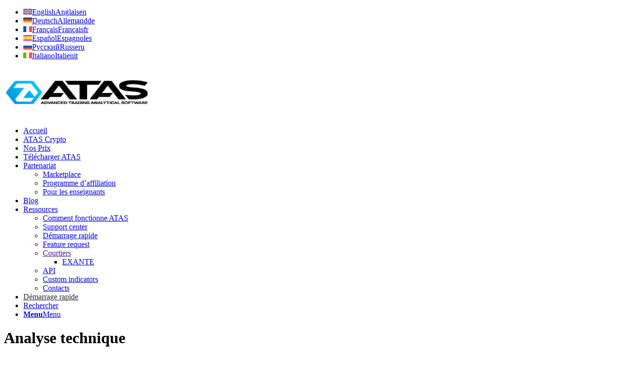

--- FILE ---
content_type: text/html; charset=UTF-8
request_url: https://atas.net/fr/analyse-technique/
body_size: 35231
content:
<!DOCTYPE html><html lang="fr-FR" prefix="og: http://ogp.me/ns# fb: http://ogp.me/ns/fb#" class="html_stretched responsive av-preloader-disabled html_header_top html_logo_left html_main_nav_header html_menu_right html_slim html_header_sticky html_header_shrinking html_header_topbar_active html_mobile_menu_tablet html_header_searchicon html_content_align_center html_header_unstick_top_disabled html_header_stretch_disabled html_av-overlay-side html_av-overlay-side-classic html_av-submenu-noclone html_entry_id_1433436 av-cookies-no-cookie-consent av-no-preview av-default-lightbox html_text_menu_active av-mobile-menu-switch-default"><head><meta charset="UTF-8" /><script>if(navigator.userAgent.match(/MSIE|Internet Explorer/i)||navigator.userAgent.match(/Trident\/7\..*?rv:11/i)){var href=document.location.href;if(!href.match(/[?&]nowprocket/)){if(href.indexOf("?")==-1){if(href.indexOf("#")==-1){document.location.href=href+"?nowprocket=1"}else{document.location.href=href.replace("#","?nowprocket=1#")}}else{if(href.indexOf("#")==-1){document.location.href=href+"&nowprocket=1"}else{document.location.href=href.replace("#","&nowprocket=1#")}}}}</script><script>class RocketLazyLoadScripts{constructor(){this.v="1.2.3",this.triggerEvents=["keydown","mousedown","mousemove","touchmove","touchstart","touchend","wheel"],this.userEventHandler=this._triggerListener.bind(this),this.touchStartHandler=this._onTouchStart.bind(this),this.touchMoveHandler=this._onTouchMove.bind(this),this.touchEndHandler=this._onTouchEnd.bind(this),this.clickHandler=this._onClick.bind(this),this.interceptedClicks=[],window.addEventListener("pageshow",t=>{this.persisted=t.persisted}),window.addEventListener("DOMContentLoaded",()=>{this._preconnect3rdParties()}),this.delayedScripts={normal:[],async:[],defer:[]},this.trash=[],this.allJQueries=[]}_addUserInteractionListener(t){if(document.hidden){t._triggerListener();return}this.triggerEvents.forEach(e=>window.addEventListener(e,t.userEventHandler,{passive:!0})),window.addEventListener("touchstart",t.touchStartHandler,{passive:!0}),window.addEventListener("mousedown",t.touchStartHandler),document.addEventListener("visibilitychange",t.userEventHandler)}_removeUserInteractionListener(){this.triggerEvents.forEach(t=>window.removeEventListener(t,this.userEventHandler,{passive:!0})),document.removeEventListener("visibilitychange",this.userEventHandler)}_onTouchStart(t){"HTML"!==t.target.tagName&&(window.addEventListener("touchend",this.touchEndHandler),window.addEventListener("mouseup",this.touchEndHandler),window.addEventListener("touchmove",this.touchMoveHandler,{passive:!0}),window.addEventListener("mousemove",this.touchMoveHandler),t.target.addEventListener("click",this.clickHandler),this._renameDOMAttribute(t.target,"onclick","rocket-onclick"),this._pendingClickStarted())}_onTouchMove(t){window.removeEventListener("touchend",this.touchEndHandler),window.removeEventListener("mouseup",this.touchEndHandler),window.removeEventListener("touchmove",this.touchMoveHandler,{passive:!0}),window.removeEventListener("mousemove",this.touchMoveHandler),t.target.removeEventListener("click",this.clickHandler),this._renameDOMAttribute(t.target,"rocket-onclick","onclick"),this._pendingClickFinished()}_onTouchEnd(t){window.removeEventListener("touchend",this.touchEndHandler),window.removeEventListener("mouseup",this.touchEndHandler),window.removeEventListener("touchmove",this.touchMoveHandler,{passive:!0}),window.removeEventListener("mousemove",this.touchMoveHandler)}_onClick(t){t.target.removeEventListener("click",this.clickHandler),this._renameDOMAttribute(t.target,"rocket-onclick","onclick"),this.interceptedClicks.push(t),t.preventDefault(),t.stopPropagation(),t.stopImmediatePropagation(),this._pendingClickFinished()}_replayClicks(){window.removeEventListener("touchstart",this.touchStartHandler,{passive:!0}),window.removeEventListener("mousedown",this.touchStartHandler),this.interceptedClicks.forEach(t=>{t.target.dispatchEvent(new MouseEvent("click",{view:t.view,bubbles:!0,cancelable:!0}))})}_waitForPendingClicks(){return new Promise(t=>{this._isClickPending?this._pendingClickFinished=t:t()})}_pendingClickStarted(){this._isClickPending=!0}_pendingClickFinished(){this._isClickPending=!1}_renameDOMAttribute(t,e,r){t.hasAttribute&&t.hasAttribute(e)&&(event.target.setAttribute(r,event.target.getAttribute(e)),event.target.removeAttribute(e))}_triggerListener(){this._removeUserInteractionListener(this),"loading"===document.readyState?document.addEventListener("DOMContentLoaded",this._loadEverythingNow.bind(this)):this._loadEverythingNow()}_preconnect3rdParties(){let t=[];document.querySelectorAll("script[type=rocketlazyloadscript]").forEach(e=>{if(e.hasAttribute("src")){let r=new URL(e.src).origin;r!==location.origin&&t.push({src:r,crossOrigin:e.crossOrigin||"module"===e.getAttribute("data-rocket-type")})}}),t=[...new Map(t.map(t=>[JSON.stringify(t),t])).values()],this._batchInjectResourceHints(t,"preconnect")}async _loadEverythingNow(){this.lastBreath=Date.now(),this._delayEventListeners(this),this._delayJQueryReady(this),this._handleDocumentWrite(),this._registerAllDelayedScripts(),this._preloadAllScripts(),await this._loadScriptsFromList(this.delayedScripts.normal),await this._loadScriptsFromList(this.delayedScripts.defer),await this._loadScriptsFromList(this.delayedScripts.async);try{await this._triggerDOMContentLoaded(),await this._triggerWindowLoad()}catch(t){console.error(t)}window.dispatchEvent(new Event("rocket-allScriptsLoaded")),this._waitForPendingClicks().then(()=>{this._replayClicks()}),this._emptyTrash()}_registerAllDelayedScripts(){document.querySelectorAll("script[type=rocketlazyloadscript]").forEach(t=>{t.hasAttribute("data-rocket-src")?t.hasAttribute("async")&&!1!==t.async?this.delayedScripts.async.push(t):t.hasAttribute("defer")&&!1!==t.defer||"module"===t.getAttribute("data-rocket-type")?this.delayedScripts.defer.push(t):this.delayedScripts.normal.push(t):this.delayedScripts.normal.push(t)})}async _transformScript(t){return new Promise((await this._littleBreath(),navigator.userAgent.indexOf("Firefox/")>0||""===navigator.vendor)?e=>{let r=document.createElement("script");[...t.attributes].forEach(t=>{let e=t.nodeName;"type"!==e&&("data-rocket-type"===e&&(e="type"),"data-rocket-src"===e&&(e="src"),r.setAttribute(e,t.nodeValue))}),t.text&&(r.text=t.text),r.hasAttribute("src")?(r.addEventListener("load",e),r.addEventListener("error",e)):(r.text=t.text,e());try{t.parentNode.replaceChild(r,t)}catch(i){e()}}:async e=>{function r(){t.setAttribute("data-rocket-status","failed"),e()}try{let i=t.getAttribute("data-rocket-type"),n=t.getAttribute("data-rocket-src");t.text,i?(t.type=i,t.removeAttribute("data-rocket-type")):t.removeAttribute("type"),t.addEventListener("load",function r(){t.setAttribute("data-rocket-status","executed"),e()}),t.addEventListener("error",r),n?(t.removeAttribute("data-rocket-src"),t.src=n):t.src="data:text/javascript;base64,"+window.btoa(unescape(encodeURIComponent(t.text)))}catch(s){r()}})}async _loadScriptsFromList(t){let e=t.shift();return e&&e.isConnected?(await this._transformScript(e),this._loadScriptsFromList(t)):Promise.resolve()}_preloadAllScripts(){this._batchInjectResourceHints([...this.delayedScripts.normal,...this.delayedScripts.defer,...this.delayedScripts.async],"preload")}_batchInjectResourceHints(t,e){var r=document.createDocumentFragment();t.forEach(t=>{let i=t.getAttribute&&t.getAttribute("data-rocket-src")||t.src;if(i){let n=document.createElement("link");n.href=i,n.rel=e,"preconnect"!==e&&(n.as="script"),t.getAttribute&&"module"===t.getAttribute("data-rocket-type")&&(n.crossOrigin=!0),t.crossOrigin&&(n.crossOrigin=t.crossOrigin),t.integrity&&(n.integrity=t.integrity),r.appendChild(n),this.trash.push(n)}}),document.head.appendChild(r)}_delayEventListeners(t){let e={};function r(t,r){!function t(r){!e[r]&&(e[r]={originalFunctions:{add:r.addEventListener,remove:r.removeEventListener},eventsToRewrite:[]},r.addEventListener=function(){arguments[0]=i(arguments[0]),e[r].originalFunctions.add.apply(r,arguments)},r.removeEventListener=function(){arguments[0]=i(arguments[0]),e[r].originalFunctions.remove.apply(r,arguments)});function i(t){return e[r].eventsToRewrite.indexOf(t)>=0?"rocket-"+t:t}}(t),e[t].eventsToRewrite.push(r)}function i(t,e){let r=t[e];Object.defineProperty(t,e,{get:()=>r||function(){},set(i){t["rocket"+e]=r=i}})}r(document,"DOMContentLoaded"),r(window,"DOMContentLoaded"),r(window,"load"),r(window,"pageshow"),r(document,"readystatechange"),i(document,"onreadystatechange"),i(window,"onload"),i(window,"onpageshow")}_delayJQueryReady(t){let e;function r(r){if(r&&r.fn&&!t.allJQueries.includes(r)){r.fn.ready=r.fn.init.prototype.ready=function(e){return t.domReadyFired?e.bind(document)(r):document.addEventListener("rocket-DOMContentLoaded",()=>e.bind(document)(r)),r([])};let i=r.fn.on;r.fn.on=r.fn.init.prototype.on=function(){if(this[0]===window){function t(t){return t.split(" ").map(t=>"load"===t||0===t.indexOf("load.")?"rocket-jquery-load":t).join(" ")}"string"==typeof arguments[0]||arguments[0]instanceof String?arguments[0]=t(arguments[0]):"object"==typeof arguments[0]&&Object.keys(arguments[0]).forEach(e=>{let r=arguments[0][e];delete arguments[0][e],arguments[0][t(e)]=r})}return i.apply(this,arguments),this},t.allJQueries.push(r)}e=r}r(window.jQuery),Object.defineProperty(window,"jQuery",{get:()=>e,set(t){r(t)}})}async _triggerDOMContentLoaded(){this.domReadyFired=!0,await this._littleBreath(),document.dispatchEvent(new Event("rocket-DOMContentLoaded")),await this._littleBreath(),window.dispatchEvent(new Event("rocket-DOMContentLoaded")),await this._littleBreath(),document.dispatchEvent(new Event("rocket-readystatechange")),await this._littleBreath(),document.rocketonreadystatechange&&document.rocketonreadystatechange()}async _triggerWindowLoad(){await this._littleBreath(),window.dispatchEvent(new Event("rocket-load")),await this._littleBreath(),window.rocketonload&&window.rocketonload(),await this._littleBreath(),this.allJQueries.forEach(t=>t(window).trigger("rocket-jquery-load")),await this._littleBreath();let t=new Event("rocket-pageshow");t.persisted=this.persisted,window.dispatchEvent(t),await this._littleBreath(),window.rocketonpageshow&&window.rocketonpageshow({persisted:this.persisted})}_handleDocumentWrite(){let t=new Map;document.write=document.writeln=function(e){let r=document.currentScript;r||console.error("WPRocket unable to document.write this: "+e);let i=document.createRange(),n=r.parentElement,s=t.get(r);void 0===s&&(s=r.nextSibling,t.set(r,s));let a=document.createDocumentFragment();i.setStart(a,0),a.appendChild(i.createContextualFragment(e)),n.insertBefore(a,s)}}async _littleBreath(){Date.now()-this.lastBreath>45&&(await this._requestAnimFrame(),this.lastBreath=Date.now())}async _requestAnimFrame(){return document.hidden?new Promise(t=>setTimeout(t)):new Promise(t=>requestAnimationFrame(t))}_emptyTrash(){this.trash.forEach(t=>t.remove())}static run(){let t=new RocketLazyLoadScripts;t._addUserInteractionListener(t)}}RocketLazyLoadScripts.run();</script><meta name="viewport" content="width=device-width, initial-scale=1, maximum-scale=1"><meta name='robots' content='index, follow, max-image-preview:large, max-snippet:-1, max-video-preview:-1' /><style>img:is([sizes="auto" i],[sizes^="auto," i]){contain-intrinsic-size:3000px 1500px}</style><link rel="alternate" hreflang="en" href="https://atas.net/technical-analysis/" /><link rel="alternate" hreflang="de" href="https://atas.net/de/technische-analyse/" /><link rel="alternate" hreflang="fr" href="https://atas.net/fr/analyse-technique/" /><link rel="alternate" hreflang="es" href="https://atas.net/es/analisis-tecnico/" /><link rel="alternate" hreflang="ru" href="https://atas.net/ru/tehnicheskiy-analiz/" /><link rel="alternate" hreflang="it" href="https://atas.net/it/analisi-tecnica/" /><link rel="alternate" hreflang="x-default" href="https://atas.net/technical-analysis/" /><link rel='preload' as='script' href='https://atas.net/wp-content/plugins/jquery-manager/assets/js/jquery-3.5.1.min.js' data-wpacu-preload-js='1'><style >@font-face{font-family:'star';src:url('https://atas.net/wp-content/plugins/woocommerce/assets/fonts/star.eot');src:url('https://atas.net/wp-content/plugins/woocommerce/assets/fonts/star.eot?#iefix') format('embedded-opentype'),url('https://atas.net/wp-content/plugins/woocommerce/assets/fonts/star.woff') format('woff'),url('https://atas.net/wp-content/plugins/woocommerce/assets/fonts/star.ttf') format('truetype'),url('https://atas.net/wp-content/plugins/woocommerce/assets/fonts/star.svg#star') format('svg');font-weight:normal;font-style:normal}@font-face{font-family:'WooCommerce';src:url('https://atas.net/wp-content/plugins/woocommerce/assets/fonts/WooCommerce.eot');src:url('https://atas.net/wp-content/plugins/woocommerce/assets/fonts/WooCommerce.eot?#iefix') format('embedded-opentype'),url('https://atas.net/wp-content/plugins/woocommerce/assets/fonts/WooCommerce.woff') format('woff'),url('https://atas.net/wp-content/plugins/woocommerce/assets/fonts/WooCommerce.ttf') format('truetype'),url('https://atas.net/wp-content/plugins/woocommerce/assets/fonts/WooCommerce.svg#WooCommerce') format('svg');font-weight:normal;font-style:normal}</style><title>Articles sur Analyse technique | ATAS</title><meta name="description" content="Articles sur Analyse technique Tradez comme un professionnel avec la plateforme analytique de trading ➤ ATAS ⭐ Plateforme professionnelle de trading et d&#039;analyse pour les traders ▷ ATAS 👉 En savoir plus sur Analyse technique" /><link rel="canonical" href="https://atas.net/fr/analyse-technique/" /><link rel="next" href="https://atas.net/fr/analyse-technique/page/2/" /><meta property="og:locale" content="fr_FR" /><meta property="og:type" content="article" /><meta property="og:title" content="Articles sur Analyse technique | ATAS" /><meta property="og:description" content="Articles sur Analyse technique Tradez comme un professionnel avec la plateforme analytique de trading ➤ ATAS ⭐ Plateforme professionnelle de trading et d&#039;analyse pour les traders ▷ ATAS 👉 En savoir plus sur Analyse technique" /><meta property="og:url" content="https://atas.net/fr/analyse-technique/" /><meta property="og:site_name" content="Atas.net" /><meta property="og:image" content="https://atas.net/wp-content/uploads/2020/07/atas_logo-1.png" /><meta property="og:image:width" content="284" /><meta property="og:image:height" content="247" /><meta property="og:image:type" content="image/png" /><meta name="twitter:card" content="summary_large_image" /><meta name="twitter:site" content="@ATASTrader" /><script type="application/ld+json" class="yoast-schema-graph">{"@context":"https://schema.org","@graph":[{"@type":"CollectionPage","@id":"https://atas.net/fr/analyse-technique/","url":"https://atas.net/fr/analyse-technique/","name":"Articles sur Analyse technique | ATAS","isPartOf":{"@id":"https://atas.net/fr/#website"},"primaryImageOfPage":{"@id":"https://atas.net/fr/analyse-technique/#primaryimage"},"image":{"@id":"https://atas.net/fr/analyse-technique/#primaryimage"},"thumbnailUrl":"https://atas.net/wp-content/uploads/2025/08/A-Bearish-Pennant-prev.png","description":"Articles sur Analyse technique Tradez comme un professionnel avec la plateforme analytique de trading ➤ ATAS ⭐ Plateforme professionnelle de trading et d'analyse pour les traders ▷ ATAS 👉 En savoir plus sur Analyse technique","inLanguage":"fr-FR"},{"@type":"ImageObject","inLanguage":"fr-FR","@id":"https://atas.net/fr/analyse-technique/#primaryimage","url":"https://atas.net/wp-content/uploads/2025/08/A-Bearish-Pennant-prev.png","contentUrl":"https://atas.net/wp-content/uploads/2025/08/A-Bearish-Pennant-prev.png","width":450,"height":400,"caption":"A Bearish Pennant (prev)"},{"@type":"WebSite","@id":"https://atas.net/fr/#website","url":"https://atas.net/fr/","name":"Atas.net","description":"ATAS - professional trading and analytical platform","publisher":{"@id":"https://atas.net/fr/#organization"},"potentialAction":[{"@type":"SearchAction","target":{"@type":"EntryPoint","urlTemplate":"https://atas.net/fr/?s={search_term_string}"},"query-input":{"@type":"PropertyValueSpecification","valueRequired":true,"valueName":"search_term_string"}}],"inLanguage":"fr-FR"},{"@type":"Organization","@id":"https://atas.net/fr/#organization","name":"Atas.net","url":"https://atas.net/fr/","logo":{"@type":"ImageObject","inLanguage":"fr-FR","@id":"https://atas.net/fr/#/schema/logo/image/","url":"https://atas.net/wp-content/uploads/2020/05/Logo-Original.png","contentUrl":"https://atas.net/wp-content/uploads/2020/05/Logo-Original.png","width":284,"height":247,"caption":"Atas.net"},"image":{"@id":"https://atas.net/fr/#/schema/logo/image/"},"sameAs":["https://www.facebook.com/OFT.ATAS","https://x.com/ATASTrader","https://www.youtube.com/user/AdvancedTimeAndSales"]}]}</script><link rel='dns-prefetch' href='//atas.net' /><link rel="alternate" type="application/rss+xml" title="Atas.net &raquo; Flux" href="https://atas.net/fr/feed/" /><link rel="alternate" type="application/rss+xml" title="Atas.net &raquo; Flux des commentaires" href="https://atas.net/fr/comments/feed/" /><link rel="alternate" type="application/rss+xml" title="Atas.net &raquo; Flux de la catégorie Analyse technique" href="https://atas.net/fr/analyse-technique/feed/" /><style id='wp-emoji-styles-inline-css' >img.wp-smiley,img.emoji{display:inline !important;border:none !important;box-shadow:none !important;height:1em !important;width:1em !important;margin:0 0.07em !important;vertical-align:-0.1em !important;background:none !important;padding:0 !important}</style><link data-minify="1" rel='stylesheet' id='wc-blocks-vendors-style-css' href='https://atas.net/wp-content/cache/min/1/wp-content/plugins/woocommerce/packages/woocommerce-blocks/build/wc-blocks-vendors-style.css?ver=1766414154' media='all' /><link data-minify="1" rel='stylesheet' id='wc-all-blocks-style-css' href='https://atas.net/wp-content/cache/min/1/wp-content/plugins/woocommerce/packages/woocommerce-blocks/build/wc-all-blocks-style.css?ver=1766414154' media='all' /><link data-minify="1" rel='stylesheet' id='cool-tag-cloud-css' href='https://atas.net/wp-content/cache/min/1/wp-content/plugins/cool-tag-cloud/inc/cool-tag-cloud.css?ver=1766414154' media='all' /><style id='woocommerce-inline-inline-css' >.woocommerce form .form-row .required{visibility:visible}</style><link rel='stylesheet' id='wpml-legacy-dropdown-0-css' href='https://atas.net/wp-content/plugins/sitepress-multilingual-cms/templates/language-switchers/legacy-dropdown/style.min.css' media='all' /><style id='wpml-legacy-dropdown-0-inline-css' >.wpml-ls-statics-shortcode_actions{background-color:#000000}.wpml-ls-statics-shortcode_actions,.wpml-ls-statics-shortcode_actions .wpml-ls-sub-menu,.wpml-ls-statics-shortcode_actions a{border-color:#161616}.wpml-ls-statics-shortcode_actions a,.wpml-ls-statics-shortcode_actions .wpml-ls-sub-menu a,.wpml-ls-statics-shortcode_actions .wpml-ls-sub-menu a:link,.wpml-ls-statics-shortcode_actions li:not(.wpml-ls-current-language) .wpml-ls-link,.wpml-ls-statics-shortcode_actions li:not(.wpml-ls-current-language) .wpml-ls-link:link{color:#ffffff;background-color:#000000}.wpml-ls-statics-shortcode_actions a,.wpml-ls-statics-shortcode_actions .wpml-ls-sub-menu a:hover,.wpml-ls-statics-shortcode_actions .wpml-ls-sub-menu a:focus,.wpml-ls-statics-shortcode_actions .wpml-ls-sub-menu a:link:hover,.wpml-ls-statics-shortcode_actions .wpml-ls-sub-menu a:link:focus{color:#ffffff;background-color:#262626}.wpml-ls-statics-shortcode_actions .wpml-ls-current-language > a{color:#ffffff;background-color:#000000}.wpml-ls-statics-shortcode_actions .wpml-ls-current-language:hover>a,.wpml-ls-statics-shortcode_actions .wpml-ls-current-language>a:focus{color:#ffffff;background-color:#0a0a0a}#lang_sel img,#lang_sel_list img,#lang_sel_footer img{display:inline}@media only screen and (max-width:767px){.responsive #header .sub_menu,.responsive #header_meta .sub_menu > ul{width:100% !important}}.avia_wpml_language_switch avia_wpml_language_switch_extra .language_it{display:none}.language_zh{display:none!important}</style><link rel='stylesheet' id='ivory-search-styles-css' href='https://atas.net/wp-content/plugins/add-search-to-menu/public/css/ivory-search.min.css' media='all' /><style id='ywctm-frontend-inline-css' >.widget.woocommerce.widget_shopping_cart{display:none !important}</style><link rel='stylesheet' id='parent-style-css' href='https://atas.net/wp-content/themes/enfold/style.css' media='all' /><link data-minify="1" rel='stylesheet' id='price_tooltip-style-css' href='https://atas.net/wp-content/cache/min/1/wp-content/themes/enfold-child/css/price_tooltip.css?ver=1766414154' media='all' /><link data-minify="1" rel='stylesheet' id='lk-style-css' href='https://atas.net/wp-content/cache/min/1/wp-content/themes/enfold-child/css/new_lk_style_v7.css?ver=1766414154' media='all' /><link data-minify="1" rel='stylesheet' id='avia-merged-styles-css' href='https://atas.net/wp-content/cache/min/1/wp-content/uploads/dynamic_avia/avia-merged-styles-04f1fec0b9b61b8fd04dbf54a1f3c1c2---68db93f0ebc0b.css?ver=1766414154' media='all' /><style id='rocket-lazyload-inline-css' >.rll-youtube-player{position:relative;padding-bottom:56.23%;height:0;overflow:hidden;max-width:100%}.rll-youtube-player:focus-within{outline:2px solid currentColor;outline-offset:5px}.rll-youtube-player iframe{position:absolute;top:0;left:0;width:100%;height:100%;z-index:100;background:0 0}.rll-youtube-player img{bottom:0;display:block;left:0;margin:auto;max-width:100%;width:100%;position:absolute;right:0;top:0;border:none;height:auto;-webkit-transition:.4s all;-moz-transition:.4s all;transition:.4s all}.rll-youtube-player img:hover{-webkit-filter:brightness(75%)}.rll-youtube-player .play{height:100%;width:100%;left:0;top:0;position:absolute;background:url(https://atas.net/wp-content/plugins/wp-rocket/assets/img/youtube.png) no-repeat center;background-color:transparent !important;cursor:pointer;border:none}</style><script data-wpacu-to-be-preloaded-basic='1'  src="https://atas.net/wp-content/plugins/jquery-manager/assets/js/jquery-3.5.1.min.js" id="jquery-core-js"></script><script  id="wpml-cookie-js-extra">
var wpml_cookies = {"wp-wpml_current_language":{"value":"fr","expires":1,"path":"\/"}};var wpml_cookies = {"wp-wpml_current_language":{"value":"fr","expires":1,"path":"\/"}};
</script><script data-minify="1"  src="https://atas.net/wp-content/cache/min/1/wp-content/plugins/sitepress-multilingual-cms/res/js/cookies/language-cookie.js?ver=1766414154" id="wpml-cookie-js" defer="defer" data-wp-strategy="defer"></script><script  src="https://atas.net/wp-content/plugins/sitepress-multilingual-cms/templates/language-switchers/legacy-dropdown/script.min.js" id="wpml-legacy-dropdown-0-js" defer></script><script data-minify="1"  src="https://atas.net/wp-content/cache/min/1/wp-content/uploads/dynamic_avia/avia-head-scripts-307e08101261784a1ca70174e05e86b9---68db93f11213b.js?ver=1766414154" id="avia-head-scripts-js" defer></script><link rel="EditURI" type="application/rsd+xml" title="RSD" href="https://atas.net/xmlrpc.php?rsd" /><link rel="profile" href="https://gmpg.org/xfn/11" /><link rel="alternate" type="application/rss+xml" title="Atas.net RSS2 Feed" href="https://atas.net/fr/feed/" /><link rel="pingback" href="https://atas.net/xmlrpc.php" /><!--[if lt IE 9]><script src="https://atas.net/wp-content/themes/enfold/js/html5shiv.js"></script><![endif]--><link rel="icon" href="https://atas.net/wp-content/uploads/2021/11/logo-1.webp" type="image/png"><noscript><style>.woocommerce-product-gallery{opacity:1 !important}</style></noscript><style media="screen">.ls-container,.ls-wp-container{visibility:hidden;position:relative;max-width:100%;user-select:none;-ms-user-select:none;-moz-user-select:none;-webkit-user-select:none}.ls-inner{position:relative;width:100%;height:100%;background-position:center center;z-index:30}.ls-wp-fullwidth-container{width:100%;position:relative}.ls-wp-fullwidth-helper{position:absolute}ls-scene-wrapper{width:100%;margin:0 auto;display:block !important;position:relative !important}ls-scene-wrapper .ls-container{position:sticky !important;top:0}ls-silent-wrapper{width:100vw;height:100vh;z-index:-1 !important;visibility:hidden !important;opacity:0 !important;pointer-events:none !important;position:fixed !important;left:-200vw;top:-200vh}ls-scene-wrapper[data-disabled-scene]{height:auto !important}.ls-slide-bgcolor,.ls-slide-backgrounds,.ls-slide-effects,.ls-background-videos,.ls-bg-video-overlay{-o-transform:translateZ(0);-ms-transform:translateZ(0);-moz-transform:translateZ(0);-webkit-transform:translateZ(0);transform:translateZ(0)}.ls-layers,.ls-slide-bgcolor,.ls-slide-backgrounds,.ls-slide-effects,.ls-background-videos,.ls-bg-video-overlay{width:100%;height:100%;position:absolute;left:0;top:0;overflow:hidden}.ls-text-layer .ls-ch .ls-grad-bg-overflow{display:block;position:absolute;width:100%;height:100%;z-index:-1}.ls-wrapper{padding:0 !important;visibility:visible !important;border:0 !important;z-index:1}.ls-wrapper.ls-fix-textnodes .ls-ln,.ls-wrapper.ls-fix-textnodes .ls-wd{position:static !important;transform:none !important}.ls-wrapper .ls-ln{white-space:nowrap}.ls-layer.ls-has-chars .ls-wd{position:static !important}.ls-layer.ls-has-chars .ls-ch{position:relative !important}.ls-layer.ls-has-words .ls-wd{position:relative !important}.ls-layer.ls-has-lines .ls-ln{position:relative !important}.ls-layer .ls-ch,.ls-layer .ls-wd,.ls-layer .ls-ln{text-decoration:inherit}.ls-layer[data-ls-text-animating-in][data-ls-mask-text-in] .ls-ch,.ls-layer[data-ls-text-animating-in][data-ls-mask-text-in] .ls-wd,.ls-layer[data-ls-text-animating-in][data-ls-mask-text-in] .ls-ln,.ls-layer[data-ls-text-animating-out][data-ls-mask-text-out] .ls-ch,.ls-layer[data-ls-text-animating-out][data-ls-mask-text-out] .ls-wd,.ls-layer[data-ls-text-animating-out][data-ls-mask-text-out] .ls-ln{clip-path:polygon(0 0,100% 0,100% 100%,0 100%)}.ls-textnode-dummy{display:inline-block !important;visibility:hidden !important;pointer-events:none !important}.ls-textnode-bgclip-wrap{left:0;top:0;position:absolute;background-clip:text;-webkit-background-clip:text;-webkit-text-fill-color:transparent;text-align:left !important;pointer-events:none !important}.ls-textnode{color:transparent;-webkit-text-fill-color:transparent}.ls-wrapper.ls-force-display-block{display:block !important}.ls-wrapper.ls-force-visibility-hidden{visibility:hidden !important}.ls-wrapper.ls-force-left-0{left:0 !important}.ls-wrapper.ls-force-width-auto{width:auto !important}.ls-force-height-auto{height:auto !important}.ls-wrapper.ls-force-full-size{width:100% !important;height:100% !important}.ls-layer.ls-force-no-transform,.ls-wrapper.ls-force-no-transform{transform:none !important}.ls-force-no-transform .ls-ln,.ls-force-no-transform .ls-wd,.ls-force-no-transform .ls-ch{transform:none !important}.ls-background-videos{z-index:1}.ls-bg-video-overlay{z-index:21;background-repeat:repeat;background-position:center center}.ls-slide-backgrounds{z-index:2}.ls-slide-effects{z-index:4}.ls-slide-bgcolor{z-index:1}.ls-layers{z-index:35}.ls-z,.ls-parallax,.ls-in-out,.ls-scroll,.ls-scroll-transform,.ls-loop,.ls-clip{position:absolute !important;width:100%;height:100%;top:0;left:0}.ls-clip,.ls-m-layers-clip{clip-path:polygon(0% 0%,100% 0%,100% 100%,0% 100%)}.ls-layers-clip{clip:rect(0px,var(--sw),var(--sh),0px)}.ls-z{width:100% !important;height:100% !important;top:0 !important;left:0 !important;bottom:auto !important;right:auto !important;display:block !important;overflow:visible !important;pointer-events:none !important}.ls-z.ls-wrapper.ls-pinned{position:fixed !important}.ls-slide-backgrounds .ls-wrapper.ls-z{overflow:hidden !important}.ls-inner-wrapper{pointer-events:auto}.ls-inner-wrapper *{pointer-events:inherit}.ls-in-out{display:none}.ls-loop,.ls-clip{display:block !important}.ls-parallax,.ls-in-out,.ls-scroll,.ls-scroll-transform,.ls-loop,.ls-z{background:none !important}.ls-bg-wrap,.ls-loop{margin:0 !important}.ls-wrapper > .ls-layer,.ls-wrapper > a > .ls-layer .ls-wrapper > .ls-bg{line-height:normal;white-space:nowrap;word-wrap:normal;margin-right:0 !important;margin-bottom:0 !important}.ls-wrapper > .ls-layer,.ls-wrapper > a > .ls-layer{position:static !important;display:block !important;transform:translateZ(0)}.ls-bg-wrap,.ls-bg-outer{width:100%;height:100%;position:absolute;left:0;top:0}.ls-bg-wrap{display:none}.ls-bg-outer{overflow:hidden !important}.ls-wrapper > a.ls-layer-link{cursor:pointer !important;display:block !important;position:absolute !important;left:0 !important;top:0 !important;width:100% !important;height:100% !important;z-index:10;-o-transform:translateZ(100px);-ms-transform:translateZ(100px);-moz-transform:translateZ(100px);-webkit-transform:translateZ(100px);transform:translateZ(100px);background:url([data-uri]) !important}.ls-l[data-prefix]:before,.ls-layer[data-prefix]:before{position:relative;display:inline-block;content:attr(data-prefix)}.ls-l[data-suffix]:after,.ls-layer[data-suffix]:after{position:relative;display:inline-block;content:attr(data-suffix)}.ls-l[data-prefix]:before,.ls-layer[data-prefix]:before,.ls-l[data-suffix]:after,.ls-layer[data-suffix]:after{color:var(--ls-affix-color,currentColor);transform:translateY(var(--ls-affix-va,0em));font-size:var(--ls-affix-fs,1em);font-family:var(--ls-affix-ff,inherit);font-weight:var(--ls-affix-fw,inherit)}.ls-l[data-prefix]:before,.ls-layer[data-prefix]:before,.ls-l[data-suffix]:after,.ls-layer[data-suffix]:after{display:var(--ls-affix-nl,inline-block)}.ls-l[data-prefix].ls-affix-float:before,.ls-layer[data-prefix].ls-affix-float:before,.ls-l[data-suffix].ls-affix-float:after,.ls-layer[data-suffix].ls-affix-float:after{position:absolute;left:50%;top:50%;transform:translate(calc(-50% + var(--ls-affix-ha,0em)),calc(-50% + var(--ls-affix-va,0em)))}.ls-l[data-prefix]:before,.ls-layer[data-prefix]:before{margin-right:var(--ls-affix-ha,0em)}.ls-l[data-suffix]:after,.ls-layer[data-suffix]:after{margin-left:var(--ls-affix-ha,0em)}.ls-gui-element{z-index:40;text-decoration:none !important}.ls-loading-container{position:absolute !important;display:none;left:50% !important;top:50% !important}.ls-loading-indicator{margin:0 auto}.ls-media-unmute{visibility:hidden;position:absolute;left:16px;top:16px;width:30px;height:30px;cursor:pointer;opacity:.65}.ls-media-unmute-active{visibility:visible}.ls-media-unmute-bg{position:absolute;left:0;top:0;right:0;bottom:0;border-radius:30px;border:0 solid white;transform:scale(0.1);background:rgba(0,0,0,.25);box-shadow:0 3px 10px rgba(0,0,0,.2)}.ls-icon-muted,.ls-icon-unmuted{position:absolute;left:0;top:0;width:100%;height:100%;background-repeat:no-repeat;background-position:center;background-size:20px;transform:scale(0.1)}.ls-media-unmute-active .ls-media-unmute-bg{border:2px solid white}.ls-media-unmute-active .ls-icon-muted,.ls-media-unmute-active .ls-icon-unmuted,.ls-media-unmute-active .ls-media-unmute-bg{transform:scale(1) !important}.ls-icon-muted{background-image:url('https://atas.net/wp-content/plugins/LayerSlider/assets/static/layerslider/img/icon-muted-white.png');opacity:1}.ls-icon-unmuted{background-image:url('https://atas.net/wp-content/plugins/LayerSlider/assets/static/layerslider/img/icon-unmuted-white.png');opacity:0}.ls-media-unmute:hover{opacity:1}.ls-media-unmute:hover .ls-icon-muted{opacity:0}.ls-media-unmute:hover .ls-icon-unmuted{opacity:1}.ls-media-unmute-bg,.ls-icon-unmuted,.ls-media-unmute,.ls-icon-muted{transition:all .3s ease-in-out !important}.ls-bottom-slidebuttons{text-align:left}.ls-bottom-nav-wrapper,.ls-below-thumbnails{height:0;position:relative;text-align:center;margin:0 auto}.ls-below-thumbnails{display:none}.ls-bottom-nav-wrapper a,.ls-nav-prev,.ls-nav-next{outline:none}.ls-bottom-slidebuttons{position:relative}.ls-bottom-slidebuttons,.ls-nav-start,.ls-nav-stop,.ls-nav-sides{position:relative}.ls-nothumb{text-align:center !important}.ls-link,.ls-link:hover{position:absolute !important;width:100% !important;height:100% !important;left:0 !important;top:0 !important}.ls-link{display:none}.ls-link-on-top{z-index:999999 !important}.ls-link,.ls-wrapper > a > *{background-image:url('[data-uri]')}.ls-bottom-nav-wrapper,.ls-thumbnail-wrapper,.ls-nav-prev,.ls-nav-next{visibility:hidden}.ls-bar-timer{position:absolute;width:0;height:2px;background:white;border-bottom:2px solid #555;opacity:.55;top:0}.ls-circle-timer{width:16px;height:16px;position:absolute;right:10px;top:10px;opacity:.65;display:none}.ls-container .ls-circle-timer,.ls-container .ls-circle-timer *{box-sizing:border-box !important}.ls-ct-half{border:4px solid white}.ls-ct-left,.ls-ct-right{width:50%;height:100%;overflow:hidden}.ls-ct-left,.ls-ct-right{position:absolute}.ls-ct-left{left:0}.ls-ct-right{left:50%}.ls-ct-rotate{width:200%;height:100%;position:absolute;top:0}.ls-ct-left .ls-ct-rotate,.ls-ct-right .ls-ct-hider,.ls-ct-right .ls-ct-half{left:0}.ls-ct-right .ls-ct-rotate,.ls-ct-left .ls-ct-hider,.ls-ct-left .ls-ct-half{right:0}.ls-ct-hider,.ls-ct-half{position:absolute;top:0}.ls-ct-hider{width:50%;height:100%;overflow:hidden}.ls-ct-half{width:200%;height:100%}.ls-ct-center{width:100%;height:100%;left:0;top:0;position:absolute;border:4px solid black;opacity:0.2}.ls-ct-half,.ls-ct-center{border-radius:100px;-moz-border-radius:100px;-webkit-border-radius:100px}.ls-slidebar-container{margin:10px auto}.ls-slidebar-container,.ls-slidebar{position:relative}.ls-progressbar,.ls-slidebar-slider-container{position:absolute;left:0;top:0}.ls-progressbar{width:0;height:100%;z-index:1}.ls-slidebar-slider-container{z-index:2}.ls-slidebar-slider{position:static !important;cursor:pointer}.ls-slidebar{height:10px;background-color:#ddd}.ls-slidebar,.ls-progressbar{border-radius:10px}.ls-progressbar{background-color:#bbb}.ls-slidebar-slider-container{top:50%}.ls-slidebar-slider{width:20px;height:20px;border-radius:20px;background-color:#999}.ls-slidebar-light .ls-slidebar{height:8px;background-color:white;border:1px solid #ddd;border-top:1px solid #ccc}.ls-slidebar-light .ls-slidebar,.ls-slidebar-light .ls-progressbar{border-radius:10px}.ls-slidebar-light .ls-progressbar{background-color:#eee}.ls-slidebar-light .ls-slidebar-slider-container{top:50%}.ls-slidebar-light .ls-slidebar-slider{width:18px;height:18px;border-radius:20px;background-color:#eee;border:1px solid #bbb;border-top:1px solid #ccc;border-bottom:1px solid #999}.ls-tn{display:none !important}.ls-thumbnail-hover{display:none;position:absolute;left:0}.ls-thumbnail-hover-inner{width:100%;height:100%;position:absolute;left:0;top:0;display:none}.ls-thumbnail-hover-bg{position:absolute;width:100%;height:100%;left:0;top:0}.ls-thumbnail-hover-img{position:absolute;overflow:hidden}.ls-thumbnail-hover img{max-width:none !important;position:absolute;display:inline-block;visibility:visible !important;left:50%;top:0}.ls-thumbnail-hover span{left:50%;top:100%;width:0;height:0;display:block;position:absolute;border-left-color:transparent !important;border-right-color:transparent !important;border-bottom-color:transparent !important}.ls-thumbnail-wrapper{position:relative;width:100%;margin:0 auto}.ls-thumbnail-wrapper.ls-thumbnail-fill a img{width:100%}.ls-thumbnail{position:relative;margin:0 auto}.ls-thumbnail-inner,.ls-thumbnail-slide-container{width:100%}.ls-thumbnail-slide-container{overflow:hidden !important;position:relative}.ls-thumbnail-slide{text-align:center;white-space:nowrap;float:left;position:relative}.ls-thumbnail-slide a{overflow:hidden;display:inline-block;width:0;height:0;position:relative}.ls-thumbnail-slide img{max-width:none !important;max-height:100% !important;height:100%;visibility:visible !important;background-position:center !important}.ls-touchscroll{overflow-x:auto !important}.ls-shadow{display:none;position:absolute;z-index:10 !important;top:100%;width:100%;left:0;overflow:hidden !important;visibility:hidden}.ls-shadow img{width:100% !important;height:auto !important;position:absolute !important;left:0 !important;bottom:0 !important}.ls-media-layer{overflow:hidden}.ls-vpcontainer,.ls-videopreview{width:100%;height:100%;position:absolute;left:0;top:0;cursor:pointer}.ls-videopreview{background-size:cover;background-position:center center}.ls-videopreview{z-index:1}.ls-playvideo{position:absolute;left:50%;top:50%;cursor:pointer;z-index:2}.ls-autoplay .ls-playvideo,.ls-instant-autoplay .ls-playvideo{display:none !important}.ls-forcehide{display:none !important}.ls-yourlogo{position:absolute;z-index:50}.ls-slide-transition-wrapper{width:100%;height:100%;position:absolute;left:0;top:0;z-index:3}.ls-slide-transition-wrapper,.ls-slide-transition-wrapper *{text-align:left !important}.ls-slide-transition-tile{position:relative;float:left}.ls-slide-transition-tile img{visibility:visible;margin:0 !important}.ls-curtiles{overflow:hidden}.ls-curtiles,.ls-nexttiles{position:absolute;width:100%;height:100%;left:0;top:0}.ls-curtile,.ls-nexttile{overflow:hidden;width:100% !important;height:100% !important;-o-transform:translateZ(0);-ms-transform:translateZ(0);-moz-transform:translateZ(0);-webkit-transform:translateZ(0);transform:translateZ(0)}.ls-nexttile{display:none}.ls-3d-container{position:relative;overflow:visible !important;-ms-perspective:none !important;-moz-perspective:none !important;-webkit-perspective:none !important;perspective:none !important}.ls-3d-box{position:absolute}.ls-3d-box > div{overflow:hidden;margin:0;padding:0;position:absolute;background-color:#888}.ls-3d-box .ls-3d-top,.ls-3d-box .ls-3d-bottom{background-color:#555}.ls-slide-transition-wrapper,.ls-slide-transition-tile{-ms-perspective:1500px;-moz-perspective:1500px;-webkit-perspective:1500px;perspective:1500px}.ls-slide-transition-tile,.ls-3d-box,.ls-curtiles,.ls-nexttiles{-ms-transform-style:preserve-3d;-moz-transform-style:preserve-3d;-webkit-transform-style:preserve-3d;transform-style:preserve-3d}.ls-curtile,.ls-nexttile,.ls-3d-box{-ms-backface-visibility:hidden;-moz-backface-visibility:hidden;-webkit-backface-visibility:hidden;backface-visibility:hidden}html body .ls-container.ls-wp-container.ls-fullsize:not(.ls-hidden),html body .ls-container.ls-wp-container.ls-fullwidth:not(.ls-hidden),html body .ls-container.ls-wp-container.ls-responsive:not(.ls-hidden),html body .ls-container.ls-wp-container.ls-fixedsize:not(.ls-hidden),#ls-global .ls-container.ls-wp-container.ls-fullsize:not(.ls-hidden),#ls-global .ls-container.ls-wp-container.ls-fullwidth:not(.ls-hidden),#ls-global .ls-container.ls-wp-container.ls-responsive:not(.ls-hidden),#ls-global .ls-container.ls-wp-container.ls-fixedsize:not(.ls-hidden){max-width:100%}html body .ls-container.ls-hidden,#ls-global .ls-container.ls-hidden{width:0px !important;height:0px !important;position:absolute;left:-5000px;top:-5000px;z-index:-1;overflow:hidden !important;visibility:hidden !important;display:block !important}.ls-selectable{user-select:text;-ms-user-select:text;-moz-user-select:text;-webkit-user-select:text}.ls-unselectable{user-select:none;-ms-user-select:none;-moz-user-select:none;-webkit-user-select:none}.ls-visible{overflow:visible !important;clip:auto !important;clip-path:none !important}.ls-unselectable{user-select:none;-o-user-select:none;-ms-user-select:none;-moz-user-select:none;-webkit-user-select:none}.ls-overflow-hidden{overflow:hidden}.ls-overflowx-hidden{overflow-x:hidden}html body .ls-overflow-visible,html#ls-global .ls-overflow-visible,body#ls-global .ls-overflow-visible,#ls-global .ls-overflow-visible,.ls-overflow-visible{overflow:visible !important}.ls-overflowy-hidden{overflow-y:hidden}.ls-slide{display:block !important;visibility:hidden !important;position:absolute !important;overflow:hidden;top:0 !important;left:0 !important;bottom:auto !important;right:auto !important;background:none;border:none !important;margin:0 !important;padding:0 !important}.ls-slide > .ls-layer,.ls-slide > .ls-l,.ls-slide > .ls-bg,.ls-slide > a > .ls-layer,.ls-slide > a > .ls-l,.ls-slide > a > .ls-bg{position:absolute !important;white-space:nowrap}.ls-fullscreen{margin:0 !important;padding:0 !important;width:auto !important;height:auto !important}.ls-fullscreen .ls-container{background-color:black;margin:0 auto !important}.ls-fullscreen .ls-fullscreen-wrapper{width:100% !important;height:100% !important;margin:0 !important;padding:0 !important;border:0 !important;background-color:black;overflow:hidden !important;position:relative !important}.ls-fullscreen .ls-fullscreen-wrapper .ls-container,.ls-fullscreen .ls-fullscreen-wrapper .ls-wp-container{position:absolute !important;top:50% !important;left:50% !important;transform:translate(-50%,-50%) !important}.ls-layer .split-item{font-weight:inherit !important;font-family:inherit !important;font-size:inherit;color:inherit}html body .ls-container .ls-layer,#ls-global .ls-container .ls-layer,html body .ls-container .ls-l,#ls-global .ls-container .ls-l{border-width:0;border-style:solid;border-color:#000;color:#000;font-size:36px;font-family:Arial,sans-serif;background-repeat:no-repeat;stroke:#000;text-align:left;font-style:normal;text-decoration:none;text-transform:none;font-weight:400;letter-spacing:0;background-position:0% 0%;background-clip:border-box;opacity:1;mix-blend-mode:unset}.ls-container .ls-layer svg,.ls-container .ls-l svg{width:1em;height:1em;display:block}.ls-container .ls-layer:not(.ls-html-layer),.ls-container .ls-l:not(.ls-html-layer){stroke-width:0}.ls-container .ls-layer:not(.ls-html-layer) svg,.ls-container .ls-l:not(.ls-html-layer) svg{fill:currentColor}.ls-container .ls-layer.ls-shape-layer svg,.ls-container .ls-layer.ls-svg-layer svg,.ls-container .ls-l.ls-shape-layer svg,.ls-container .ls-l.ls-svg-layer svg{width:100%;height:100%}.ls-container .ls-layer.ls-icon-layer .fa,.ls-container .ls-l.ls-icon-layer .fa{display:block;line-height:inherit}.ls-container .ls-layer.ls-ib-icon svg,.ls-container .ls-l.ls-ib-icon svg,.ls-container .ls-layer.ls-ib-icon .fa,.ls-container .ls-l.ls-ib-icon .fa{display:inline-block;vertical-align:middle}.ls-container .ls-layer.ls-html-layer svg,.ls-container .ls-l.ls-html-layer svg{display:inline;width:auto;height:auto}.ls-container .ls-button-layer{cursor:pointer}.ls-container:not(.ls-hidden) .ls-wrapper:not(.ls-force-display-block) picture.ls-layer img,.ls-container:not(.ls-hidden) .ls-wrapper:not(.ls-force-display-block) picture.ls-l img{width:inherit !important;height:inherit !important}.ls-container.ls-hidden picture{display:flex !important}.ls-container.ls-hidden picture.ls-layer img,.ls-container.ls-hidden picture.ls-l img{width:auto;height:auto}.ls-l[data-ls-smart-bg],.ls-layer[data-ls-smart-bg],ls-layer[data-ls-smart-bg]{overflow:hidden !important;background-size:0 0 !important}.ls-l[data-ls-smart-bg]:before,.ls-layer[data-ls-smart-bg]:before,ls-layer[data-ls-smart-bg]:before{content:'';display:block;position:absolute;left:0;top:0;z-index:-1;width:var(--sw);height:var(--sh);transform:translate(calc(var(--x,0px) + var(--lx,0px)),calc(var(--y,0px) + var(--ly,0px)));background-image:inherit;background-size:var(--bgs,inherit);background-position:inherit;background-repeat:inherit}html body .ls-nav-prev,#ls-global .ls-nav-prev,html body .ls-nav-next,#ls-global .ls-nav-next,html body .ls-bottom-nav-wrapper a,#ls-global .ls-bottom-nav-wrapper a,html body .ls-container .ls-fullscreen,#ls-global .ls-container .ls-fullscreen,html body .ls-thumbnail a,#ls-global .ls-thumbnail a{transition:none;-ms-transition:none;-webkit-transition:none;line-height:normal;outline:none;padding:0;border:0}html body .ls-wrapper > a,#ls-global .ls-wrapper > a,html body .ls-wrapper > p,#ls-global .ls-wrapper > p,html body .ls-wrapper > h1,#ls-global .ls-wrapper > h1,html body .ls-wrapper > h2,#ls-global .ls-wrapper > h2,html body .ls-wrapper > h3,#ls-global .ls-wrapper > h3,html body .ls-wrapper > h4,#ls-global .ls-wrapper > h4,html body .ls-wrapper > h5,#ls-global .ls-wrapper > h5,html body .ls-wrapper > img,#ls-global .ls-wrapper > img,html body .ls-wrapper > div,#ls-global .ls-wrapper > div,html body .ls-wrapper > span,#ls-global .ls-wrapper > span,html body .ls-wrapper .ls-bg,#ls-global .ls-wrapper .ls-bg,html body .ls-wrapper .ls-layer,#ls-global .ls-wrapper .ls-layer,html body .ls-slide .ls-layer,#ls-global .ls-slide .ls-layer,html body .ls-slide a .ls-layer,#ls-global .ls-slide a .ls-layer{transition:none;-ms-transition:none;-webkit-transition:none;line-height:normal;outline:none;padding:0;margin:0;border-width:0}html body .ls-container img,#ls-global .ls-container img{transition:none;-ms-transition:none;-webkit-transition:none;line-height:normal;outline:none;background:none;min-width:0;max-width:none;border-radius:0;box-shadow:none;border-width:0;padding:0}html body .ls-wp-container .ls-wrapper > a > *,#ls-global .ls-wp-container .ls-wrapper > a > *{margin:0}html body .ls-wp-container .ls-wrapper > a,#ls-global .ls-wp-container .ls-wrapper > a{text-decoration:none}.ls-wp-fullwidth-container,.ls-wp-fullwidth-helper,.ls-gui-element *,.ls-gui-element,.ls-container,.ls-slide > *,.ls-slide,.ls-wrapper,.ls-layer{box-sizing:content-box !important}html body .ls-yourlogo,#ls-global .ls-yourlogo{margin:0}html body .ls-tn,#ls-global .ls-tn{display:none}.ls-bottom-nav-wrapper,.ls-bottom-nav-wrapper span,.ls-bottom-nav-wrapper a{line-height:0;font-size:0}html body .ls-container video,#ls-global .ls-container video{max-width:none !important;object-fit:cover !important}html body .ls-container.ls-wp-container,#ls-global .ls-container.ls-wp-container,html body .ls-fullscreen-wrapper,#ls-global .ls-fullscreen-wrapper{max-width:none}html body .ls-container,#ls-global .ls-container,html body .ls-container .ls-slide-transition-wrapper,#ls-global .ls-container .ls-slide-transition-wrapper,html body .ls-container .ls-slide-transition-wrapper *,#ls-global .ls-container .ls-slide-transition-wrapper *,html body .ls-container .ls-bottom-nav-wrapper,#ls-global .ls-container .ls-bottom-nav-wrapper,html body .ls-container .ls-bottom-nav-wrapper *,#ls-global .ls-container .ls-bottom-nav-wrapper *,html body .ls-container .ls-bottom-nav-wrapper span *,#ls-global .ls-container .ls-bottom-nav-wrapper span *,html body .ls-direction-fix,#ls-global .ls-direction-fix{direction:ltr !important}html body .ls-container,#ls-global .ls-container{float:none !important}.ls-slider-notification{position:relative;margin:10px auto;padding:10px 10px 15px 88px;border-radius:5px;min-height:60px;background:#de4528;color:white !important;font-family:'Open Sans',arial,sans-serif !important}.ls-slider-notification a{color:white !important;text-decoration:underline !important}.ls-slider-notification-logo{position:absolute;top:16px;left:17px;width:56px;height:56px;font-size:49px;line-height:53px;border-radius:56px;background-color:white;color:#de4528;font-style:normal;font-weight:800;text-align:center}.ls-slider-notification strong{color:white !important;display:block;font-size:20px;line-height:26px;font-weight:normal !important}.ls-slider-notification span{display:block;font-size:13px;line-height:16px;text-align:justify !important}@media screen and (max-width:767px){.ls-container .ls-layers > .ls-hide-on-phone,.ls-container .ls-background-videos .ls-hide-on-phone video,.ls-container .ls-background-videos .ls-hide-on-phone audio,.ls-container .ls-background-videos .ls-hide-on-phone iframe{display:none !important}}@media screen and (min-width:768px) and (max-width:1024px){.ls-container .ls-layers > .ls-hide-on-tablet,.ls-container .ls-background-videos .ls-hide-on-tablet video,.ls-container .ls-background-videos .ls-hide-on-tablet audio,.ls-container .ls-background-videos .ls-hide-on-tablet iframe{display:none !important}}@media screen and (min-width:1025px){.ls-container .ls-layers > .ls-hide-on-desktop,.ls-container .ls-background-videos .ls-hide-on-desktop video,.ls-container .ls-background-videos .ls-hide-on-desktop audio,.ls-container .ls-background-videos .ls-hide-on-desktop iframe{display:none !important}}.ls-container .ls-background-videos .ls-vpcontainer{z-index:10}.ls-container .ls-background-videos .ls-videopreview{background-size:cover !important}.ls-container .ls-background-videos video,.ls-container .ls-background-videos audio,.ls-container .ls-background-videos iframe{position:relative;z-index:20}@media (transform-3d),(-ms-transform-3d),(-webkit-transform-3d){#ls-test3d{position:absolute;left:9px;height:3px}}.ls-z[data-ls-animating-in] .ls-wrapper.ls-in-out,.ls-z[data-ls-animating-out] .ls-wrapper.ls-in-out,.ls-curtile,.ls-nexttile{will-change:transform}.ls-z[data-ls-animating-in] .ls-layer,.ls-z[data-ls-animating-out] .ls-layer,.ls-curtile,.ls-nexttile{will-change:opacity}.ls-layer[data-ls-animating-in],.ls-layer[data-ls-animating-out]{will-change:filter}.ls-layer[data-ls-text-animating-in] .ls-ln,.ls-layer[data-ls-text-animating-in] .ls-wd,.ls-layer[data-ls-text-animating-in] .ls-ch,.ls-layer[data-ls-text-animating-out] .ls-ln,.ls-layer[data-ls-text-animating-out] .ls-wd,.ls-layer[data-ls-text-animating-out] .ls-ch{will-change:transform}.ls-z:not([data-ls-hidden]),.ls-z:not([data-ls-hidden]) .ls-wrapper.ls-loop,.ls-z:not([data-ls-hidden]) .ls-wrapper.ls-parallax,.ls-z:not([data-ls-hidden]) .ls-wrapper.ls-scroll-transform,.ls-z:not([data-ls-hidden]) .ls-wrapper.ls-scroll{will-change:transform}</style><script type="rocketlazyloadscript" >'use strict';var avia_is_mobile=!1;if(/Android|webOS|iPhone|iPad|iPod|BlackBerry|IEMobile|Opera Mini/i.test(navigator.userAgent)&&'ontouchstart' in document.documentElement){avia_is_mobile=!0;document.documentElement.className+=' avia_mobile '}else{document.documentElement.className+=' avia_desktop '};document.documentElement.className+=' js_active ';(function(){var e=['-webkit-','-moz-','-ms-',''],n='',o=!1,a=!1;for(var t in e){if(e[t]+'transform' in document.documentElement.style){o=!0;n=e[t]+'transform'};if(e[t]+'perspective' in document.documentElement.style){a=!0}};if(o){document.documentElement.className+=' avia_transform '};if(a){document.documentElement.className+=' avia_transform3d '};if(typeof document.getElementsByClassName=='function'&&typeof document.documentElement.getBoundingClientRect=='function'&&avia_is_mobile==!1){if(n&&window.innerHeight>0){setTimeout(function(){var e=0,o={},a=0,t=document.getElementsByClassName('av-parallax'),i=window.pageYOffset||document.documentElement.scrollTop;for(e=0;e<t.length;e++){t[e].style.top='0px';o=t[e].getBoundingClientRect();a=Math.ceil((window.innerHeight+i-o.top)*0.3);t[e].style[n]='translate(0px, '+a+'px)';t[e].style.top='auto';t[e].className+=' enabled-parallax '}},50)}}})();</script><style >@font-face{font-family:'entypo-fontello';font-weight:normal;font-style:normal;font-display:swap;src:url('https://atas.net/wp-content/themes/enfold/config-templatebuilder/avia-template-builder/assets/fonts/entypo-fontello2.woff2') format('woff2'),url('https://atas.net/wp-content/themes/enfold/config-templatebuilder/avia-template-builder/assets/fonts/entypo-fontello2.woff') format('woff'),url('https://atas.net/wp-content/themes/enfold/config-templatebuilder/avia-template-builder/assets/fonts/entypo-fontello2.ttf') format('truetype'),url('https://atas.net/wp-content/themes/enfold/config-templatebuilder/avia-template-builder/assets/fonts/entypo-fontello2.svg#entypo-fontello') format('svg'),url('https://atas.net/wp-content/themes/enfold/config-templatebuilder/avia-template-builder/assets/fonts/entypo-fontello2.eot'),url('https://atas.net/wp-content/themes/enfold/config-templatebuilder/avia-template-builder/assets/fonts/entypo-fontello2.eot?#iefix') format('embedded-opentype')}#top .avia-font-entypo-fontello,body .avia-font-entypo-fontello,html body [data-av_iconfont='entypo-fontello']:before{font-family:'entypo-fontello'}@font-face{font-family:'flaticon';font-weight:normal;font-style:normal;font-display:swap;src:url('https://atas.net/wp-content/uploads/avia_fonts/flaticon/flaticon2.woff2') format('woff2'),url('https://atas.net/wp-content/uploads/avia_fonts/flaticon/flaticon2.woff') format('woff'),url('https://atas.net/wp-content/uploads/avia_fonts/flaticon/flaticon2.ttf') format('truetype'),url('https://atas.net/wp-content/uploads/avia_fonts/flaticon/flaticon2.svg#flaticon') format('svg'),url('https://atas.net/wp-content/uploads/avia_fonts/flaticon/flaticon2.eot'),url('https://atas.net/wp-content/uploads/avia_fonts/flaticon/flaticon2.eot?#iefix') format('embedded-opentype')}#top .avia-font-flaticon,body .avia-font-flaticon,html body [data-av_iconfont='flaticon']:before{font-family:'flaticon'}</style>  <meta property="og:locale" content="fr_FR"/> <meta property="og:site_name" content="Atas.net"/> <meta property="og:title" content="Articles sur Analyse technique | ATAS"/> <meta property="og:url" content="https://atas.net/fr/analyse-technique/"/> <meta property="og:type" content="article"/> <meta property="og:description" content="Articles sur Analyse technique Tradez comme un professionnel avec la plateforme analytique de trading ➤ ATAS ⭐ Plateforme professionnelle de trading et d&#039;analyse pour les traders ▷ ATAS 👉 En savoir plus sur Analyse technique"/>   <meta name="twitter:title" content="Articles sur Analyse technique | ATAS"/> <meta name="twitter:url" content="https://atas.net/fr/analyse-technique/"/> <meta name="twitter:description" content="Articles sur Analyse technique Tradez comme un professionnel avec la plateforme analytique de trading ➤ ATAS ⭐ Plateforme professionnelle de trading et d&#039;analyse pour les traders ▷ ATAS 👉 En savoir plus sur Analyse technique"/> <meta name="twitter:card" content="summary_large_image"/>   <style media="screen">.is-menu path.search-icon-path{fill:#848484}body .popup-search-close:after,body .search-close:after{border-color:#848484}body .popup-search-close:before,body .search-close:before{border-color:#848484}</style><noscript><style id="rocket-lazyload-nojs-css">.rll-youtube-player,[data-lazy-src]{display:none !important}</style></noscript><script id="cookieyes"  src="https://cdn-cookieyes.com/client_data/f75d1aee4512b83704265311/script.js"></script></head><body data-rsssl=1 id="top" class="archive category category-analyse-technique category-694 stretched rtl_columns av-curtain-numeric helvetica-websave helvetica arial-websave arial theme-enfold woocommerce-no-js enfold avia-responsive-images-support avia-woocommerce-30" itemscope="itemscope" itemtype="https://schema.org/WebPage" ><script type="rocketlazyloadscript" async data-rocket-src="https://www.googletagmanager.com/gtag/js?id=G-ESEML4CFEZ"></script><script type="rocketlazyloadscript">window.dataLayer = window.dataLayer || [];function gtag(){dataLayer.push(arguments);}gtag('js', new Date());gtag('config', 'G-ESEML4CFEZ');
</script><script type="rocketlazyloadscript">(function(w,d,s,l,i){w[l]=w[l]||[];w[l].push({'gtm.start':
new Date().getTime(),event:'gtm.js'});var f=d.getElementsByTagName(s)[0],j=d.createElement(s),dl=l!='dataLayer'?'&l='+l:'';j.async=true;j.src=
'https://www.googletagmanager.com/gtm.js?id='+i+dl;f.parentNode.insertBefore(j,f);
})(window,document,'script','dataLayer','GTM-NJNCXKD');</script><noscript><iframe src="https://www.googletagmanager.com/ns.html?id=GTM-NJNCXKD"
height="0" width="0" style="display:none;visibility:hidden"></iframe></noscript><script type="rocketlazyloadscript">(function(w,d,s,l,i){w[l]=w[l]||[];w[l].push({'gtm.start':
new Date().getTime(),event:'gtm.js'});var f=d.getElementsByTagName(s)[0],j=d.createElement(s),dl=l!='dataLayer'?'&l='+l:'';j.async=true;j.src=
'https://www.googletagmanager.com/gtm.js?id='+i+dl;f.parentNode.insertBefore(j,f);
})(window,document,'script','dataLayer','GTM-K3NB9JFG');</script><noscript><iframe src="https://www.googletagmanager.com/ns.html?id=GTM-K3NB9JFG"
height="0" width="0" style="display:none;visibility:hidden"></iframe></noscript><script>!function(f,b,e,v,n,t,s)
{if(f.fbq)return;n=f.fbq=function(){n.callMethod?
n.callMethod.apply(n,arguments):n.queue.push(arguments)};if(!f._fbq)f._fbq=n;n.push=n;n.loaded=!0;n.version='2.0';n.queue=[];t=b.createElement(e);t.async=!0;t.src=v;s=b.getElementsByTagName(e)[0];s.parentNode.insertBefore(t,s)}(window, document,'script','https://connect.facebook.net/en_US/fbevents.js');
fbq('init', '1916096995611249');fbq('track', 'PageView');</script><noscript><img height="1" width="1" alt="Meta Pixel" style="display:none"
src="https://www.facebook.com/tr?id=1916096995611249&ev=PageView&noscript=1"
/></noscript><div id='wrap_all'><header id='header' class='all_colors header_color light_bg_color av_header_top av_logo_left av_main_nav_header av_menu_right av_slim av_header_sticky av_header_shrinking av_header_stretch_disabled av_mobile_menu_tablet av_header_searchicon av_header_unstick_top_disabled av_bottom_nav_disabled av_header_border_disabled' data-av_shrink_factor='50' role="banner" itemscope="itemscope" itemtype="https://schema.org/WPHeader" ><div id='header_meta' class='container_wrap container_wrap_meta av_secondary_left av_extra_header_active av_entry_id_1433436'> <div class='container'> <nav class='sub_menu' role="navigation" itemscope="itemscope" itemtype="https://schema.org/SiteNavigationElement" ><ul class='avia_wpml_language_switch avia_wpml_language_switch_extra'><li class='language_en '><a href="https://atas.net/technical-analysis/" data-wpel-link="internal"><span class='language_flag'><img width="18" height="12" title='English' src="data:image/svg+xml,%3Csvg%20xmlns='http://www.w3.org/2000/svg'%20viewBox='0%200%2018%2012'%3E%3C/svg%3E" alt='English' data-lazy-src="https://atas.net/wp-content/plugins/sitepress-multilingual-cms/res/flags/en.svg" /><noscript><img width="18" height="12" title='English' src='https://atas.net/wp-content/plugins/sitepress-multilingual-cms/res/flags/en.svg' alt='English' /></noscript></span><span class='language_native'>English</span><span class='language_translated'>Anglais</span><span class='language_code'>en</span></a></li><li class='language_de '><a href="https://atas.net/de/technische-analyse/" data-wpel-link="internal"><span class='language_flag'><img width="18" height="12" title='Deutsch' src="data:image/svg+xml,%3Csvg%20xmlns='http://www.w3.org/2000/svg'%20viewBox='0%200%2018%2012'%3E%3C/svg%3E" alt='Deutsch' data-lazy-src="https://atas.net/wp-content/plugins/sitepress-multilingual-cms/res/flags/de.svg" /><noscript><img width="18" height="12" title='Deutsch' src='https://atas.net/wp-content/plugins/sitepress-multilingual-cms/res/flags/de.svg' alt='Deutsch' /></noscript></span><span class='language_native'>Deutsch</span><span class='language_translated'>Allemand</span><span class='language_code'>de</span></a></li><li class='language_fr avia_current_lang'><a href="https://atas.net/fr/analyse-technique/" data-wpel-link="internal"><span class='language_flag'><img width="18" height="12" title='Français' src="data:image/svg+xml,%3Csvg%20xmlns='http://www.w3.org/2000/svg'%20viewBox='0%200%2018%2012'%3E%3C/svg%3E" alt='Français' data-lazy-src="https://atas.net/wp-content/plugins/sitepress-multilingual-cms/res/flags/fr.svg" /><noscript><img width="18" height="12" title='Français' src='https://atas.net/wp-content/plugins/sitepress-multilingual-cms/res/flags/fr.svg' alt='Français' /></noscript></span><span class='language_native'>Français</span><span class='language_translated'>Français</span><span class='language_code'>fr</span></a></li><li class='language_es '><a href="https://atas.net/es/analisis-tecnico/" data-wpel-link="internal"><span class='language_flag'><img width="18" height="12" title='Español' src="data:image/svg+xml,%3Csvg%20xmlns='http://www.w3.org/2000/svg'%20viewBox='0%200%2018%2012'%3E%3C/svg%3E" alt='Español' data-lazy-src="https://atas.net/wp-content/plugins/sitepress-multilingual-cms/res/flags/es.svg" /><noscript><img width="18" height="12" title='Español' src='https://atas.net/wp-content/plugins/sitepress-multilingual-cms/res/flags/es.svg' alt='Español' /></noscript></span><span class='language_native'>Español</span><span class='language_translated'>Espagnol</span><span class='language_code'>es</span></a></li><li class='language_ru '><a href="https://atas.net/ru/tehnicheskiy-analiz/" data-wpel-link="internal"><span class='language_flag'><img width="18" height="12" title='Русский' src="data:image/svg+xml,%3Csvg%20xmlns='http://www.w3.org/2000/svg'%20viewBox='0%200%2018%2012'%3E%3C/svg%3E" alt='Русский' data-lazy-src="https://atas.net/wp-content/plugins/sitepress-multilingual-cms/res/flags/ru.svg" /><noscript><img width="18" height="12" title='Русский' src='https://atas.net/wp-content/plugins/sitepress-multilingual-cms/res/flags/ru.svg' alt='Русский' /></noscript></span><span class='language_native'>Русский</span><span class='language_translated'>Russe</span><span class='language_code'>ru</span></a></li><li class='language_it '><a href="https://atas.net/it/analisi-tecnica/" data-wpel-link="internal"><span class='language_flag'><img width="18" height="12" title='Italiano' src="data:image/svg+xml,%3Csvg%20xmlns='http://www.w3.org/2000/svg'%20viewBox='0%200%2018%2012'%3E%3C/svg%3E" alt='Italiano' data-lazy-src="https://atas.net/wp-content/plugins/sitepress-multilingual-cms/res/flags/it.svg" /><noscript><img width="18" height="12" title='Italiano' src='https://atas.net/wp-content/plugins/sitepress-multilingual-cms/res/flags/it.svg' alt='Italiano' /></noscript></span><span class='language_native'>Italiano</span><span class='language_translated'>Italien</span><span class='language_code'>it</span></a></li><li class='language_ua '><a href="https://atas.net/ua/" data-wpel-link="internal"><span class='language_flag'><img width="18" height="12" title='Українська' src="data:image/svg+xml,%3Csvg%20xmlns='http://www.w3.org/2000/svg'%20viewBox='0%200%2018%2012'%3E%3C/svg%3E" alt='Українська' data-lazy-src="https://atas.net/wp-content/uploads/flags/ua.png" /><noscript><img width="18" height="12" title='Українська' src='https://atas.net/wp-content/uploads/flags/ua.png' alt='Українська' /></noscript></span><span class='language_native'>Українська</span><span class='language_translated'>Ukrainien</span><span class='language_code'>ua</span></a></li><li class='language_cn '><a href="https://atas.net/cn/" data-wpel-link="internal"><span class='language_flag'><img width="18" height="12" title='Chines' src="data:image/svg+xml,%3Csvg%20xmlns='http://www.w3.org/2000/svg'%20viewBox='0%200%2018%2012'%3E%3C/svg%3E" alt='Chines' data-lazy-src="https://atas.net/wp-content/uploads/flags/cn.png" /><noscript><img width="18" height="12" title='Chines' src='https://atas.net/wp-content/uploads/flags/cn.png' alt='Chines' /></noscript></span><span class='language_native'>Chines</span><span class='language_translated'>Chines</span><span class='language_code'>cn</span></a></li></ul></nav> </div></div><div id='header_main' class='container_wrap container_wrap_logo'> <div class='container av-logo-container'><div class='inner-container'><span class='logo avia-standard-logo'><a href='https://atas.net/fr/' class=''><img src="data:image/svg+xml,%3Csvg%20xmlns='http://www.w3.org/2000/svg'%20viewBox='0%200%20300%20100'%3E%3C/svg%3E" data-lazy-srcset="https://atas.net/wp-content/uploads/2021/11/ATAS.webp 212w,https://atas.net/wp-content/uploads/2021/11/ATAS-80x36.webp 80w" data-lazy-sizes="(max-width: 212px) 100vw, 212px" height="100" width="300" alt='Atas.net' title='ATAS' data-lazy-src="https://atas.net/wp-content/uploads/2021/11/ATAS.webp" /><noscript><img src="https://atas.net/wp-content/uploads/2021/11/ATAS.webp" srcset="https://atas.net/wp-content/uploads/2021/11/ATAS.webp 212w,https://atas.net/wp-content/uploads/2021/11/ATAS-80x36.webp 80w" sizes="(max-width: 212px) 100vw, 212px" height="100" width="300" alt='Atas.net' title='ATAS' /></noscript></a></span><nav class='main_menu' data-selectname='Sélectionner une page' role="navigation" itemscope="itemscope" itemtype="https://schema.org/SiteNavigationElement" ><div class="avia-menu av-main-nav-wrap"><ul role="menu" class="menu av-main-nav" id="avia-menu"><li role="menuitem" id="menu-item-7425" class="menu-item menu-item-type-post_type menu-item-object-page menu-item-home menu-item-top-level menu-item-top-level-1"><a href="https://atas.net/fr/" itemprop="url" tabindex="0" data-wpel-link="internal"><span class="avia-bullet"></span><span class="avia-menu-text">Accueil</span><span class="avia-menu-fx"><span class="avia-arrow-wrap"><span class="avia-arrow"></span></span></span></a></li><li role="menuitem" id="menu-item-27326" class="menu-item menu-item-type-post_type menu-item-object-page menu-item-top-level menu-item-top-level-2"><a href="https://atas.net/fr/atas-crypto/" itemprop="url" tabindex="0" data-wpel-link="internal"><span class="avia-bullet"></span><span class="avia-menu-text">ATAS Crypto</span><span class="avia-menu-fx"><span class="avia-arrow-wrap"><span class="avia-arrow"></span></span></span></a></li><li role="menuitem" id="menu-item-1403954" class="menu-item menu-item-type-custom menu-item-object-custom menu-item-top-level menu-item-top-level-3"><a href="https://atas.net/fr/nos-prix/" itemprop="url" tabindex="0" data-wpel-link="internal"><span class="avia-bullet"></span><span class="avia-menu-text">Nos Prix</span><span class="avia-menu-fx"><span class="avia-arrow-wrap"><span class="avia-arrow"></span></span></span></a></li><li role="menuitem" id="menu-item-1324469" class="menu-item menu-item-type-custom menu-item-object-custom menu-item-mega-parent menu-item-top-level menu-item-top-level-4"><a href="https://atas.net/fr/telechargement-datas/" itemprop="url" tabindex="0" data-wpel-link="internal"><span class="avia-bullet"></span><span class="avia-menu-text">Télécharger ATAS</span><span class="avia-menu-fx"><span class="avia-arrow-wrap"><span class="avia-arrow"></span></span></span></a></li><li role="menuitem" id="menu-item-1364484" class="menu-item menu-item-type-custom menu-item-object-custom menu-item-has-children menu-item-top-level menu-item-top-level-5"><a href="#" itemprop="url" tabindex="0"><span class="avia-bullet"></span><span class="avia-menu-text">Partenariat</span><span class="avia-menu-fx"><span class="avia-arrow-wrap"><span class="avia-arrow"></span></span></span></a><ul class="sub-menu"><li role="menuitem" id="menu-item-1433233" class="menu-item menu-item-type-custom menu-item-object-custom"><a href="https://marketplace.atas.net/fr" itemprop="url" tabindex="0" data-wpel-link="internal"><span class="avia-bullet"></span><span class="avia-menu-text">Marketplace</span></a></li><li role="menuitem" id="menu-item-1413665" class="menu-item menu-item-type-post_type menu-item-object-page"><a href="https://atas.net/fr/atas-referral-program/" itemprop="url" tabindex="0" data-wpel-link="internal"><span class="avia-bullet"></span><span class="avia-menu-text">Programme d&rsquo;affiliation</span></a></li><li role="menuitem" id="menu-item-1413666" class="menu-item menu-item-type-post_type menu-item-object-page"><a href="https://atas.net/fr/education/" itemprop="url" tabindex="0" data-wpel-link="internal"><span class="avia-bullet"></span><span class="avia-menu-text">Pour les enseignants</span></a></li></ul></li><li role="menuitem" id="menu-item-59759" class="menu-item menu-item-type-post_type menu-item-object-page menu-item-top-level menu-item-top-level-6"><a href="https://atas.net/fr/blog/" itemprop="url" tabindex="0" data-wpel-link="internal"><span class="avia-bullet"></span><span class="avia-menu-text">Blog</span><span class="avia-menu-fx"><span class="avia-arrow-wrap"><span class="avia-arrow"></span></span></span></a></li><li role="menuitem" id="menu-item-860981" class="menu-item menu-item-type-custom menu-item-object-custom menu-item-has-children menu-item-top-level menu-item-top-level-7"><a href="#" itemprop="url" tabindex="0"><span class="avia-bullet"></span><span class="avia-menu-text">Ressources</span><span class="avia-menu-fx"><span class="avia-arrow-wrap"><span class="avia-arrow"></span></span></span></a><ul class="sub-menu"><li role="menuitem" id="menu-item-1428017" class="menu-item menu-item-type-post_type menu-item-object-page"><a href="https://atas.net/fr/how-it-works/" itemprop="url" tabindex="0" data-wpel-link="internal"><span class="avia-bullet"></span><span class="avia-menu-text">Comment fonctionne ATAS</span></a></li><li role="menuitem" id="menu-item-65565" class="menu-item menu-item-type-custom menu-item-object-custom"><a href="https://help.atas.net/fr/support/home" itemprop="url" tabindex="0" data-wpel-link="internal"><span class="avia-bullet"></span><span class="avia-menu-text">Support center</span></a></li><li role="menuitem" id="menu-item-969000" class="menu-item menu-item-type-custom menu-item-object-custom"><a href="https://atas.net/fr/depart-rapide/" itemprop="url" tabindex="0" data-wpel-link="internal"><span class="avia-bullet"></span><span class="avia-menu-text">Démarrage rapide</span></a></li><li role="menuitem" id="menu-item-1365020" class="menu-item menu-item-type-custom menu-item-object-custom"><a href="https://feedback.atas.net/fr" itemprop="url" tabindex="0" data-wpel-link="internal"><span class="avia-bullet"></span><span class="avia-menu-text">Feature request</span></a></li><li role="menuitem" id="menu-item-79755" class="menu-item menu-item-type-custom menu-item-object-custom menu-item-has-children"><a itemprop="url" href="" tabindex="0" data-wpel-link="internal"><span class="avia-bullet"></span><span class="avia-menu-text">Courtiers</span></a><ul class="sub-menu"><li role="menuitem" id="menu-item-863500" class="menu-item menu-item-type-post_type menu-item-object-page"><a href="https://atas.net/fr/brokers/exante/" itemprop="url" tabindex="0" data-wpel-link="internal"><span class="avia-bullet"></span><span class="avia-menu-text">EXANTE</span></a></li></ul></li><li role="menuitem" id="menu-item-63888" class="menu-item menu-item-type-custom menu-item-object-custom"><a href="https://docs.atas.net/en/md_DataFeedsCore_2Docs_2en_20000__Introduction.html" itemprop="url" tabindex="0" data-wpel-link="internal"><span class="avia-bullet"></span><span class="avia-menu-text">API</span></a></li><li role="menuitem" id="menu-item-64162" class="menu-item menu-item-type-custom menu-item-object-custom"><a href="https://atas.net/fr/atas-custom-indicator/" itemprop="url" tabindex="0" data-wpel-link="internal"><span class="avia-bullet"></span><span class="avia-menu-text">Custom indicators</span></a></li><li role="menuitem" id="menu-item-860980" class="menu-item menu-item-type-custom menu-item-object-custom"><a href="https://atas.net/fr/contacts/" itemprop="url" tabindex="0" data-wpel-link="internal"><span class="avia-bullet"></span><span class="avia-menu-text">Contacts</span></a></li></ul></li><li role="menuitem" id="menu-item-1434825" class="menu-item menu-item-type-custom menu-item-object-custom menu-item-top-level menu-item-top-level-8"><a href="https://web.atas.net/3W47YLa" itemprop="url" tabindex="0" data-wpel-link="internal"><span class="avia-bullet"></span><span class="avia-menu-text">Démarrage rapide</span><span class="avia-menu-fx"><span class="avia-arrow-wrap"><span class="avia-arrow"></span></span></span></a></li><li id="menu-item-search" class="noMobile menu-item menu-item-search-dropdown menu-item-avia-special" role="menuitem"><a aria-label="Rechercher" href="?s=" rel="nofollow" data-avia-search-tooltip="
&lt;form role=&quot;search&quot; action=&quot;https://atas.net/fr/&quot; id=&quot;searchform&quot; method=&quot;get&quot; class=&quot;&quot;&gt;
&lt;div&gt;
&lt;input type=&quot;submit&quot; value=&quot;&quot; id=&quot;searchsubmit&quot; class=&quot;button avia-font-entypo-fontello&quot; /&gt;
&lt;input type=&quot;text&quot; id=&quot;s&quot; name=&quot;s&quot; value=&quot;&quot; placeholder=&#039;Rechercher&#039; /&gt;
&lt;/div&gt;
&lt;/form&gt;
" aria-hidden="false" data-av_icon="" data-av_iconfont="entypo-fontello" data-wpel-link="internal"><span class="avia_hidden_link_text">Rechercher</span></a></li><li class="av-burger-menu-main menu-item-avia-special "> <a href="#" aria-label="Menu" aria-hidden="false"><span class="av-hamburger av-hamburger--spin av-js-hamburger"><span class="av-hamburger-box"> <span class="av-hamburger-inner"></span> <strong>Menu</strong></span></span><span class="avia_hidden_link_text">Menu</span></a> </li></ul></div></nav></div> </div> </div><div class="header_bg"></div></header><div id='main' class='all_colors' data-scroll-offset='88'><style>.cart_dropdown,.cart_dropdown_link{display:none!important}body .avia-section{min-height:unset}@media (max-width:620px){#header_meta .container{min-height:30px;max-width:100%!important;width:100%!important}.responsive #header_meta .sub_menu>ul{display:flex;justify-content:space-around;align-items:center;min-height:40px}.custom-button-head{width:100%;text-align:center;padding-bottom:10px}}</style><script nowprocket>let linkfont = document.createElement('link');let fonts = '/css2?family=Montserrat:wght@300;400;500;600;700;800;900&family=Roboto:wght@300;400;500;700;900&display=swap';let fdom = '//fonts.googleapis.com';
linkfont.setAttribute('rel', 'stylesheet');linkfont.setAttribute('href', fdom+fonts);document.head.appendChild(linkfont);var sheet = window.document.styleSheets[0];sheet.insertRule('body .avia-section { min-height: unset; }', sheet.cssRules.length);function getGet(name) {var s = window.location.search;s = s.match(new RegExp(name + '=([^&=]+)'));return s ? s[1] : false;}function getCookie(name) {let matches = document.cookie.match(new RegExp(
"(?:^|; )" + name.replace(/([\.$?*|{}\(\)\[\]\\\/\+^])/g, '\\$1') + "=([^;]*)"
));return matches ? decodeURIComponent(matches[1]) : undefined;}function deleteCookie(name) {setCookie(name, "", {'max-age': -1
});}function setCookie(name, value, options = {}) {options = {path: '/',...options
};if (options.expires instanceof Date) {options.expires = options.expires.toUTCString();}let updatedCookie = encodeURIComponent(name) + "=" + encodeURIComponent(value);for (let optionKey in options) {updatedCookie += "; " + optionKey;let optionValue = options[optionKey];if (optionValue !== true) {updatedCookie += "=" + optionValue;}}document.cookie = updatedCookie;}const lang_all = {"en":"https:\/\/atas.net\/technical-analysis\/","de":"https:\/\/atas.net\/de\/technische-analyse\/","fr":"https:\/\/atas.net\/fr\/analyse-technique\/","es":"https:\/\/atas.net\/es\/analisis-tecnico\/","ru":"https:\/\/atas.net\/ru\/tehnicheskiy-analiz\/","it":"https:\/\/atas.net\/it\/analisi-tecnica\/"};if (window.location.pathname.includes('blog') || $('body').hasClass('single-post') || $('body').hasClass('archive'))  {if (!window.location.pathname.includes('marketplace')) {document.querySelector('.language_ua').remove();document.querySelector('.language_cn').remove();}}</script><div class='container_wrap container_wrap_first main_color sidebar_right'><div class='container template-blog '><main class='content av-content-small alpha units' role="main" itemprop="mainContentOfPage" itemscope="itemscope" itemtype="https://schema.org/Blog" ><h1>Analyse technique</h1> <br><article class="post-entry post-entry-type-standard post-entry-1433436 post-loop-1 post-parity-odd single-small with-slider post-1433436 post type-post status-publish format-standard has-post-thumbnail hentry category-analyse-technique" itemscope="itemscope" itemtype="https://schema.org/BlogPosting" itemprop="blogPost" ><div class="blog-meta"><a href="https://atas.net/fr/analyse-technique/figure-de-fanion-baissier-comment-lutiliser-dans-le-trading/" class="small-preview" title="A Bearish Pennant (prev)" itemprop="image" itemscope="itemscope" itemtype="https://schema.org/ImageObject" data-wpel-link="internal"><img width="180" height="180" src="data:image/svg+xml,%3Csvg%20xmlns='http://www.w3.org/2000/svg'%20viewBox='0%200%20180%20180'%3E%3C/svg%3E" class="wp-image-1433412 avia-img-lazy-loading-not-1433412 attachment-square size-square wp-post-image" alt="A Bearish Pennant (prev)" decoding="async" data-lazy-srcset="https://atas.net/wp-content/uploads/2025/08/A-Bearish-Pennant-prev-180x180.webp 180w,https://atas.net/wp-content/uploads/2025/08/A-Bearish-Pennant-prev-36x36.webp 36w,https://atas.net/wp-content/uploads/2025/08/A-Bearish-Pennant-prev-120x120.webp 120w,https://atas.net/wp-content/uploads/2025/08/A-Bearish-Pennant-prev-300x300.webp 300w,https://atas.net/wp-content/uploads/2025/08/A-Bearish-Pennant-prev-100x100.webp 100w" data-lazy-sizes="(max-width: 180px) 100vw, 180px" data-lazy-src="https://atas.net/wp-content/uploads/2025/08/A-Bearish-Pennant-prev-180x180.webp" /><noscript><img width="180" height="180" src="https://atas.net/wp-content/uploads/2025/08/A-Bearish-Pennant-prev-180x180.webp" class="wp-image-1433412 avia-img-lazy-loading-not-1433412 attachment-square size-square wp-post-image" alt="A Bearish Pennant (prev)" decoding="async" srcset="https://atas.net/wp-content/uploads/2025/08/A-Bearish-Pennant-prev-180x180.webp 180w,https://atas.net/wp-content/uploads/2025/08/A-Bearish-Pennant-prev-36x36.webp 36w,https://atas.net/wp-content/uploads/2025/08/A-Bearish-Pennant-prev-120x120.webp 120w,https://atas.net/wp-content/uploads/2025/08/A-Bearish-Pennant-prev-300x300.webp 300w,https://atas.net/wp-content/uploads/2025/08/A-Bearish-Pennant-prev-100x100.webp 100w" sizes="(max-width: 180px) 100vw, 180px" /></noscript><span class="iconfont" aria-hidden='true' data-av_icon='' data-av_iconfont='entypo-fontello'></span></a></div><div class='entry-content-wrapper clearfix standard-content'><header class="entry-content-header"><h2 class='post-title entry-title ' itemprop="headline" ><a href="https://atas.net/fr/analyse-technique/figure-de-fanion-baissier-comment-lutiliser-dans-le-trading/" rel="bookmark" title="Lien permanent : Figure de « fanion baissier » : comment l&rsquo;utiliser dans le trading" data-wpel-link="internal">Figure de « fanion baissier » : comment l&rsquo;utiliser dans le trading<span class="post-format-icon minor-meta"></span></a></h2><span class="post-meta-infos"><time class="date-container minor-meta updated" itemprop="datePublished" datetime="2025-08-18T19:10:52+03:00" >18/08/2025</time><span class="text-sep">/</span><span class="blog-categories minor-meta">dans <a href="https://atas.net/fr/analyse-technique/" rel="tag" data-wpel-link="internal">Analyse technique</a></span></span></header><div class="entry-content" itemprop="text" ><p>Le « fanion baissier » est un modèle populaire que les traders utilisent pour entrer dans des transactions dans le sens d&rsquo;une tendance baissière en développement. Vous trouverez ci-dessous des informations utiles pour ceux qui s&rsquo;intéressent au trading efficace en utilisant ce modèle. Une attention particulière est accordée aux indicateurs de volume professionnels, qui aident [&hellip;]</p><div class="read-more-link"><a href="https://atas.net/fr/analyse-technique/figure-de-fanion-baissier-comment-lutiliser-dans-le-trading/" class="more-link" data-wpel-link="internal">Lire la suite<span class="more-link-arrow"></span></a></div></div><footer class="entry-footer"></footer><div class='post_delimiter'></div></div><div class="post_author_timeline"></div><span class='hidden'><span class='av-structured-data' itemprop="image" itemscope="itemscope" itemtype="https://schema.org/ImageObject" ><span itemprop='url'>https://atas.net/wp-content/uploads/2025/08/A-Bearish-Pennant-prev.png</span><span itemprop='height'>400</span><span itemprop='width'>450</span></span><span class='av-structured-data' itemprop="publisher" itemtype="https://schema.org/Organization" itemscope="itemscope" ><span itemprop='name'>Slava Vdk</span><span itemprop='logo' itemscope itemtype='https://schema.org/ImageObject'><span itemprop='url'>https://atas.net/wp-content/uploads/2021/11/ATAS.png</span></span></span><span class='av-structured-data' itemprop="author" itemscope="itemscope" itemtype="https://schema.org/Person" ><span itemprop='name'>Slava Vdk</span></span><span class='av-structured-data' itemprop="datePublished" datetime="2025-08-18T19:10:52+03:00" >2025-08-18 19:10:52</span><span class='av-structured-data' itemprop="dateModified" itemtype="https://schema.org/dateModified" >2025-08-18 19:14:43</span><span class='av-structured-data' itemprop="mainEntityOfPage" itemtype="https://schema.org/mainEntityOfPage" ><span itemprop='name'>Figure de « fanion baissier » : comment l&rsquo;utiliser dans le trading</span></span></span></article><article class="post-entry post-entry-type-standard post-entry-1433129 post-loop-2 post-parity-even single-small with-slider post-1433129 post type-post status-publish format-standard has-post-thumbnail hentry category-analyse-technique tag-modeles-de-trading tag-trading-de-tendance" itemscope="itemscope" itemtype="https://schema.org/BlogPosting" itemprop="blogPost" ><div class="blog-meta"><a href="https://atas.net/fr/analyse-technique/figure-de-triple-sommet-definition-formation-et-comment-la-trader/" class="small-preview" title="Triple Top Pattern Definition, Formation and How To Trade" itemprop="image" itemscope="itemscope" itemtype="https://schema.org/ImageObject" data-wpel-link="internal"><img width="180" height="180" src="data:image/svg+xml,%3Csvg%20xmlns='http://www.w3.org/2000/svg'%20viewBox='0%200%20180%20180'%3E%3C/svg%3E" class="wp-image-1429015 avia-img-lazy-loading-not-1429015 attachment-square size-square wp-post-image" alt="Triple Top Pattern Definition, Formation and How To Trade" decoding="async" data-lazy-srcset="https://atas.net/wp-content/uploads/2025/03/Triple-Top-Pattern-Definition-Formation-and-How-To-Trade-180x180.webp 180w,https://atas.net/wp-content/uploads/2025/03/Triple-Top-Pattern-Definition-Formation-and-How-To-Trade-36x36.webp 36w,https://atas.net/wp-content/uploads/2025/03/Triple-Top-Pattern-Definition-Formation-and-How-To-Trade-120x120.webp 120w,https://atas.net/wp-content/uploads/2025/03/Triple-Top-Pattern-Definition-Formation-and-How-To-Trade-300x300.webp 300w,https://atas.net/wp-content/uploads/2025/03/Triple-Top-Pattern-Definition-Formation-and-How-To-Trade-100x100.webp 100w" data-lazy-sizes="(max-width: 180px) 100vw, 180px" data-lazy-src="https://atas.net/wp-content/uploads/2025/03/Triple-Top-Pattern-Definition-Formation-and-How-To-Trade-180x180.webp" /><noscript><img width="180" height="180" src="https://atas.net/wp-content/uploads/2025/03/Triple-Top-Pattern-Definition-Formation-and-How-To-Trade-180x180.webp" class="wp-image-1429015 avia-img-lazy-loading-not-1429015 attachment-square size-square wp-post-image" alt="Triple Top Pattern Definition, Formation and How To Trade" decoding="async" srcset="https://atas.net/wp-content/uploads/2025/03/Triple-Top-Pattern-Definition-Formation-and-How-To-Trade-180x180.webp 180w,https://atas.net/wp-content/uploads/2025/03/Triple-Top-Pattern-Definition-Formation-and-How-To-Trade-36x36.webp 36w,https://atas.net/wp-content/uploads/2025/03/Triple-Top-Pattern-Definition-Formation-and-How-To-Trade-120x120.webp 120w,https://atas.net/wp-content/uploads/2025/03/Triple-Top-Pattern-Definition-Formation-and-How-To-Trade-300x300.webp 300w,https://atas.net/wp-content/uploads/2025/03/Triple-Top-Pattern-Definition-Formation-and-How-To-Trade-100x100.webp 100w" sizes="(max-width: 180px) 100vw, 180px" /></noscript><span class="iconfont" aria-hidden='true' data-av_icon='' data-av_iconfont='entypo-fontello'></span></a></div><div class='entry-content-wrapper clearfix standard-content'><header class="entry-content-header"><h2 class='post-title entry-title ' itemprop="headline" ><a href="https://atas.net/fr/analyse-technique/figure-de-triple-sommet-definition-formation-et-comment-la-trader/" rel="bookmark" title="Lien permanent : Figure de Triple Sommet : définition, formation et comment la trader" data-wpel-link="internal">Figure de Triple Sommet : définition, formation et comment la trader<span class="post-format-icon minor-meta"></span></a></h2><span class="post-meta-infos"><time class="date-container minor-meta updated" itemprop="datePublished" datetime="2025-08-05T19:08:30+03:00" >05/08/2025</time><span class="text-sep">/</span><span class="blog-categories minor-meta">dans <a href="https://atas.net/fr/analyse-technique/" rel="tag" data-wpel-link="internal">Analyse technique</a></span></span></header><div class="entry-content" itemprop="text" ><p>La figure de « triple sommet » (Triple Top) est une figure classique de l&rsquo;analyse technique qui se forme dans une tendance haussière et signale un possible retournement à la baisse. Elle apparaît lorsque le prix atteint trois fois le niveau de résistance sans pouvoir le franchir, puis commence à baisser. En pratique, la figure [&hellip;]</p><div class="read-more-link"><a href="https://atas.net/fr/analyse-technique/figure-de-triple-sommet-definition-formation-et-comment-la-trader/" class="more-link" data-wpel-link="internal">Lire la suite<span class="more-link-arrow"></span></a></div></div><footer class="entry-footer"></footer><div class='post_delimiter'></div></div><div class="post_author_timeline"></div><span class='hidden'><span class='av-structured-data' itemprop="image" itemscope="itemscope" itemtype="https://schema.org/ImageObject" ><span itemprop='url'>https://atas.net/wp-content/uploads/2025/03/Triple-Top-Pattern-Definition-Formation-and-How-To-Trade.png</span><span itemprop='height'>400</span><span itemprop='width'>450</span></span><span class='av-structured-data' itemprop="publisher" itemtype="https://schema.org/Organization" itemscope="itemscope" ><span itemprop='name'>Slava Vdk</span><span itemprop='logo' itemscope itemtype='https://schema.org/ImageObject'><span itemprop='url'>https://atas.net/wp-content/uploads/2021/11/ATAS.png</span></span></span><span class='av-structured-data' itemprop="author" itemscope="itemscope" itemtype="https://schema.org/Person" ><span itemprop='name'>Slava Vdk</span></span><span class='av-structured-data' itemprop="datePublished" datetime="2025-08-05T19:08:30+03:00" >2025-08-05 19:08:30</span><span class='av-structured-data' itemprop="dateModified" itemtype="https://schema.org/dateModified" >2025-08-05 19:22:59</span><span class='av-structured-data' itemprop="mainEntityOfPage" itemtype="https://schema.org/mainEntityOfPage" ><span itemprop='name'>Figure de Triple Sommet : définition, formation et comment la trader</span></span></span></article><article class="post-entry post-entry-type-standard post-entry-1432959 post-loop-3 post-parity-odd single-small with-slider post-1432959 post type-post status-publish format-standard has-post-thumbnail hentry category-analyse-technique" itemscope="itemscope" itemtype="https://schema.org/BlogPosting" itemprop="blogPost" ><div class="blog-meta"><a href="https://atas.net/fr/analyse-technique/figure-de-triple-creux-formation-et-strategies-de-trading/" class="small-preview" title="Triple Bottom Pattern" itemprop="image" itemscope="itemscope" itemtype="https://schema.org/ImageObject" data-wpel-link="internal"><img width="180" height="180" src="data:image/svg+xml,%3Csvg%20xmlns='http://www.w3.org/2000/svg'%20viewBox='0%200%20180%20180'%3E%3C/svg%3E" class="wp-image-1429224 avia-img-lazy-loading-not-1429224 attachment-square size-square wp-post-image" alt="Triple Bottom Pattern" decoding="async" data-lazy-srcset="https://atas.net/wp-content/uploads/2025/03/Triple-Bottom-Pattern-180x180.webp 180w,https://atas.net/wp-content/uploads/2025/03/Triple-Bottom-Pattern-36x36.webp 36w,https://atas.net/wp-content/uploads/2025/03/Triple-Bottom-Pattern-120x120.webp 120w,https://atas.net/wp-content/uploads/2025/03/Triple-Bottom-Pattern-300x300.webp 300w,https://atas.net/wp-content/uploads/2025/03/Triple-Bottom-Pattern-100x100.webp 100w" data-lazy-sizes="(max-width: 180px) 100vw, 180px" data-lazy-src="https://atas.net/wp-content/uploads/2025/03/Triple-Bottom-Pattern-180x180.webp" /><noscript><img width="180" height="180" src="https://atas.net/wp-content/uploads/2025/03/Triple-Bottom-Pattern-180x180.webp" class="wp-image-1429224 avia-img-lazy-loading-not-1429224 attachment-square size-square wp-post-image" alt="Triple Bottom Pattern" decoding="async" srcset="https://atas.net/wp-content/uploads/2025/03/Triple-Bottom-Pattern-180x180.webp 180w,https://atas.net/wp-content/uploads/2025/03/Triple-Bottom-Pattern-36x36.webp 36w,https://atas.net/wp-content/uploads/2025/03/Triple-Bottom-Pattern-120x120.webp 120w,https://atas.net/wp-content/uploads/2025/03/Triple-Bottom-Pattern-300x300.webp 300w,https://atas.net/wp-content/uploads/2025/03/Triple-Bottom-Pattern-100x100.webp 100w" sizes="(max-width: 180px) 100vw, 180px" /></noscript><span class="iconfont" aria-hidden='true' data-av_icon='' data-av_iconfont='entypo-fontello'></span></a></div><div class='entry-content-wrapper clearfix standard-content'><header class="entry-content-header"><h2 class='post-title entry-title ' itemprop="headline" ><a href="https://atas.net/fr/analyse-technique/figure-de-triple-creux-formation-et-strategies-de-trading/" rel="bookmark" title="Lien permanent : Figure de Triple Creux (Triple Bottom Pattern) : Formation et Stratégies de Trading" data-wpel-link="internal">Figure de Triple Creux (Triple Bottom Pattern) : Formation et Stratégies de Trading<span class="post-format-icon minor-meta"></span></a></h2><span class="post-meta-infos"><time class="date-container minor-meta updated" itemprop="datePublished" datetime="2025-07-29T18:30:23+03:00" >29/07/2025</time><span class="text-sep">/</span><span class="blog-categories minor-meta">dans <a href="https://atas.net/fr/analyse-technique/" rel="tag" data-wpel-link="internal">Analyse technique</a></span></span></header><div class="entry-content" itemprop="text" ><p>Triple creux (Triple Bottom) est un modèle de retournement qui, selon les règles de l&rsquo;analyse technique classique, apparaît après une tendance baissière marquée et signale un possible retournement à la hausse. Dans le trading réel, le modèle de Triple creux n&rsquo;apparaît pas très souvent et ne sert pas toujours de signal d&rsquo;achat. Cela peut créer [&hellip;]</p><div class="read-more-link"><a href="https://atas.net/fr/analyse-technique/figure-de-triple-creux-formation-et-strategies-de-trading/" class="more-link" data-wpel-link="internal">Lire la suite<span class="more-link-arrow"></span></a></div></div><footer class="entry-footer"></footer><div class='post_delimiter'></div></div><div class="post_author_timeline"></div><span class='hidden'><span class='av-structured-data' itemprop="image" itemscope="itemscope" itemtype="https://schema.org/ImageObject" ><span itemprop='url'>https://atas.net/wp-content/uploads/2025/03/Triple-Bottom-Pattern.png</span><span itemprop='height'>400</span><span itemprop='width'>450</span></span><span class='av-structured-data' itemprop="publisher" itemtype="https://schema.org/Organization" itemscope="itemscope" ><span itemprop='name'>Slava Vdk</span><span itemprop='logo' itemscope itemtype='https://schema.org/ImageObject'><span itemprop='url'>https://atas.net/wp-content/uploads/2021/11/ATAS.png</span></span></span><span class='av-structured-data' itemprop="author" itemscope="itemscope" itemtype="https://schema.org/Person" ><span itemprop='name'>Slava Vdk</span></span><span class='av-structured-data' itemprop="datePublished" datetime="2025-07-29T18:30:23+03:00" >2025-07-29 18:30:23</span><span class='av-structured-data' itemprop="dateModified" itemtype="https://schema.org/dateModified" >2025-07-29 18:30:23</span><span class='av-structured-data' itemprop="mainEntityOfPage" itemtype="https://schema.org/mainEntityOfPage" ><span itemprop='name'>Figure de Triple Creux (Triple Bottom Pattern) : Formation et Stratégies de Trading</span></span></span></article><article class="post-entry post-entry-type-standard post-entry-1432463 post-loop-4 post-parity-even single-small with-slider post-1432463 post type-post status-publish format-standard has-post-thumbnail hentry category-analyse-technique tag-analyse-technique-fr tag-modeles-de-trading" itemscope="itemscope" itemtype="https://schema.org/BlogPosting" itemprop="blogPost" ><div class="blog-meta"><a href="https://atas.net/fr/analyse-technique/figure-de-biseau-descendant-dans-le-trading/" class="small-preview" title="falling wedge pattern" itemprop="image" itemscope="itemscope" itemtype="https://schema.org/ImageObject" data-wpel-link="internal"><img width="180" height="180" src="data:image/svg+xml,%3Csvg%20xmlns='http://www.w3.org/2000/svg'%20viewBox='0%200%20180%20180'%3E%3C/svg%3E" class="wp-image-1429928 avia-img-lazy-loading-not-1429928 attachment-square size-square wp-post-image" alt="falling wedge pattern" decoding="async" data-lazy-srcset="https://atas.net/wp-content/uploads/2025/04/falling-wedge-pattern-180x180.webp 180w,https://atas.net/wp-content/uploads/2025/04/falling-wedge-pattern-36x36.webp 36w,https://atas.net/wp-content/uploads/2025/04/falling-wedge-pattern-120x120.webp 120w,https://atas.net/wp-content/uploads/2025/04/falling-wedge-pattern-300x300.webp 300w,https://atas.net/wp-content/uploads/2025/04/falling-wedge-pattern-100x100.webp 100w" data-lazy-sizes="(max-width: 180px) 100vw, 180px" data-lazy-src="https://atas.net/wp-content/uploads/2025/04/falling-wedge-pattern-180x180.webp" /><noscript><img width="180" height="180" src="https://atas.net/wp-content/uploads/2025/04/falling-wedge-pattern-180x180.webp" class="wp-image-1429928 avia-img-lazy-loading-not-1429928 attachment-square size-square wp-post-image" alt="falling wedge pattern" decoding="async" srcset="https://atas.net/wp-content/uploads/2025/04/falling-wedge-pattern-180x180.webp 180w,https://atas.net/wp-content/uploads/2025/04/falling-wedge-pattern-36x36.webp 36w,https://atas.net/wp-content/uploads/2025/04/falling-wedge-pattern-120x120.webp 120w,https://atas.net/wp-content/uploads/2025/04/falling-wedge-pattern-300x300.webp 300w,https://atas.net/wp-content/uploads/2025/04/falling-wedge-pattern-100x100.webp 100w" sizes="(max-width: 180px) 100vw, 180px" /></noscript><span class="iconfont" aria-hidden='true' data-av_icon='' data-av_iconfont='entypo-fontello'></span></a></div><div class='entry-content-wrapper clearfix standard-content'><header class="entry-content-header"><h2 class='post-title entry-title ' itemprop="headline" ><a href="https://atas.net/fr/analyse-technique/figure-de-biseau-descendant-dans-le-trading/" rel="bookmark" title="Lien permanent : Figure de « biseau descendant » dans le trading" data-wpel-link="internal">Figure de « biseau descendant » dans le trading<span class="post-format-icon minor-meta"></span></a></h2><span class="post-meta-infos"><time class="date-container minor-meta updated" itemprop="datePublished" datetime="2025-07-16T14:03:57+03:00" >16/07/2025</time><span class="text-sep">/</span><span class="blog-categories minor-meta">dans <a href="https://atas.net/fr/analyse-technique/" rel="tag" data-wpel-link="internal">Analyse technique</a></span></span></header><div class="entry-content" itemprop="text" ><p>Un « biseau descendant » est une figure chartiste (ou modèle) d&rsquo;analyse technique, appartenant aux formations triangulaires. Selon les interprétations classiques, le « biseau descendant » signale un possible changement de tendance. Mais est-ce vraiment le cas dans la pratique réelle ? Dans cet article destiné aux traders débutants, nous examinerons plus en détail le [&hellip;]</p><div class="read-more-link"><a href="https://atas.net/fr/analyse-technique/figure-de-biseau-descendant-dans-le-trading/" class="more-link" data-wpel-link="internal">Lire la suite<span class="more-link-arrow"></span></a></div></div><footer class="entry-footer"></footer><div class='post_delimiter'></div></div><div class="post_author_timeline"></div><span class='hidden'><span class='av-structured-data' itemprop="image" itemscope="itemscope" itemtype="https://schema.org/ImageObject" ><span itemprop='url'>https://atas.net/wp-content/uploads/2025/04/falling-wedge-pattern.png</span><span itemprop='height'>400</span><span itemprop='width'>450</span></span><span class='av-structured-data' itemprop="publisher" itemtype="https://schema.org/Organization" itemscope="itemscope" ><span itemprop='name'>intdnp</span><span itemprop='logo' itemscope itemtype='https://schema.org/ImageObject'><span itemprop='url'>https://atas.net/wp-content/uploads/2021/11/ATAS.png</span></span></span><span class='av-structured-data' itemprop="author" itemscope="itemscope" itemtype="https://schema.org/Person" ><span itemprop='name'>intdnp</span></span><span class='av-structured-data' itemprop="datePublished" datetime="2025-07-16T14:03:57+03:00" >2025-07-16 14:03:57</span><span class='av-structured-data' itemprop="dateModified" itemtype="https://schema.org/dateModified" >2025-07-16 14:03:57</span><span class='av-structured-data' itemprop="mainEntityOfPage" itemtype="https://schema.org/mainEntityOfPage" ><span itemprop='name'>Figure de « biseau descendant » dans le trading</span></span></span></article><article class="post-entry post-entry-type-standard post-entry-1432340 post-loop-5 post-parity-odd single-small with-slider post-1432340 post type-post status-publish format-standard has-post-thumbnail hentry category-analyse-technique tag-analyse-technique-fr tag-modeles-de-trading" itemscope="itemscope" itemtype="https://schema.org/BlogPosting" itemprop="blogPost" ><div class="blog-meta"><a href="https://atas.net/fr/analyse-technique/liquidity-grab-quest-ce-que-la-prise-de-liquidite-dans-le-trading/" class="small-preview" title="Liquidity Grab in Trading" itemprop="image" itemscope="itemscope" itemtype="https://schema.org/ImageObject" data-wpel-link="internal"><img width="180" height="180" src="data:image/svg+xml,%3Csvg%20xmlns='http://www.w3.org/2000/svg'%20viewBox='0%200%20180%20180'%3E%3C/svg%3E" class="wp-image-1429241 avia-img-lazy-loading-not-1429241 attachment-square size-square wp-post-image" alt="Liquidity Grab in Trading" decoding="async" data-lazy-srcset="https://atas.net/wp-content/uploads/2025/03/Liquidity-Grab-in-Trading-180x180.webp 180w,https://atas.net/wp-content/uploads/2025/03/Liquidity-Grab-in-Trading-36x36.webp 36w,https://atas.net/wp-content/uploads/2025/03/Liquidity-Grab-in-Trading-120x120.webp 120w,https://atas.net/wp-content/uploads/2025/03/Liquidity-Grab-in-Trading-300x300.webp 300w,https://atas.net/wp-content/uploads/2025/03/Liquidity-Grab-in-Trading-100x100.webp 100w" data-lazy-sizes="(max-width: 180px) 100vw, 180px" data-lazy-src="https://atas.net/wp-content/uploads/2025/03/Liquidity-Grab-in-Trading-180x180.webp" /><noscript><img width="180" height="180" src="https://atas.net/wp-content/uploads/2025/03/Liquidity-Grab-in-Trading-180x180.webp" class="wp-image-1429241 avia-img-lazy-loading-not-1429241 attachment-square size-square wp-post-image" alt="Liquidity Grab in Trading" decoding="async" srcset="https://atas.net/wp-content/uploads/2025/03/Liquidity-Grab-in-Trading-180x180.webp 180w,https://atas.net/wp-content/uploads/2025/03/Liquidity-Grab-in-Trading-36x36.webp 36w,https://atas.net/wp-content/uploads/2025/03/Liquidity-Grab-in-Trading-120x120.webp 120w,https://atas.net/wp-content/uploads/2025/03/Liquidity-Grab-in-Trading-300x300.webp 300w,https://atas.net/wp-content/uploads/2025/03/Liquidity-Grab-in-Trading-100x100.webp 100w" sizes="(max-width: 180px) 100vw, 180px" /></noscript><span class="iconfont" aria-hidden='true' data-av_icon='' data-av_iconfont='entypo-fontello'></span></a></div><div class='entry-content-wrapper clearfix standard-content'><header class="entry-content-header"><h2 class='post-title entry-title ' itemprop="headline" ><a href="https://atas.net/fr/analyse-technique/liquidity-grab-quest-ce-que-la-prise-de-liquidite-dans-le-trading/" rel="bookmark" title="Lien permanent : Liquidity Grab : qu&rsquo;est-ce que la prise de liquidité dans le trading ?" data-wpel-link="internal">Liquidity Grab : qu&rsquo;est-ce que la prise de liquidité dans le trading ?<span class="post-format-icon minor-meta"></span></a></h2><span class="post-meta-infos"><time class="date-container minor-meta updated" itemprop="datePublished" datetime="2025-07-14T16:50:38+03:00" >14/07/2025</time><span class="text-sep">/</span><span class="blog-categories minor-meta">dans <a href="https://atas.net/fr/analyse-technique/" rel="tag" data-wpel-link="internal">Analyse technique</a></span></span></header><div class="entry-content" itemprop="text" ><p>Liquidity Grab (la prise de liquidité) est un modèle simple de la méthodologie Smart Money Concepts (SMC). Cela survient lorsque le prix effectue une fausse cassure temporaire de l&rsquo;extrême précédent en dépassant rapidement le niveau et en revenant presque immédiatement en arrière. En même temps, le mouvement est faible en termes de prix, mais significatif [&hellip;]</p><div class="read-more-link"><a href="https://atas.net/fr/analyse-technique/liquidity-grab-quest-ce-que-la-prise-de-liquidite-dans-le-trading/" class="more-link" data-wpel-link="internal">Lire la suite<span class="more-link-arrow"></span></a></div></div><footer class="entry-footer"></footer><div class='post_delimiter'></div></div><div class="post_author_timeline"></div><span class='hidden'><span class='av-structured-data' itemprop="image" itemscope="itemscope" itemtype="https://schema.org/ImageObject" ><span itemprop='url'>https://atas.net/wp-content/uploads/2025/03/Liquidity-Grab-in-Trading.png</span><span itemprop='height'>400</span><span itemprop='width'>450</span></span><span class='av-structured-data' itemprop="publisher" itemtype="https://schema.org/Organization" itemscope="itemscope" ><span itemprop='name'>intdnp</span><span itemprop='logo' itemscope itemtype='https://schema.org/ImageObject'><span itemprop='url'>https://atas.net/wp-content/uploads/2021/11/ATAS.png</span></span></span><span class='av-structured-data' itemprop="author" itemscope="itemscope" itemtype="https://schema.org/Person" ><span itemprop='name'>intdnp</span></span><span class='av-structured-data' itemprop="datePublished" datetime="2025-07-14T16:50:38+03:00" >2025-07-14 16:50:38</span><span class='av-structured-data' itemprop="dateModified" itemtype="https://schema.org/dateModified" >2025-07-14 17:46:57</span><span class='av-structured-data' itemprop="mainEntityOfPage" itemtype="https://schema.org/mainEntityOfPage" ><span itemprop='name'>Liquidity Grab : qu&rsquo;est-ce que la prise de liquidité dans le trading ?</span></span></span></article><article class="post-entry post-entry-type-standard post-entry-1431124 post-loop-6 post-parity-even single-small with-slider post-1431124 post type-post status-publish format-standard has-post-thumbnail hentry category-analyse-technique tag-modeles-de-trading tag-strategies-de-trading" itemscope="itemscope" itemtype="https://schema.org/BlogPosting" itemprop="blogPost" ><div class="blog-meta"><a href="https://atas.net/fr/analyse-technique/quest-ce-que-le-choch-dans-le-trading-exemples-sur-les-graphiques/" class="small-preview" title="Understanding Change of Character" itemprop="image" itemscope="itemscope" itemtype="https://schema.org/ImageObject" data-wpel-link="internal"><img width="180" height="180" src="data:image/svg+xml,%3Csvg%20xmlns='http://www.w3.org/2000/svg'%20viewBox='0%200%20180%20180'%3E%3C/svg%3E" class="wp-image-1428396 avia-img-lazy-loading-not-1428396 attachment-square size-square wp-post-image" alt="Understanding Change of Character" decoding="async" data-lazy-srcset="https://atas.net/wp-content/uploads/2025/03/Understanding-Change-of-Character-180x180.webp 180w,https://atas.net/wp-content/uploads/2025/03/Understanding-Change-of-Character-36x36.webp 36w,https://atas.net/wp-content/uploads/2025/03/Understanding-Change-of-Character-120x120.webp 120w,https://atas.net/wp-content/uploads/2025/03/Understanding-Change-of-Character-300x300.webp 300w,https://atas.net/wp-content/uploads/2025/03/Understanding-Change-of-Character-100x100.webp 100w" data-lazy-sizes="(max-width: 180px) 100vw, 180px" data-lazy-src="https://atas.net/wp-content/uploads/2025/03/Understanding-Change-of-Character-180x180.webp" /><noscript><img width="180" height="180" src="https://atas.net/wp-content/uploads/2025/03/Understanding-Change-of-Character-180x180.webp" class="wp-image-1428396 avia-img-lazy-loading-not-1428396 attachment-square size-square wp-post-image" alt="Understanding Change of Character" decoding="async" srcset="https://atas.net/wp-content/uploads/2025/03/Understanding-Change-of-Character-180x180.webp 180w,https://atas.net/wp-content/uploads/2025/03/Understanding-Change-of-Character-36x36.webp 36w,https://atas.net/wp-content/uploads/2025/03/Understanding-Change-of-Character-120x120.webp 120w,https://atas.net/wp-content/uploads/2025/03/Understanding-Change-of-Character-300x300.webp 300w,https://atas.net/wp-content/uploads/2025/03/Understanding-Change-of-Character-100x100.webp 100w" sizes="(max-width: 180px) 100vw, 180px" /></noscript><span class="iconfont" aria-hidden='true' data-av_icon='' data-av_iconfont='entypo-fontello'></span></a></div><div class='entry-content-wrapper clearfix standard-content'><header class="entry-content-header"><h2 class='post-title entry-title ' itemprop="headline" ><a href="https://atas.net/fr/analyse-technique/quest-ce-que-le-choch-dans-le-trading-exemples-sur-les-graphiques/" rel="bookmark" title="Lien permanent : Qu&rsquo;est-ce que le ChoCh dans le trading Exemples sur les graphiques" data-wpel-link="internal">Qu&rsquo;est-ce que le ChoCh dans le trading Exemples sur les graphiques<span class="post-format-icon minor-meta"></span></a></h2><span class="post-meta-infos"><time class="date-container minor-meta updated" itemprop="datePublished" datetime="2025-06-04T19:33:15+03:00" >04/06/2025</time><span class="text-sep">/</span><span class="blog-categories minor-meta">dans <a href="https://atas.net/fr/analyse-technique/" rel="tag" data-wpel-link="internal">Analyse technique</a></span></span></header><div class="entry-content" itemprop="text" ><p>Le Changement de Caractère (Change of Character, ou ChoCh) dans la stratégie du Smart Money Concept (SMC) est un modèle qui se produit lorsque le marché modifie sa structure ou son caractère de mouvement, signalant un possible retournement de tendance. Dans cet article, nous examinerons non seulement les principes de base de ChoCh, mais nous [&hellip;]</p><div class="read-more-link"><a href="https://atas.net/fr/analyse-technique/quest-ce-que-le-choch-dans-le-trading-exemples-sur-les-graphiques/" class="more-link" data-wpel-link="internal">Lire la suite<span class="more-link-arrow"></span></a></div></div><footer class="entry-footer"></footer><div class='post_delimiter'></div></div><div class="post_author_timeline"></div><span class='hidden'><span class='av-structured-data' itemprop="image" itemscope="itemscope" itemtype="https://schema.org/ImageObject" ><span itemprop='url'>https://atas.net/wp-content/uploads/2025/03/Understanding-Change-of-Character.png</span><span itemprop='height'>400</span><span itemprop='width'>450</span></span><span class='av-structured-data' itemprop="publisher" itemtype="https://schema.org/Organization" itemscope="itemscope" ><span itemprop='name'>Slava Vdk</span><span itemprop='logo' itemscope itemtype='https://schema.org/ImageObject'><span itemprop='url'>https://atas.net/wp-content/uploads/2021/11/ATAS.png</span></span></span><span class='av-structured-data' itemprop="author" itemscope="itemscope" itemtype="https://schema.org/Person" ><span itemprop='name'>Slava Vdk</span></span><span class='av-structured-data' itemprop="datePublished" datetime="2025-06-04T19:33:15+03:00" >2025-06-04 19:33:15</span><span class='av-structured-data' itemprop="dateModified" itemtype="https://schema.org/dateModified" >2025-06-04 19:33:15</span><span class='av-structured-data' itemprop="mainEntityOfPage" itemtype="https://schema.org/mainEntityOfPage" ><span itemprop='name'>Qu&rsquo;est-ce que le ChoCh dans le trading Exemples sur les graphiques</span></span></span></article><article class="post-entry post-entry-type-standard post-entry-1430853 post-loop-7 post-parity-odd single-small with-slider post-1430853 post type-post status-publish format-standard has-post-thumbnail hentry category-analyse-technique tag-analyse-technique-fr tag-modeles-de-trading tag-strategies-de-trading" itemscope="itemscope" itemtype="https://schema.org/BlogPosting" itemprop="blogPost" ><div class="blog-meta"><a href="https://atas.net/fr/analyse-technique/figure-de-rectangle-dans-le-trading/" class="small-preview" title="Rectangle in trading What it Means" itemprop="image" itemscope="itemscope" itemtype="https://schema.org/ImageObject" data-wpel-link="internal"><img width="180" height="180" src="data:image/svg+xml,%3Csvg%20xmlns='http://www.w3.org/2000/svg'%20viewBox='0%200%20180%20180'%3E%3C/svg%3E" class="wp-image-1428717 avia-img-lazy-loading-not-1428717 attachment-square size-square wp-post-image" alt="Rectangle in trading What it Means" decoding="async" data-lazy-srcset="https://atas.net/wp-content/uploads/2025/03/Rectangle-in-trading-What-it-Means-180x180.webp 180w,https://atas.net/wp-content/uploads/2025/03/Rectangle-in-trading-What-it-Means-36x36.webp 36w,https://atas.net/wp-content/uploads/2025/03/Rectangle-in-trading-What-it-Means-120x120.webp 120w,https://atas.net/wp-content/uploads/2025/03/Rectangle-in-trading-What-it-Means-300x300.webp 300w,https://atas.net/wp-content/uploads/2025/03/Rectangle-in-trading-What-it-Means-100x100.webp 100w" data-lazy-sizes="(max-width: 180px) 100vw, 180px" data-lazy-src="https://atas.net/wp-content/uploads/2025/03/Rectangle-in-trading-What-it-Means-180x180.webp" /><noscript><img width="180" height="180" src="https://atas.net/wp-content/uploads/2025/03/Rectangle-in-trading-What-it-Means-180x180.webp" class="wp-image-1428717 avia-img-lazy-loading-not-1428717 attachment-square size-square wp-post-image" alt="Rectangle in trading What it Means" decoding="async" srcset="https://atas.net/wp-content/uploads/2025/03/Rectangle-in-trading-What-it-Means-180x180.webp 180w,https://atas.net/wp-content/uploads/2025/03/Rectangle-in-trading-What-it-Means-36x36.webp 36w,https://atas.net/wp-content/uploads/2025/03/Rectangle-in-trading-What-it-Means-120x120.webp 120w,https://atas.net/wp-content/uploads/2025/03/Rectangle-in-trading-What-it-Means-300x300.webp 300w,https://atas.net/wp-content/uploads/2025/03/Rectangle-in-trading-What-it-Means-100x100.webp 100w" sizes="(max-width: 180px) 100vw, 180px" /></noscript><span class="iconfont" aria-hidden='true' data-av_icon='' data-av_iconfont='entypo-fontello'></span></a></div><div class='entry-content-wrapper clearfix standard-content'><header class="entry-content-header"><h2 class='post-title entry-title ' itemprop="headline" ><a href="https://atas.net/fr/analyse-technique/figure-de-rectangle-dans-le-trading/" rel="bookmark" title="Lien permanent : Figure de rectangle dans le trading" data-wpel-link="internal">Figure de rectangle dans le trading<span class="post-format-icon minor-meta"></span></a></h2><span class="post-meta-infos"><time class="date-container minor-meta updated" itemprop="datePublished" datetime="2025-05-19T19:36:30+03:00" >19/05/2025</time><span class="text-sep">/</span><span class="blog-categories minor-meta">dans <a href="https://atas.net/fr/analyse-technique/" rel="tag" data-wpel-link="internal">Analyse technique</a></span></span></header><div class="entry-content" itemprop="text" ><p>Un rectangle dans le trading est une figure (un modèle, un pattern) d&rsquo;analyse technique qui se forme lorsque le prix oscille entre les niveaux de support et de résistance clairement définis.  Cet article explique comment négocier le modèle de rectangle, ainsi que comment les traders peuvent considérablement améliorer leur efficacité en utilisant les puissants outils [&hellip;]</p><div class="read-more-link"><a href="https://atas.net/fr/analyse-technique/figure-de-rectangle-dans-le-trading/" class="more-link" data-wpel-link="internal">Lire la suite<span class="more-link-arrow"></span></a></div></div><footer class="entry-footer"></footer><div class='post_delimiter'></div></div><div class="post_author_timeline"></div><span class='hidden'><span class='av-structured-data' itemprop="image" itemscope="itemscope" itemtype="https://schema.org/ImageObject" ><span itemprop='url'>https://atas.net/wp-content/uploads/2025/03/Rectangle-in-trading-What-it-Means.png</span><span itemprop='height'>400</span><span itemprop='width'>450</span></span><span class='av-structured-data' itemprop="publisher" itemtype="https://schema.org/Organization" itemscope="itemscope" ><span itemprop='name'>Slava Vdk</span><span itemprop='logo' itemscope itemtype='https://schema.org/ImageObject'><span itemprop='url'>https://atas.net/wp-content/uploads/2021/11/ATAS.png</span></span></span><span class='av-structured-data' itemprop="author" itemscope="itemscope" itemtype="https://schema.org/Person" ><span itemprop='name'>Slava Vdk</span></span><span class='av-structured-data' itemprop="datePublished" datetime="2025-05-19T19:36:30+03:00" >2025-05-19 19:36:30</span><span class='av-structured-data' itemprop="dateModified" itemtype="https://schema.org/dateModified" >2025-05-19 19:36:30</span><span class='av-structured-data' itemprop="mainEntityOfPage" itemtype="https://schema.org/mainEntityOfPage" ><span itemprop='name'>Figure de rectangle dans le trading</span></span></span></article><article class="post-entry post-entry-type-standard post-entry-1430786 post-loop-8 post-parity-even single-small with-slider post-1430786 post type-post status-publish format-standard has-post-thumbnail hentry category-analyse-technique tag-analyse-technique-fr tag-modeles-de-trading tag-strategies-de-trading" itemscope="itemscope" itemtype="https://schema.org/BlogPosting" itemprop="blogPost" ><div class="blog-meta"><a href="https://atas.net/fr/analyse-technique/zones-de-liquidite-et-liquidity-sweep/" class="small-preview" title="Zones de liquidité" itemprop="image" itemscope="itemscope" itemtype="https://schema.org/ImageObject" data-wpel-link="internal"><img width="180" height="180" src="data:image/svg+xml,%3Csvg%20xmlns='http://www.w3.org/2000/svg'%20viewBox='0%200%20180%20180'%3E%3C/svg%3E" class="wp-image-1430798 avia-img-lazy-loading-not-1430798 attachment-square size-square wp-post-image" alt="Zones de liquidité" decoding="async" data-lazy-srcset="https://atas.net/wp-content/uploads/2025/05/Zones-de-liquidite-180x180.webp 180w,https://atas.net/wp-content/uploads/2025/05/Zones-de-liquidite-36x36.webp 36w,https://atas.net/wp-content/uploads/2025/05/Zones-de-liquidite-120x120.webp 120w,https://atas.net/wp-content/uploads/2025/05/Zones-de-liquidite-300x300.webp 300w,https://atas.net/wp-content/uploads/2025/05/Zones-de-liquidite-100x100.webp 100w" data-lazy-sizes="(max-width: 180px) 100vw, 180px" data-lazy-src="https://atas.net/wp-content/uploads/2025/05/Zones-de-liquidite-180x180.webp" /><noscript><img width="180" height="180" src="https://atas.net/wp-content/uploads/2025/05/Zones-de-liquidite-180x180.webp" class="wp-image-1430798 avia-img-lazy-loading-not-1430798 attachment-square size-square wp-post-image" alt="Zones de liquidité" decoding="async" srcset="https://atas.net/wp-content/uploads/2025/05/Zones-de-liquidite-180x180.webp 180w,https://atas.net/wp-content/uploads/2025/05/Zones-de-liquidite-36x36.webp 36w,https://atas.net/wp-content/uploads/2025/05/Zones-de-liquidite-120x120.webp 120w,https://atas.net/wp-content/uploads/2025/05/Zones-de-liquidite-300x300.webp 300w,https://atas.net/wp-content/uploads/2025/05/Zones-de-liquidite-100x100.webp 100w" sizes="(max-width: 180px) 100vw, 180px" /></noscript><span class="iconfont" aria-hidden='true' data-av_icon='' data-av_iconfont='entypo-fontello'></span></a></div><div class='entry-content-wrapper clearfix standard-content'><header class="entry-content-header"><h2 class='post-title entry-title ' itemprop="headline" ><a href="https://atas.net/fr/analyse-technique/zones-de-liquidite-et-liquidity-sweep/" rel="bookmark" title="Lien permanent : Zones de liquidité et Liquidity Sweep" data-wpel-link="internal">Zones de liquidité et Liquidity Sweep<span class="post-format-icon minor-meta"></span></a></h2><span class="post-meta-infos"><time class="date-container minor-meta updated" itemprop="datePublished" datetime="2025-05-13T17:16:56+03:00" >13/05/2025</time><span class="text-sep">/</span><span class="blog-categories minor-meta">dans <a href="https://atas.net/fr/analyse-technique/" rel="tag" data-wpel-link="internal">Analyse technique</a></span></span></header><div class="entry-content" itemprop="text" ><p>Dans le cadre de la méthodologie de Smart Money Concept (SMC), la liquidité occupe une place centrale. Selon cette approche, le principal moteur du mouvement des prix n&rsquo;est pas tant le déséquilibre entre acheteurs et vendeurs, mais la liquidité. Autrement dit, les fluctuations se produisent parce que le prix se déplace d&rsquo;une zone de liquidité [&hellip;]</p><div class="read-more-link"><a href="https://atas.net/fr/analyse-technique/zones-de-liquidite-et-liquidity-sweep/" class="more-link" data-wpel-link="internal">Lire la suite<span class="more-link-arrow"></span></a></div></div><footer class="entry-footer"></footer><div class='post_delimiter'></div></div><div class="post_author_timeline"></div><span class='hidden'><span class='av-structured-data' itemprop="image" itemscope="itemscope" itemtype="https://schema.org/ImageObject" ><span itemprop='url'>https://atas.net/wp-content/uploads/2025/05/Zones-de-liquidite.png</span><span itemprop='height'>400</span><span itemprop='width'>450</span></span><span class='av-structured-data' itemprop="publisher" itemtype="https://schema.org/Organization" itemscope="itemscope" ><span itemprop='name'>Slava Vdk</span><span itemprop='logo' itemscope itemtype='https://schema.org/ImageObject'><span itemprop='url'>https://atas.net/wp-content/uploads/2021/11/ATAS.png</span></span></span><span class='av-structured-data' itemprop="author" itemscope="itemscope" itemtype="https://schema.org/Person" ><span itemprop='name'>Slava Vdk</span></span><span class='av-structured-data' itemprop="datePublished" datetime="2025-05-13T17:16:56+03:00" >2025-05-13 17:16:56</span><span class='av-structured-data' itemprop="dateModified" itemtype="https://schema.org/dateModified" >2025-05-13 17:16:56</span><span class='av-structured-data' itemprop="mainEntityOfPage" itemtype="https://schema.org/mainEntityOfPage" ><span itemprop='name'>Zones de liquidité et Liquidity Sweep</span></span></span></article><article class="post-entry post-entry-type-standard post-entry-1430444 post-loop-9 post-parity-odd single-small with-slider post-1430444 post type-post status-publish format-standard has-post-thumbnail hentry category-analyse-technique tag-modeles-de-trading tag-strategies-de-trading" itemscope="itemscope" itemtype="https://schema.org/BlogPosting" itemprop="blogPost" ><div class="blog-meta"><a href="https://atas.net/fr/analyse-technique/structure-du-marche-et-changement-de-structure-du-marche-mss-dans-le-concept-de-smart-money/" class="small-preview" title="Market Structure and Market Structure Shift" itemprop="image" itemscope="itemscope" itemtype="https://schema.org/ImageObject" data-wpel-link="internal"><img width="180" height="180" src="data:image/svg+xml,%3Csvg%20xmlns='http://www.w3.org/2000/svg'%20viewBox='0%200%20180%20180'%3E%3C/svg%3E" class="wp-image-1427698 avia-img-lazy-loading-not-1427698 attachment-square size-square wp-post-image" alt="Структура рынка и сдвиг структуры рынка" decoding="async" data-lazy-srcset="https://atas.net/wp-content/uploads/2025/02/Market-Structure-and-Market-Structure-Shift-180x180.webp 180w,https://atas.net/wp-content/uploads/2025/02/Market-Structure-and-Market-Structure-Shift-36x36.webp 36w,https://atas.net/wp-content/uploads/2025/02/Market-Structure-and-Market-Structure-Shift-120x120.webp 120w,https://atas.net/wp-content/uploads/2025/02/Market-Structure-and-Market-Structure-Shift-300x300.webp 300w,https://atas.net/wp-content/uploads/2025/02/Market-Structure-and-Market-Structure-Shift-100x100.webp 100w" data-lazy-sizes="(max-width: 180px) 100vw, 180px" data-lazy-src="https://atas.net/wp-content/uploads/2025/02/Market-Structure-and-Market-Structure-Shift-180x180.webp" /><noscript><img width="180" height="180" src="https://atas.net/wp-content/uploads/2025/02/Market-Structure-and-Market-Structure-Shift-180x180.webp" class="wp-image-1427698 avia-img-lazy-loading-not-1427698 attachment-square size-square wp-post-image" alt="Структура рынка и сдвиг структуры рынка" decoding="async" srcset="https://atas.net/wp-content/uploads/2025/02/Market-Structure-and-Market-Structure-Shift-180x180.webp 180w,https://atas.net/wp-content/uploads/2025/02/Market-Structure-and-Market-Structure-Shift-36x36.webp 36w,https://atas.net/wp-content/uploads/2025/02/Market-Structure-and-Market-Structure-Shift-120x120.webp 120w,https://atas.net/wp-content/uploads/2025/02/Market-Structure-and-Market-Structure-Shift-300x300.webp 300w,https://atas.net/wp-content/uploads/2025/02/Market-Structure-and-Market-Structure-Shift-100x100.webp 100w" sizes="(max-width: 180px) 100vw, 180px" /></noscript><span class="iconfont" aria-hidden='true' data-av_icon='' data-av_iconfont='entypo-fontello'></span></a></div><div class='entry-content-wrapper clearfix standard-content'><header class="entry-content-header"><h2 class='post-title entry-title ' itemprop="headline" ><a href="https://atas.net/fr/analyse-technique/structure-du-marche-et-changement-de-structure-du-marche-mss-dans-le-concept-de-smart-money/" rel="bookmark" title="Lien permanent : Structure du marché et changement de structure du marché (MSS) dans le concept de Smart Money" data-wpel-link="internal">Structure du marché et changement de structure du marché (MSS) dans le concept de Smart Money<span class="post-format-icon minor-meta"></span></a></h2><span class="post-meta-infos"><time class="date-container minor-meta updated" itemprop="datePublished" datetime="2025-05-01T17:47:19+03:00" >01/05/2025</time><span class="text-sep">/</span><span class="blog-categories minor-meta">dans <a href="https://atas.net/fr/analyse-technique/" rel="tag" data-wpel-link="internal">Analyse technique</a></span></span></header><div class="entry-content" itemprop="text" ><p>La structure du marché est un terme clé dans la stratégie du SMC (Smart Money Concept) d&rsquo;ICT.  Ce concept permet de systématiser l&rsquo;analyse des graphiques qui, à première vue, peuvent sembler chaotiques, surtout pour les traders débutants. Des sommets et des creux en hausse sont une définition trop simplifiée d&rsquo;une tendance, ne tenant pas compte [&hellip;]</p><div class="read-more-link"><a href="https://atas.net/fr/analyse-technique/structure-du-marche-et-changement-de-structure-du-marche-mss-dans-le-concept-de-smart-money/" class="more-link" data-wpel-link="internal">Lire la suite<span class="more-link-arrow"></span></a></div></div><footer class="entry-footer"></footer><div class='post_delimiter'></div></div><div class="post_author_timeline"></div><span class='hidden'><span class='av-structured-data' itemprop="image" itemscope="itemscope" itemtype="https://schema.org/ImageObject" ><span itemprop='url'>https://atas.net/wp-content/uploads/2025/02/Market-Structure-and-Market-Structure-Shift.png</span><span itemprop='height'>400</span><span itemprop='width'>450</span></span><span class='av-structured-data' itemprop="publisher" itemtype="https://schema.org/Organization" itemscope="itemscope" ><span itemprop='name'>Slava Vdk</span><span itemprop='logo' itemscope itemtype='https://schema.org/ImageObject'><span itemprop='url'>https://atas.net/wp-content/uploads/2021/11/ATAS.png</span></span></span><span class='av-structured-data' itemprop="author" itemscope="itemscope" itemtype="https://schema.org/Person" ><span itemprop='name'>Slava Vdk</span></span><span class='av-structured-data' itemprop="datePublished" datetime="2025-05-01T17:47:19+03:00" >2025-05-01 17:47:19</span><span class='av-structured-data' itemprop="dateModified" itemtype="https://schema.org/dateModified" >2025-05-01 17:47:19</span><span class='av-structured-data' itemprop="mainEntityOfPage" itemtype="https://schema.org/mainEntityOfPage" ><span itemprop='name'>Structure du marché et changement de structure du marché (MSS) dans le concept de Smart Money</span></span></span></article><article class="post-entry post-entry-type-standard post-entry-1428206 post-loop-10 post-parity-even post-entry-last single-small with-slider post-1428206 post type-post status-publish format-standard has-post-thumbnail hentry category-analyse-technique tag-modeles-de-trading tag-pour-les-traders-debutants tag-strategies-de-trading" itemscope="itemscope" itemtype="https://schema.org/BlogPosting" itemprop="blogPost" ><div class="blog-meta"><a href="https://atas.net/fr/analyse-technique/quest-ce-que-le-smart-money-concept-et-comment-fonctionne-la-strategie-de-trading-de-ict/" class="small-preview" title="Smart Money Concept" itemprop="image" itemscope="itemscope" itemtype="https://schema.org/ImageObject" data-wpel-link="internal"><img width="180" height="160" src="data:image/svg+xml,%3Csvg%20xmlns='http://www.w3.org/2000/svg'%20viewBox='0%200%20180%20160'%3E%3C/svg%3E" class="wp-image-1428207 avia-img-lazy-loading-not-1428207 attachment-square size-square wp-post-image" alt="" decoding="async" data-lazy-srcset="https://atas.net/wp-content/uploads/2025/02/Smart-Money-Concept.webp 450w,https://atas.net/wp-content/uploads/2025/02/Smart-Money-Concept-80x71.webp 80w" data-lazy-sizes="(max-width: 180px) 100vw, 180px" data-lazy-src="https://atas.net/wp-content/uploads/2025/02/Smart-Money-Concept.webp" /><noscript><img width="180" height="160" src="https://atas.net/wp-content/uploads/2025/02/Smart-Money-Concept.webp" class="wp-image-1428207 avia-img-lazy-loading-not-1428207 attachment-square size-square wp-post-image" alt="" decoding="async" srcset="https://atas.net/wp-content/uploads/2025/02/Smart-Money-Concept.webp 450w,https://atas.net/wp-content/uploads/2025/02/Smart-Money-Concept-80x71.webp 80w" sizes="(max-width: 180px) 100vw, 180px" /></noscript><span class="iconfont" aria-hidden='true' data-av_icon='' data-av_iconfont='entypo-fontello'></span></a></div><div class='entry-content-wrapper clearfix standard-content'><header class="entry-content-header"><h2 class='post-title entry-title ' itemprop="headline" ><a href="https://atas.net/fr/analyse-technique/quest-ce-que-le-smart-money-concept-et-comment-fonctionne-la-strategie-de-trading-de-ict/" rel="bookmark" title="Lien permanent : Qu&rsquo;est-ce que le Smart Money Concept et comment fonctionne la stratégie de trading de ICT ?" data-wpel-link="internal">Qu&rsquo;est-ce que le Smart Money Concept et comment fonctionne la stratégie de trading de ICT ?<span class="post-format-icon minor-meta"></span></a></h2><span class="post-meta-infos"><time class="date-container minor-meta updated" itemprop="datePublished" datetime="2025-03-04T21:05:13+03:00" >04/03/2025</time><span class="text-sep">/</span><span class="blog-categories minor-meta">dans <a href="https://atas.net/fr/analyse-technique/" rel="tag" data-wpel-link="internal">Analyse technique</a></span></span></header><div class="entry-content" itemprop="text" ><p>Le Smart Money Concept (SMC) est une approche stratégique du trading sur les marchés financiers, développée par un trader sous le pseudonyme de Inner Circle Trader (ICT). La conception attire à la fois les débutants et les traders expérimentés, car elle se concentre sur les actions des soi-disant « l&rsquo;Argent intelligent » (Smart Money) et leur stratégie [&hellip;]</p><div class="read-more-link"><a href="https://atas.net/fr/analyse-technique/quest-ce-que-le-smart-money-concept-et-comment-fonctionne-la-strategie-de-trading-de-ict/" class="more-link" data-wpel-link="internal">Lire la suite<span class="more-link-arrow"></span></a></div></div><footer class="entry-footer"></footer><div class='post_delimiter'></div></div><div class="post_author_timeline"></div><span class='hidden'><span class='av-structured-data' itemprop="image" itemscope="itemscope" itemtype="https://schema.org/ImageObject" ><span itemprop='url'>https://atas.net/wp-content/uploads/2025/02/Smart-Money-Concept.jpg</span><span itemprop='height'>400</span><span itemprop='width'>450</span></span><span class='av-structured-data' itemprop="publisher" itemtype="https://schema.org/Organization" itemscope="itemscope" ><span itemprop='name'>Slava Vdk</span><span itemprop='logo' itemscope itemtype='https://schema.org/ImageObject'><span itemprop='url'>https://atas.net/wp-content/uploads/2021/11/ATAS.png</span></span></span><span class='av-structured-data' itemprop="author" itemscope="itemscope" itemtype="https://schema.org/Person" ><span itemprop='name'>Slava Vdk</span></span><span class='av-structured-data' itemprop="datePublished" datetime="2025-03-04T21:05:13+03:00" >2025-03-04 21:05:13</span><span class='av-structured-data' itemprop="dateModified" itemtype="https://schema.org/dateModified" >2025-03-04 21:43:01</span><span class='av-structured-data' itemprop="mainEntityOfPage" itemtype="https://schema.org/mainEntityOfPage" ><span itemprop='name'>Qu&rsquo;est-ce que le Smart Money Concept et comment fonctionne la stratégie de trading de ICT ?</span></span></span></article><div class='single-small'><nav class='pagination'><span class='pagination-meta'>Page 1 sur 4</span><span class='current'>1</span><a href="https://atas.net/fr/analyse-technique/page/2/" class="inactive next_page" data-wpel-link="internal">2</a><a href="https://atas.net/fr/analyse-technique/page/3/" class="inactive" data-wpel-link="internal">3</a><a href="https://atas.net/fr/analyse-technique/page/4/" class="inactive" data-wpel-link="internal">4</a></nav></div></main><aside class='sidebar sidebar_right alpha units' role="complementary" itemscope="itemscope" itemtype="https://schema.org/WPSideBar" ><div class="inner_sidebar extralight-border"><section id="cool_tag_cloud-8" class="widget clearfix widget_cool_tag_cloud"><h3 class="widgettitle">Tags</h3><div class="cool-tag-cloud"><div class="ctccyan"><div class="ctcleft"><div class="arial" style="text-transform:none!important;"><a href="https://atas.net/fr/tag/analyse-fondamentale/" class="tag-cloud-link tag-link-903 tag-link-position-1" style="font-size: 13px;" data-wpel-link="internal">Analyse fondamentale</a><a href="https://atas.net/fr/tag/analyse-technique-fr/" class="tag-cloud-link tag-link-911 tag-link-position-2" style="font-size: 13px;" data-wpel-link="internal">bases de l&#039;analyse technique</a><a href="https://atas.net/fr/tag/cluster-analysis-fr/" class="tag-cloud-link tag-link-715 tag-link-position-3" style="font-size: 13px;" data-wpel-link="internal">Cluster analysis</a><a href="https://atas.net/fr/tag/correspondance-des-commandes/" class="tag-cloud-link tag-link-879 tag-link-position-4" style="font-size: 13px;" data-wpel-link="internal">Correspondance des commandes</a><a href="https://atas.net/fr/tag/cr/" class="tag-cloud-link tag-link-1098 tag-link-position-5" style="font-size: 13px;" data-wpel-link="internal">cr</a><a href="https://atas.net/fr/tag/delta-fr-2/" class="tag-cloud-link tag-link-982 tag-link-position-6" style="font-size: 13px;" data-wpel-link="internal">Delta</a><a href="https://atas.net/fr/tag/devises/" class="tag-cloud-link tag-link-926 tag-link-position-7" style="font-size: 13px;" data-wpel-link="internal">Devises</a><a href="https://atas.net/fr/tag/dom-fr/" class="tag-cloud-link tag-link-831 tag-link-position-8" style="font-size: 13px;" data-wpel-link="internal">DOM</a><a href="https://atas.net/fr/tag/empreinte/" class="tag-cloud-link tag-link-804 tag-link-position-9" style="font-size: 13px;" data-wpel-link="internal">Empreinte</a><a href="https://atas.net/fr/tag/erreurs-du-commercant/" class="tag-cloud-link tag-link-824 tag-link-position-10" style="font-size: 13px;" data-wpel-link="internal">Erreurs du commerçant</a><a href="https://atas.net/fr/tag/fonctionnalite-atas/" class="tag-cloud-link tag-link-827 tag-link-position-11" style="font-size: 13px;" data-wpel-link="internal">Fonctionnalité ATAS</a><a href="https://atas.net/fr/tag/futurs/" class="tag-cloud-link tag-link-873 tag-link-position-12" style="font-size: 13px;" data-wpel-link="internal">Futurs</a><a href="https://atas.net/fr/tag/gestion-des-fonds/" class="tag-cloud-link tag-link-876 tag-link-position-13" style="font-size: 13px;" data-wpel-link="internal">Gestion des fonds</a><a href="https://atas.net/fr/tag/graphiques-de-cluster/" class="tag-cloud-link tag-link-900 tag-link-position-14" style="font-size: 13px;" data-wpel-link="internal">Graphiques de cluster</a><a href="https://atas.net/fr/tag/graphiques-a-barres-de-plage/" class="tag-cloud-link tag-link-889 tag-link-position-15" style="font-size: 13px;" data-wpel-link="internal">Graphiques à barres de plage</a><a href="https://atas.net/fr/tag/graphiques-a-cocher/" class="tag-cloud-link tag-link-894 tag-link-position-16" style="font-size: 13px;" data-wpel-link="internal">Graphiques à cocher</a><a href="https://atas.net/fr/tag/indicateurs-de-flux-de-commande/" class="tag-cloud-link tag-link-857 tag-link-position-17" style="font-size: 13px;" data-wpel-link="internal">Indicateurs de flux de commande</a><a href="https://atas.net/fr/tag/indicateurs-fr/" class="tag-cloud-link tag-link-896 tag-link-position-18" style="font-size: 13px;" data-wpel-link="internal">indicateurs et leurs caractéristiques</a><a href="https://atas.net/fr/tag/instruments-cme/" class="tag-cloud-link tag-link-915 tag-link-position-19" style="font-size: 13px;" data-wpel-link="internal">Instruments CME</a><a href="https://atas.net/fr/tag/instruments-moex/" class="tag-cloud-link tag-link-919 tag-link-position-20" style="font-size: 13px;" data-wpel-link="internal">Instruments MOEX</a><a href="https://atas.net/fr/tag/interet-ouvert-oi/" class="tag-cloud-link tag-link-852 tag-link-position-21" style="font-size: 13px;" data-wpel-link="internal">Intérêt ouvert (OI)</a><a href="https://atas.net/fr/tag/investments-fr/" class="tag-cloud-link tag-link-886 tag-link-position-22" style="font-size: 13px;" data-wpel-link="internal">Investments</a><a href="https://atas.net/fr/tag/lanalyse-par-clusters/" class="tag-cloud-link tag-link-809 tag-link-position-23" style="font-size: 13px;" data-wpel-link="internal">L&#039;analyse par clusters</a><a href="https://atas.net/fr/tag/livres-sur-le-trading/" class="tag-cloud-link tag-link-882 tag-link-position-24" style="font-size: 13px;" data-wpel-link="internal">Livres sur le trading</a><a href="https://atas.net/fr/tag/modeles-de-trading/" class="tag-cloud-link tag-link-841 tag-link-position-25" style="font-size: 13px;" data-wpel-link="internal">Modèles de trading</a><a href="https://atas.net/fr/tag/niveaux-de-negociation/" class="tag-cloud-link tag-link-844 tag-link-position-26" style="font-size: 13px;" data-wpel-link="internal">Niveaux de négociation</a><a href="https://atas.net/fr/tag/pour-les-traders-debutants/" class="tag-cloud-link tag-link-822 tag-link-position-27" style="font-size: 13px;" data-wpel-link="internal">Pour les traders débutants</a><a href="https://atas.net/fr/tag/profil-de-marche/" class="tag-cloud-link tag-link-812 tag-link-position-28" style="font-size: 13px;" data-wpel-link="internal">Profil de marché</a><a href="https://atas.net/fr/tag/preparatifs-avant-la-negociation/" class="tag-cloud-link tag-link-868 tag-link-position-29" style="font-size: 13px;" data-wpel-link="internal">Préparatifs avant la négociation</a><a href="https://atas.net/fr/tag/psychologie-du-trading/" class="tag-cloud-link tag-link-865 tag-link-position-30" style="font-size: 13px;" data-wpel-link="internal">Psychologie du trading</a><a href="https://atas.net/fr/tag/vsa-fr-2/" class="tag-cloud-link tag-link-1208 tag-link-position-31" style="font-size: 13px;" data-wpel-link="internal">qu&#039;est-ce que le VSA ?</a><a href="https://atas.net/fr/tag/stocks-de-lusa/" class="tag-cloud-link tag-link-940 tag-link-position-32" style="font-size: 13px;" data-wpel-link="internal">Stocks de l&#039;USA</a><a href="https://atas.net/fr/tag/strategies-de-trading/" class="tag-cloud-link tag-link-838 tag-link-position-33" style="font-size: 13px;" data-wpel-link="internal">Stratégies de trading</a><a href="https://atas.net/fr/tag/temps-et-ventes/" class="tag-cloud-link tag-link-862 tag-link-position-34" style="font-size: 13px;" data-wpel-link="internal">Temps et ventes</a><a href="https://atas.net/fr/tag/trading-de-tendance/" class="tag-cloud-link tag-link-860 tag-link-position-35" style="font-size: 13px;" data-wpel-link="internal">Trading de tendance</a><a href="https://atas.net/fr/tag/trading-muster/" class="tag-cloud-link tag-link-842 tag-link-position-36" style="font-size: 13px;" data-wpel-link="internal">Trading Muster</a><a href="https://atas.net/fr/tag/volumes-horizontaux/" class="tag-cloud-link tag-link-806 tag-link-position-37" style="font-size: 13px;" data-wpel-link="internal">Volumes horizontaux</a><a href="https://atas.net/fr/tag/volumes-verticaux/" class="tag-cloud-link tag-link-819 tag-link-position-38" style="font-size: 13px;" data-wpel-link="internal">Volumes verticaux</a><a href="https://atas.net/fr/tag/vsa-fr/" class="tag-cloud-link tag-link-834 tag-link-position-39" style="font-size: 13px;" data-wpel-link="internal">VSA</a></div></div></div></div><span class="seperator extralight-border"></span></section></div></aside></div></div><link data-minify="1" href="https://atas.net/wp-content/cache/min/1/wp-content/themes/enfold-child/css/main_v7.css?ver=1766414154" rel="stylesheet"><script data-minify="1" defer src="https://atas.net/wp-content/cache/min/1/js/lk/amplitudeAtas6.js?ver=1766414154"></script><script defer src="/js/lk/amplitudeBindingsAtas3.js?v721"></script><script data-minify="1" defer src="https://atas.net/wp-content/cache/min/1/js/lk/marketingAtas.js?ver=1766414154"></script><!-- <script defer src="/wp-content/themes/enfold-child/js/widget_right_.js"></script> --><script src="https://snippets.freshchat.com/js/fc-pre-chat-form-v2.min.js"></script><script data-minify="1" defer src="https://atas.net/wp-content/cache/min/1/js/lk/main_v51.js?ver=1766414154"></script><script src="/wp-content/themes/enfold-child/js/widget_fchat.js"></script><script async src="https://wchat.freshchat.com/js/widget.js" ></script><script type="rocketlazyloadscript">(function() {const body = document.body;if (!body || !body.classList.contains('home') || !body.classList.contains('page-template')) {return;}const urlParams = new URLSearchParams(window.location.search);const s = urlParams.get('s');if (!s) return;const path = window.location.pathname;const cleanQuery = s.trim();if (!cleanQuery) return;// Если уже на /search/... — не редиректим
if (/^\/(?:[a-z]{2}\/)?search\//.test(path)) {return;}
let langPrefix = '';const langMatch = path.match(/^\/([a-z]{2})\//);
if (langMatch) {langPrefix = langMatch[1] + '/';}const safeQuery = encodeURIComponent(cleanQuery);const newUrl = `${window.location.origin}/${langPrefix}search/${safeQuery}`;// Защита от зацикливания
if (newUrl === window.location.href) {return;}
window.location.replace(newUrl);})();</script><style>li.social_bookmarks_discord.av-social-link-discord.social_icon_7{}.social_bookmarks_discord a{display:flex!important;align-items:center;justify-content:center}.social_bookmarks_discord a::before{font-family:none!important;background:url("data:image/svg+xml,%3Csvg viewBox='0 -28.5 256 256' version='1.1' xmlns='http://www.w3.org/2000/svg' xmlns:xlink='http://www.w3.org/1999/xlink' preserveAspectRatio='xMidYMid' fill='%23000000'%3E%3Cg id='SVGRepo_bgCarrier' stroke-width='0'%3E%3C/g%3E%3Cg id='SVGRepo_tracerCarrier' stroke-linecap='round' stroke-linejoin='round'%3E%3C/g%3E%3Cg id='SVGRepo_iconCarrier'%3E%3Cg%3E%3Cpath d='M216.856339,16.5966031 C200.285002,8.84328665 182.566144,3.2084988 164.041564,0 C161.766523,4.11318106 159.108624,9.64549908 157.276099,14.0464379 C137.583995,11.0849896 118.072967,11.0849896 98.7430163,14.0464379 C96.9108417,9.64549908 94.1925838,4.11318106 91.8971895,0 C73.3526068,3.2084988 55.6133949,8.86399117 39.0420583,16.6376612 C5.61752293,67.146514 -3.4433191,116.400813 1.08711069,164.955721 C23.2560196,181.510915 44.7403634,191.567697 65.8621325,198.148576 C71.0772151,190.971126 75.7283628,183.341335 79.7352139,175.300261 C72.104019,172.400575 64.7949724,168.822202 57.8887866,164.667963 C59.7209612,163.310589 61.5131304,161.891452 63.2445898,160.431257 C105.36741,180.133187 151.134928,180.133187 192.754523,160.431257 C194.506336,161.891452 196.298154,163.310589 198.110326,164.667963 C191.183787,168.842556 183.854737,172.420929 176.223542,175.320965 C180.230393,183.341335 184.861538,190.991831 190.096624,198.16893 C211.238746,191.588051 232.743023,181.531619 254.911949,164.955721 C260.227747,108.668201 245.831087,59.8662432 216.856339,16.5966031 Z M85.4738752,135.09489 C72.8290281,135.09489 62.4592217,123.290155 62.4592217,108.914901 C62.4592217,94.5396472 72.607595,82.7145587 85.4738752,82.7145587 C98.3405064,82.7145587 108.709962,94.5189427 108.488529,108.914901 C108.508531,123.290155 98.3405064,135.09489 85.4738752,135.09489 Z M170.525237,135.09489 C157.88039,135.09489 147.510584,123.290155 147.510584,108.914901 C147.510584,94.5396472 157.658606,82.7145587 170.525237,82.7145587 C183.391518,82.7145587 193.761324,94.5189427 193.539891,108.914901 C193.539891,123.290155 183.391518,135.09489 170.525237,135.09489 Z' fill='%23888888' fill-rule='nonzero'%3E%3C/path%3E%3C/g%3E%3C/g%3E%3C/svg%3E") no-repeat;content:'';width:20px;height:18px;margin-top:3px;background-position:center}#top #wrap_all .social_bookmarks_discord:hover a,#top #wrap_all .social_bookmarks_discord a:focus{fill:#fff;background-color:#5865F2}.social_bookmarks_discord:hover a::before{filter:brightness(100)}.social_bookmarks_twitter a::before,.av-social-link-twitter a::before{content:''}.tg-guide{text-align:center;position:absolute;width:1030px;margin:3px 0}.tg-guide a{font-size:13px;font-style:normal;font-weight:700;line-height:16px;background:linear-gradient(90deg,#4C78F6 0%,#4C78F6 0.01%,#56B2F6 100%);color:white;padding:4px 18px;border-radius:4px;cursor:pointer}.add-guide{display:flex;align-items:baseline}.tg-right{display:none;position:fixed;bottom:112px;right:20px;z-index:9999999;height:60px;width:60px;border-radius:99px 14px 99px 99px;background:linear-gradient(227deg,#2AABEE 4.99%,#229ED9 85.15%);-webkit-transition:width 0.4s ease-in-out;-moz-transition:width 0.3s ease-in-out;-o-transition:width 0.3s ease-in-out;transition:width 0.3s ease-in-out}.tg-right.bybit,.tg-right.binance{background:#17181E;box-shadow:0px 2px 4px 0px #3b3b3b}.contents{overflow:hidden;display:none;opacity:0;padding:13px 8px 12px 26px;color:#FFF;font-size:13px;font-style:normal;font-weight:500;line-height:16px}.tg-right.bybit .contents,.tg-right.binance .contents{padding:7px 8px 12px 26px}.contents span{color:#F7A600}.contents p{color:#94918B;font-size:10px;font-style:normal;font-weight:400;line-height:14px;margin:3px 0 0}.tg-right.active,.tg-right:hover{width:330px;-webkit-transition:width 0.3s ease-in-out;-moz-transition:width 0.3s ease-in-out;-o-transition:width 0.3s ease-in-out;transition:width 0.3s ease-in-out}.tg-right.active .contents,.tg-right:hover .contents{display:inline-block;opacity:1;-webkit-transition:opacity 1s ease-in-out;-moz-transition:opacity 1s ease-in-out;-o-transition:opacity 1s ease-in-out;transition:opacity 1s ease-in-out;width:86%}.tg-right.long.active,.tg-right.long:hover{width:390px}.tg-right.long.active .contents,.tg-right.long:hover .contents{width:90%}.tg-right span.tg-icon{position:absolute;display:block;width:30px;height:40px;top:18px;right:15px;background:url("data:image/svg+xml,%3Csvg xmlns='http://www.w3.org/2000/svg' width='27' height='23' viewBox='0 0 27 23' fill='none'%3E%3Cpath fill-rule='evenodd' clip-rule='evenodd' d='M2.36403 9.74591C9.36052 6.69766 14.0259 4.68806 16.3603 3.71712C23.0254 0.944901 24.4103 0.463337 25.313 0.447435C25.5115 0.443938 25.9554 0.493141 26.243 0.726467C26.4858 0.923483 26.5526 1.18962 26.5846 1.37642C26.6165 1.56321 26.6563 1.98873 26.6247 2.32122C26.2635 6.11618 24.7007 15.3256 23.9056 19.576C23.5692 21.3745 22.9067 21.9775 22.2654 22.0365C20.8717 22.1648 19.8134 21.1155 18.4635 20.2306C16.3512 18.846 15.1578 17.984 13.1075 16.6328C10.7379 15.0713 12.274 14.2131 13.6244 12.8105C13.9778 12.4435 20.1186 6.85797 20.2374 6.35127C20.2523 6.2879 20.2661 6.05169 20.1258 5.92696C19.9854 5.80223 19.7783 5.84488 19.6289 5.8788C19.417 5.92689 16.0426 8.15727 9.50553 12.5699C8.5477 13.2277 7.68013 13.5481 6.90282 13.5313C6.0459 13.5128 4.39752 13.0468 3.17212 12.6485C1.66912 12.1599 0.474561 11.9016 0.57858 11.0719C0.632759 10.6397 1.22791 10.1977 2.36403 9.74591Z' fill='white'/%3E%3C/svg%3E") no-repeat;z-index:99999}.tg-right.bybit span.tg-icon{right:8px;width:43px;background:url("data:image/svg+xml,%3Csvg width='43' height='18' viewBox='0 0 43 18' fill='none' xmlns='http://www.w3.org/2000/svg'%3E%3Cg clip-path='url(%23clip0_7630_104842)'%3E%3Cpath d='M29.9189 12.6978V2.18555H32.0859V12.6978H29.9189Z' fill='%23F7A600'%3E%3C/path%3E%3Cpath d='M4.6799 15.8209H0.0380859V5.30859H4.49172C6.65866 5.30859 7.91891 6.46055 7.91891 8.26361C7.91891 9.43226 7.10916 10.1835 6.55032 10.434C7.21751 10.7289 8.07858 11.3911 8.07858 12.7991C8.07858 14.758 6.65866 15.8209 4.6799 15.8209ZM4.32635 7.13948H2.21073V9.56025H4.32635C5.24445 9.56025 5.75767 9.07054 5.75767 8.34708C5.75767 7.62363 5.24445 7.13948 4.32635 7.13948ZM4.46321 11.4023H2.20503V13.9844H4.46321C5.44404 13.9844 5.91164 13.3945 5.91164 12.6822C5.91164 11.9699 5.44404 11.4023 4.46321 11.4023Z' fill='white'%3E%3C/path%3E%3Cpath d='M14.6821 11.508V15.8209H12.5322V11.508L9.19629 5.30859H11.5457L13.6157 9.54356L15.6572 5.30859H18.0066L14.6821 11.508Z' fill='white'%3E%3C/path%3E%3Cpath d='M24.1535 15.8209H19.5117V5.30859H23.9654C26.1323 5.30859 27.3925 6.46055 27.3925 8.26361C27.3925 9.43226 26.5828 10.1835 26.0239 10.434C26.6911 10.7289 27.5522 11.3911 27.5522 12.7991C27.5465 14.758 26.1323 15.8209 24.1535 15.8209ZM23.7943 7.13948H21.6787V9.56025H23.7943C24.7124 9.56025 25.2256 9.07054 25.2256 8.34708C25.2256 7.62363 24.7124 7.13948 23.7943 7.13948ZM23.9311 11.4023H21.673V13.9844H23.9311C24.912 13.9844 25.3796 13.3945 25.3796 12.6822C25.3796 11.9699 24.9177 11.4023 23.9311 11.4023Z' fill='white'%3E%3C/path%3E%3Cpath d='M39.0601 7.13948V15.8209H36.8931V7.13948H34.002V5.30859H41.9569V7.13948H39.0601Z' fill='white'%3E%3C/path%3E%3C/g%3E%3Cdefs%3E%3CclipPath id='clip0_7630_104842'%3E%3Crect width='42' height='18' fill='white' transform='translate(0.5)'%3E%3C/rect%3E%3C/clipPath%3E%3C/defs%3E%3C/svg%3E") no-repeat}.tg-right.binance span.tg-icon{width:33px;top:12px;right:15px;background:url("data:image/svg+xml,%3Csvg xmlns='http://www.w3.org/2000/svg' width='37' height='36' viewBox='0 0 37 36' fill='none'%3E%3Cg clip-path='url(%23clip0_7631_104958)'%3E%3Cpath d='M10.8219 18L7.66094 21.1631L4.5 18L7.66094 14.8391L10.8219 18ZM18.5 10.3241L23.9184 15.7425L27.0816 12.5816L18.5 4L9.91844 12.5816L13.0816 15.7425L18.5 10.3241ZM29.3391 14.8391L26.1781 18L29.3391 21.1631L32.5 18L29.3391 14.8391ZM18.5 25.6781L13.0816 20.2597L9.91844 23.4206L18.5 32L27.0816 23.4206L23.9184 20.2597L18.5 25.6781ZM18.5 21.1631L21.6609 18L18.5 14.8391L15.3391 18L18.5 21.1631Z' fill='%23F0B90B'/%3E%3C/g%3E%3Cdefs%3E%3CclipPath id='clip0_7631_104958'%3E%3Crect width='36' height='36' fill='white' transform='translate(0.5)'/%3E%3C/clipPath%3E%3C/defs%3E%3C/svg%3E") no-repeat}.tg-right:not(.active) .tg-close{display:none}.tg-right.active .tg-close{position:absolute;top:-25px;font-size:20px;font-weight:600;color:#229ED9;transform:rotate(45deg);right:-3px;width:20px;height:20px;z-index:9999999;cursor:pointer;text-align:center}.wt-cli-cookie-bar-container{z-index:9999999;position:relative}@media (max-width:560px){.tg-right{height:54px;width:54px;bottom:90px}.tg-right span.tg-icon{top:15px;right:11px}.tg-right:hover{width:54px}.tg-right:hover .contents{overflow:hidden;opacity:0}.tg-right.long.active .contents{width:86%;font-size:12px}.tg-right.long.active{width:368px}}#menu-item-1415872 a,#menu-item-1418983 a,#menu-item-968903 a,#menu-item-1420502 a,#menu-item-1434826 a,#menu-item-1434825 a,#menu-item-1435772 a{color:#2e2e2e}</style><div class="tg-right"></div><script type="rocketlazyloadscript" >function getCookie(name) {let matches = document.cookie.match(new RegExp(
"(?:^|; )" + name.replace(/([\.$?*|{}\(\)\[\]\\\/\+^])/g, '\\$1') + "=([^;]*)"
));return matches ? decodeURIComponent(matches[1]) : undefined;}$('#menu-item-1415872 a').attr('target', '_blank').find('.avia-menu-text').addClass('button');$('#menu-item-1418983 a').attr('target', '_blank').find('.avia-menu-text').addClass('button');$('#menu-item-1420502 a').attr('target', '_blank').find('.avia-menu-text').addClass('button');$('#menu-item-968903 a').attr('target', '_blank').find('.avia-menu-text').addClass('button');$('#menu-item-1434826 a').attr('target', '_blank').find('.avia-menu-text').addClass('button');$('#menu-item-1434825 a').attr('target', '_blank').find('.avia-menu-text').addClass('button');$('#menu-item-1435772 a').attr('target', '_blank').find('.avia-menu-text').addClass('button');$(document).ready(function() {//remove empty sidebar - old post
if ($('body .extralight-border *').length < 1) {$('main.av-content-small').addClass('av-content-full').removeClass('av-content-small').css('border', 'none');$('aside.sidebar_right').remove();}setTimeout(function() {if ( $('.ls-button-layer').hasClass('ny_button') ) {$( ".ls-layer-link" ).hover(function() {$('.ny_button').addClass('active')
}, function(){$('.ny_button').removeClass('active')
});}if ( $('.ls-button-layer').hasClass('green_button') ) {$( ".ls-layer-link" ).hover(function() {$('.green_button').addClass('active')
}, function(){$('.green_button').removeClass('active')
});}},1000);setTimeout(function() {if ( $('.av_tab_section .lightbox-added img').length > 0 ) {$('.av_tab_section .lightbox-added img').attr('srcset','');$('.av_tab_section .lightbox-added img').attr('data-lazy-srcset','');
setTimeout(function() {if ($('.av_tab_section .lightbox-added img').attr('srcset')  !== 'undefined') {$('.av_tab_section .lightbox-added img').attr('srcset','');}}, 2000);}}, 200);});</script><footer class='container_wrap socket_color' id='socket' role="contentinfo" itemscope="itemscope" itemtype="https://schema.org/WPFooter" > <div class='container'> <div class='copyright'><div>2010-2025 © Copyright - Atas.Net | <span class="link"></span> <a href="https://docs.atas.net/en/" target="_blank" data-wpel-link="internal">API</a> | <a href="https://atas.net/atas-indicator/" target="_blank" data-wpel-link="internal">Custom indicators</a> </div> <br> <div> DENONCIATION DE RESPONSABILITÉ : ATAS — développeur de logiciels d'analyse des marchés financiers. La société ne fournit pas de signaux de trading, de recommandations financières ou d'investissement, n'est pas un courtier/négociant/bourse, n'accepte pas de fonds clients et n'effectue pas d'opérations sur actifs. Les graphiques, indicateurs, exemples historiques et descriptions des fonctions ATAS sont fournis à titre purement informatif. Ils ne constituent ni des recommandations individuelles ni des promesses de résultats financiers. Les performances passées ne garantissent pas les résultats futurs. La connexion aux courtiers/bourses tiers s'effectue au choix de l'utilisateur. Les conditions de service, tarifs et commissions sont déterminés par les fournisseurs respectifs. ATAS ne contrôle pas l'exécution des ordres, la qualité de connexion, les cotations et autres données fournies par des tiers, et n'est pas responsable des retards, inexactitudes ou défaillances dus à leur faute. L'utilisateur prend indépendamment les décisions concernant les opérations et assume l'entière responsabilité des risques associés, y compris la probabilité de perte partielle ou totale des fonds investis. <br><br>ATAS LLC., 1 Katlakalna street, Riga, Latvia. Registration No.: 40203154738</div></div> <ul class='noLightbox social_bookmarks icon_count_8'><li class='social_bookmarks_mail av-social-link-mail social_icon_1'><a aria-label="Lien vers Mail" href='mailto:fr.support@atas.net' aria-hidden='false' data-av_icon='' data-av_iconfont='entypo-fontello' title='Mail'><span class='avia_hidden_link_text'>Mail</span></a></li><li class='social_bookmarks_youtube av-social-link-youtube social_icon_2'><a target="_blank" aria-label="Lien vers Youtube" href="https://www.youtube.com/channel/UCm8atlo2oiOQsl87CpN6Jsw" aria-hidden="false" data-av_icon="" data-av_iconfont="entypo-fontello" title="Youtube" rel="noopener nofollow external noreferrer" data-wpel-link="external"><span class='avia_hidden_link_text'>Youtube</span></a></li><li class='social_bookmarks_facebook av-social-link-facebook social_icon_3'><a target="_blank" aria-label="Lien vers Facebook" href="https://www.facebook.com/fr.atas.net" aria-hidden="false" data-av_icon="" data-av_iconfont="entypo-fontello" title="Facebook" rel="noopener" data-wpel-link="internal"><span class='avia_hidden_link_text'>Facebook</span></a></li><li class='social_bookmarks_instagram av-social-link-instagram social_icon_4'><a target="_blank" aria-label="Lien vers Instagram" href="https://www.instagram.com/atas_analyse_volume/" aria-hidden="false" data-av_icon="" data-av_iconfont="entypo-fontello" title="Instagram" rel="noopener nofollow external noreferrer" data-wpel-link="external"><span class='avia_hidden_link_text'>Instagram</span></a></li><li class='social_bookmarks_twitter av-social-link-twitter social_icon_5'><a target="_blank" aria-label="Lien vers Twitter" href="https://x.com/AtasTrading" aria-hidden="false" data-av_icon="" data-av_iconfont="entypo-fontello" title="Twitter" rel="noopener nofollow external noreferrer" data-wpel-link="external"><span class='avia_hidden_link_text'>Twitter</span></a></li><li class='social_bookmarks_linkedin av-social-link-linkedin social_icon_6'><a target="_blank" aria-label="Lien vers LinkedIn" href="https://www.linkedin.com/company/atasltd/?viewAsMember=true" aria-hidden="false" data-av_icon="" data-av_iconfont="entypo-fontello" title="LinkedIn" rel="noopener nofollow external noreferrer" data-wpel-link="external"><span class='avia_hidden_link_text'>LinkedIn</span></a></li><li class='social_bookmarks_discord av-social-link-discord social_icon_7'><a target="_blank" aria-label="Lien vers Discord" href="https://discord.com/invite/atas" aria-hidden="false" data-av_icon="" data-av_iconfont="entypo-fontello" title="Discord" rel="noopener nofollow external noreferrer" data-wpel-link="external"><span class='avia_hidden_link_text'>Discord</span></a></li><li class='social_bookmarks_telegram av-social-link-telegram social_icon_8'><a target="_blank" aria-label="Lien vers Telegram" href="https://t.me/+-CddK4R2HZdmNzZi" aria-hidden="false" data-av_icon="" data-av_iconfont="entypo-fontello" title="Telegram" rel="noopener nofollow external noreferrer" data-wpel-link="external"><span class='avia_hidden_link_text'>Telegram</span></a></li></ul> </div> </footer></div></div> <div id="fb-root"></div> <script type="rocketlazyloadscript">function coolTagCloudToggle( element ) {var parent = element.closest('.cool-tag-cloud');parent.querySelector('.cool-tag-cloud-inner').classList.toggle('cool-tag-cloud-active');parent.querySelector( '.cool-tag-cloud-load-more').classList.toggle('cool-tag-cloud-active');}</script> <script >
var avia_framework_globals = avia_framework_globals || {};avia_framework_globals.frameworkUrl = 'https://atas.net/wp-content/themes/enfold/framework/';
avia_framework_globals.installedAt = 'https://atas.net/wp-content/themes/enfold/';
avia_framework_globals.ajaxurl = 'https://atas.net/wp-admin/admin-ajax.php?lang=fr';

</script> <script  type='text/javascript'>document.addEventListener('DOMContentLoaded',function(){var wpacuLinkTag1001=document.createElement('link');wpacuLinkTag1001.rel='stylesheet';wpacuLinkTag1001.href='https://atas.net/wp-includes/css/dist/block-library/style.min.css';wpacuLinkTag1001.type='text/css';wpacuLinkTag1001.media='all';wpacuLinkTag1001.property='stylesheet';var wpacuUa=window.navigator.userAgent;if((wpacuUa.indexOf('MSIE ')>0||wpacuUa.indexOf('Trident/')>0||wpacuUa.indexOf('Edge/')>0)||typeof document.documentMode!=='undefined'){document.body.appendChild(wpacuLinkTag1001)}else{document.body.prepend(wpacuLinkTag1001)}})</script><noscript><link rel='stylesheet' id='wpacu-moved-from-head-to-body-wp-block-library-css' href='https://atas.net/wp-includes/css/dist/block-library/style.min.css' type='text/css' media='all' /></noscript><script type="rocketlazyloadscript" >(function () {var c = document.body.className;c = c.replace(/woocommerce-no-js/, 'woocommerce-js');document.body.className = c;})();</script><script data-minify="1"  src="https://atas.net/wp-content/cache/min/1/wp-content/plugins/auto-image-alt/js/auto_image_alt.js?ver=1766414154" id="auto_image_alt-js" defer></script><script  src="https://atas.net/wp-content/plugins/jquery-manager/assets/js/jquery-migrate-3.3.0.min.js" id="jquery-migrate-js"></script><script  src="https://atas.net/wp-content/plugins/woocommerce/assets/js/jquery-blockui/jquery.blockUI.min.js" id="jquery-blockui-js" defer></script><script  src="https://atas.net/wp-content/plugins/woocommerce/assets/js/js-cookie/js.cookie.min.js" id="js-cookie-js" defer></script><script  id="woocommerce-js-extra">
var woocommerce_params = {"ajax_url":"\/wp-admin\/admin-ajax.php","wc_ajax_url":"\/fr\/?wc-ajax=%%endpoint%%"};
</script><script  src="https://atas.net/wp-content/plugins/woocommerce/assets/js/frontend/woocommerce.min.js" id="woocommerce-js" defer></script><script  id="rocket-browser-checker-js-after">
"use strict";var _createClass=function(){function defineProperties(target,props){for(var i=0;i<props.length;i++){var descriptor=props[i];descriptor.enumerable=descriptor.enumerable||!1,descriptor.configurable=!0,"value"in descriptor&&(descriptor.writable=!0),Object.defineProperty(target,descriptor.key,descriptor)}}return function(Constructor,protoProps,staticProps){return protoProps&&defineProperties(Constructor.prototype,protoProps),staticProps&&defineProperties(Constructor,staticProps),Constructor}}();function _classCallCheck(instance,Constructor){if(!(instance instanceof Constructor))throw new TypeError("Cannot call a class as a function")}var RocketBrowserCompatibilityChecker=function(){function RocketBrowserCompatibilityChecker(options){_classCallCheck(this,RocketBrowserCompatibilityChecker),this.passiveSupported=!1,this._checkPassiveOption(this),this.options=!!this.passiveSupported&&options}return _createClass(RocketBrowserCompatibilityChecker,[{key:"_checkPassiveOption",value:function(self){try{var options={get passive(){return!(self.passiveSupported=!0)}};window.addEventListener("test",null,options),window.removeEventListener("test",null,options)}catch(err){self.passiveSupported=!1}}},{key:"initRequestIdleCallback",value:function(){!1 in window&&(window.requestIdleCallback=function(cb){var start=Date.now();return setTimeout(function(){cb({didTimeout:!1,timeRemaining:function(){return Math.max(0,50-(Date.now()-start))}})},1)}),!1 in window&&(window.cancelIdleCallback=function(id){return clearTimeout(id)})}},{key:"isDataSaverModeOn",value:function(){return"connection"in navigator&&!0===navigator.connection.saveData}},{key:"supportsLinkPrefetch",value:function(){var elem=document.createElement("link");return elem.relList&&elem.relList.supports&&elem.relList.supports("prefetch")&&window.IntersectionObserver&&"isIntersecting"in IntersectionObserverEntry.prototype}},{key:"isSlowConnection",value:function(){return"connection"in navigator&&"effectiveType"in navigator.connection&&("2g"===navigator.connection.effectiveType||"slow-2g"===navigator.connection.effectiveType)}}]),RocketBrowserCompatibilityChecker}();
</script><script  id="rocket-preload-links-js-extra">
var RocketPreloadLinksConfig = {"excludeUris":"\/s0\/|\/s0\/|\/ru\/home222\/|\/ru\/main-copy\/|\/ru\/new-sliders\/|\/ru\/new-sliders2\/|\/ru\/newsliders\/|\/ru\/newsliders1\/|\/ru\/test14\/|\/ru\/test15\/|\/ru\/test16\/|\/ru\/newsliders2\/|\/ru\/ny-2023-announ\/|\/test-bohdan-eng\/|\/ru\/1086051-2\/|\/ru\/111-2\/|\/ru\/atas-referral-program\/|\/how-it-works\/|\/ru\/new-price-announce\/|\/es\/new-price-announce\/|\/de\/new-price-announce\/|\/new-price-announce\/|\/fr\/new-price-announce\/|\/de\/registration-demo\/|\/ua\/registration-demo\/|\/es\/registration-demo\/|\/it\/registration-demo\/|\/fr\/registration-demo\/|\/registration-demo\/|\/test-form\/|\/registration-atas-for-mac\/|\/(?:.+\/)?feed(?:\/(?:.+\/?)?)?$|\/(?:.+\/)?embed\/|\/fr\/wc-api\/v(.*)|\/(index.php\/)?(.*)wp-json(\/.*|$)|\/refer\/|\/go\/|\/recommend\/|\/recommends\/","usesTrailingSlash":"1","imageExt":"jpg|jpeg|gif|png|tiff|bmp|webp|avif|pdf|doc|docx|xls|xlsx|php","fileExt":"jpg|jpeg|gif|png|tiff|bmp|webp|avif|pdf|doc|docx|xls|xlsx|php|html|htm","siteUrl":"https:\/\/atas.net\/fr\/","onHoverDelay":"100","rateThrottle":"3"};
</script><script  id="rocket-preload-links-js-after">
(function() {"use strict";var r="function"==typeof Symbol&&"symbol"==typeof Symbol.iterator?function(e){return typeof e}:function(e){return e&&"function"==typeof Symbol&&e.constructor===Symbol&&e!==Symbol.prototype?"symbol":typeof e},e=function(){function i(e,t){for(var n=0;n<t.length;n++){var i=t[n];i.enumerable=i.enumerable||!1,i.configurable=!0,"value"in i&&(i.writable=!0),Object.defineProperty(e,i.key,i)}}return function(e,t,n){return t&&i(e.prototype,t),n&&i(e,n),e}}();function i(e,t){if(!(e instanceof t))throw new TypeError("Cannot call a class as a function")}var t=function(){function n(e,t){i(this,n),this.browser=e,this.config=t,this.options=this.browser.options,this.prefetched=new Set,this.eventTime=null,this.threshold=1111,this.numOnHover=0}return e(n,[{key:"init",value:function(){!this.browser.supportsLinkPrefetch()||this.browser.isDataSaverModeOn()||this.browser.isSlowConnection()||(this.regex={excludeUris:RegExp(this.config.excludeUris,"i"),images:RegExp(".("+this.config.imageExt+")$","i"),fileExt:RegExp(".("+this.config.fileExt+")$","i")},this._initListeners(this))}},{key:"_initListeners",value:function(e){-1<this.config.onHoverDelay&&document.addEventListener("mouseover",e.listener.bind(e),e.listenerOptions),document.addEventListener("mousedown",e.listener.bind(e),e.listenerOptions),document.addEventListener("touchstart",e.listener.bind(e),e.listenerOptions)}},{key:"listener",value:function(e){var t=e.target.closest("a"),n=this._prepareUrl(t);if(null!==n)switch(e.type){case"mousedown":case"touchstart":this._addPrefetchLink(n);break;case"mouseover":this._earlyPrefetch(t,n,"mouseout")}}},{key:"_earlyPrefetch",value:function(t,e,n){var i=this,r=setTimeout(function(){if(r=null,0===i.numOnHover)setTimeout(function(){return i.numOnHover=0},1e3);else if(i.numOnHover>i.config.rateThrottle)return;i.numOnHover++,i._addPrefetchLink(e)},this.config.onHoverDelay);t.addEventListener(n,function e(){t.removeEventListener(n,e,{passive:!0}),null!==r&&(clearTimeout(r),r=null)},{passive:!0})}},{key:"_addPrefetchLink",value:function(i){return this.prefetched.add(i.href),new Promise(function(e,t){var n=document.createElement("link");n.rel="prefetch",n.href=i.href,n.onload=e,n.onerror=t,document.head.appendChild(n)}).catch(function(){})}},{key:"_prepareUrl",value:function(e){if(null===e||"object"!==(void 0===e?"undefined":r(e))||!1 in e||-1===["http:","https:"].indexOf(e.protocol))return null;var t=e.href.substring(0,this.config.siteUrl.length),n=this._getPathname(e.href,t),i={original:e.href,protocol:e.protocol,origin:t,pathname:n,href:t+n};return this._isLinkOk(i)?i:null}},{key:"_getPathname",value:function(e,t){var n=t?e.substring(this.config.siteUrl.length):e;return n.startsWith("/")||(n="/"+n),this._shouldAddTrailingSlash(n)?n+"/":n}},{key:"_shouldAddTrailingSlash",value:function(e){return this.config.usesTrailingSlash&&!e.endsWith("/")&&!this.regex.fileExt.test(e)}},{key:"_isLinkOk",value:function(e){return null!==e&&"object"===(void 0===e?"undefined":r(e))&&(!this.prefetched.has(e.href)&&e.origin===this.config.siteUrl&&-1===e.href.indexOf("?")&&-1===e.href.indexOf("#")&&!this.regex.excludeUris.test(e.href)&&!this.regex.images.test(e.href))}}],[{key:"run",value:function(){"undefined"!=typeof RocketPreloadLinksConfig&&new n(new RocketBrowserCompatibilityChecker({capture:!0,passive:!0}),RocketPreloadLinksConfig).init()}}]),n}();t.run();}());
</script><script  async='async' src="https://atas.net/wp-content/themes/enfold-child/js/gsap.min.js" id="slider-gsap-js"></script><script  id="ivory-search-scripts-js-extra">
var IvorySearchVars = {"is_analytics_enabled":"1"};
</script><script  src="https://atas.net/wp-content/plugins/add-search-to-menu/public/js/ivory-search.min.js" id="ivory-search-scripts-js" defer></script><script data-minify="1"  src="https://atas.net/wp-content/cache/min/1/wp-content/uploads/dynamic_avia/avia-footer-scripts-8531db52a1f9e3f1798527c5d19dc1ad---68db93f163bf8.js?ver=1766414155" id="avia-footer-scripts-js" defer></script><script>window.lazyLoadOptions=[{elements_selector:"img[data-lazy-src],.rocket-lazyload,iframe[data-lazy-src]",data_src:"lazy-src",data_srcset:"lazy-srcset",data_sizes:"lazy-sizes",class_loading:"lazyloading",class_loaded:"lazyloaded",threshold:300,callback_loaded:function(element){if(element.tagName==="IFRAME"&&element.dataset.rocketLazyload=="fitvidscompatible"){if(element.classList.contains("lazyloaded")){if(typeof window.jQuery!="undefined"){if(jQuery.fn.fitVids){jQuery(element).parent().fitVids()}}}}}},{elements_selector:".rocket-lazyload",data_src:"lazy-src",data_srcset:"lazy-srcset",data_sizes:"lazy-sizes",class_loading:"lazyloading",class_loaded:"lazyloaded",threshold:300,}];window.addEventListener('LazyLoad::Initialized',function(e){var lazyLoadInstance=e.detail.instance;if(window.MutationObserver){var observer=new MutationObserver(function(mutations){var image_count=0;var iframe_count=0;var rocketlazy_count=0;mutations.forEach(function(mutation){for(var i=0;i<mutation.addedNodes.length;i++){if(typeof mutation.addedNodes[i].getElementsByTagName!=='function'){continue}if(typeof mutation.addedNodes[i].getElementsByClassName!=='function'){continue}images=mutation.addedNodes[i].getElementsByTagName('img');is_image=mutation.addedNodes[i].tagName=="IMG";iframes=mutation.addedNodes[i].getElementsByTagName('iframe');is_iframe=mutation.addedNodes[i].tagName=="IFRAME";rocket_lazy=mutation.addedNodes[i].getElementsByClassName('rocket-lazyload');image_count+=images.length;iframe_count+=iframes.length;rocketlazy_count+=rocket_lazy.length;if(is_image){image_count+=1}if(is_iframe){iframe_count+=1}}});if(image_count>0||iframe_count>0||rocketlazy_count>0){lazyLoadInstance.update()}});var b=document.getElementsByTagName("body")[0];var config={childList:!0,subtree:!0};observer.observe(b,config)}},!1)</script><script data-no-minify="1" async src="https://atas.net/wp-content/plugins/wp-rocket/assets/js/lazyload/17.8.3/lazyload.min.js"></script><script>function lazyLoadThumb(e){var t='<img data-lazy-src="https://i.ytimg.com/vi_webp/ID/hqdefault.webp" alt="" width="480" height="360"><noscript><img src="https://i.ytimg.com/vi_webp/ID/hqdefault.webp" alt="" width="480" height="360"></noscript>',a='<button class="play" aria-label="play Youtube video"></button>';return t.replace("ID",e)+a}function lazyLoadYoutubeIframe(){var e=document.createElement("iframe"),t="ID?autoplay=1";t+=0===this.parentNode.dataset.query.length?'':'&'+this.parentNode.dataset.query;e.setAttribute("src",t.replace("ID",this.parentNode.dataset.src)),e.setAttribute("frameborder","0"),e.setAttribute("allowfullscreen","1"),e.setAttribute("allow", "accelerometer; autoplay; encrypted-media; gyroscope; picture-in-picture"),this.parentNode.parentNode.replaceChild(e,this.parentNode)}document.addEventListener("DOMContentLoaded",function(){var e,t,p,a=document.getElementsByClassName("rll-youtube-player");for(t=0;t<a.length;t++)e=document.createElement("div"),e.setAttribute("data-id",a[t].dataset.id),e.setAttribute("data-query", a[t].dataset.query),e.setAttribute("data-src", a[t].dataset.src),e.innerHTML=lazyLoadThumb(a[t].dataset.id),a[t].appendChild(e),p=e.querySelector('.play'),p.onclick=lazyLoadYoutubeIframe});</script> <div class="modal-backdrop fade in"></div> <div id="registrationModal" class="modal fade"> <div class="modal-dialog" role="document"> <div class="modal-content"> <div class="modal-body"> <a class="widgetclosereg close close-modal" data-modal-id="#registrationModal" data-dismiss="modal" aria-label="Close"> <span aria-hidden="true">&#10006;</span> </a> <form id="form-authorization" class="regformatas" action="" style="margin-bottom: 0"> <div class="form-header"> <ul id="nav-tabs" class="nav-tabs"> <li class="nav-item"> <a class="widgetopensignin nav-link " data-toggle="tab" href="#kt-tabs-login"> <span>S'identifier</span></a> </li> <li class="nav-item"> <a class="widgetopenreg nav-link active" data-toggle="tab" href="#kt-tabs-registration"> <span>Inscription</span></a> </li> </ul> </div> <div class="form-body"> <div id="tab-content" class="tab-content"> <div class="tab-pane " id="kt-tabs-recovery"> <p id="error-recovery-log" class="bg-danger text-white"></p> <div class="form-group"> <input type="email" class="form-control recovery-email en-mail" placeholder="E-mail"> <div class="error invalid-feedback email-error" style="display: none;"> Adresse e-mail invalide </div> <div class="error invalid-feedback en-email-error" style="display: none;">Complétez toutes les données uniquement en lettres latines</div> </div> <div class="form-footer"> <button type="button" id="form-btn-recovery" class="btn btn-blue "> Continuer </button> </div> </div> <div class="tab-pane" id="kt-tabs-login"> <p id="error-logic-log" class="bg-danger text-white"></p> <div class="form-group"> <input type="email" class="form-control sign-in-email en-mail" placeholder="E-mail"> <div class="error invalid-feedback email-error" style="display: none;"> Adresse e-mail invalide </div> <div class="error invalid-feedback en-email-error" style="display: none;">Complétez toutes les données uniquement en lettres latines</div> </div> <div class="form-group"> <input type="password" class="form-control sign-in-password" placeholder="Mot de passe">  <div class="error invalid-feedback password-error" style="display: none;"> Veuillez entrer un mot de passe </div> <a href="#kt-tabs-recovery" class="custom-link btn-show-tab recoverpass" style="color: #46B5D1">Récupérer votre mot de passe</a> </div> <div class="form-footer"> <button type="button" id="form-btn-login" class="btn btn-blue widgetclickentersystem ">S'identifier </button> </div> </div> <div class="tab-pane active" id="kt-tabs-registration"> <p id="error-logic-reg" class="bg-danger text-white"></p>  <div class="form-group mb-3"> <input type="email" class="form-control sign-up-email en-mail" aria-describedby="emailHelp" placeholder="E-Mail (le mot de passe ATAS sera envoyé à cet email)"> <div class="error invalid-feedback email-error" style="display: none;">Adresse e-mail invalide</div> <div class="error invalid-feedback en-email-error" style="display: none;">Complétez toutes les données uniquement en lettres latines</div> </div>  <div id="checkboxMarketing" class="form-group"> <label class="form-checkbox ml-2"> <input class="sign-up-marketing" type="checkbox">Je souhaite recevoir des offres spéciales d'ATAS<i></i> <span></span> </label> </div> <div class="form-group form-group_cryptodesc"> <label class="form-checkbox ml-2"> <input class="sign-up-checkbox" data-toggle-target="btn-registration" type="checkbox">Veuillez lire et accepter <i class="link-reg-form"></i> <span></span> </label> <div class="error invalid-feedback sign-up-checkbox-error" style="display: none;">Veuillez lire et accepter les Conditions d'utilisation du site et l’Accord de licence</div> </div> <p class="pcryptodesc" style="display:none; color: gray; font-size: 10px; padding-left: 2px;">*ссылка на индикатор будет находиться в приветственном письме</p> <div class="form-footer custom-justify-content-center"> <button type="button" id="form-btn-registration" class="btn btn-blue btn-registration widgetclickcontinue">Continuer </button> </div> </div> </div> </div> </form> </div> </div> </div> </div> <div id="exampleModalCenterSuccessApplicationRelief" class="modal fade"> <div class="modal-dialog" role="document"> <div class="modal-content"> <div class="modal-header"> <button type="button" class="close close-modal" data-modal-id="#exampleModalCenterSuccessApplicationRelief" data-dismiss="modal" aria-label="Close"> <span aria-hidden="true">&#10006;</span> </button> </div> <div class="modal-body"> <p class="custom-text"> Un e-mail vous a été envoyé avec des instructions pour réinitialiser votre mot de passe</p> </div> <div class="modal-body"> <button type="button" class="btn btn-secondary close-modal" data-modal-id="#exampleModalCenterSuccessApplicationRelief" >Close</button> </div> </div> </div> </div> <div id="successLogicReg" class="modal fade"> <div class="modal-dialog" role="document"> <div class="modal-content"> <div class="modal-header"> <button type="button" class="close close-modal" data-modal-id="#successLogicReg" data-dismiss="modal" aria-label="Close"> <span aria-hidden="true">&#10006;</span> </button> </div> <div class="modal-body"> <p class="custom-text">Your Registration was successful. The login credentials have been sent to your e-mail.</p> </div> <div class="modal-body"> <button type="button" class="btn btn-secondary close-modal" data-modal-id="#successLogicReg">Close</button> </div> </div> </div> </div> <div id="errorLogicReg" class="modal fade"> <div class="modal-dialog" role="document"> <div class="modal-content"> <div class="modal-header"> <button type="button" class="close close-modal" data-modal-id="#errorLogicReg" data-dismiss="modal" aria-label="Close"> <span aria-hidden="true">&#10006;</span> </button> </div> <div class="modal-body"> <p class="custom-text">Error</p> </div> <div class="modal-body"> <button type="button" class="btn btn-secondary close-modal" data-modal-id="#errorLogicReg">Close</button> </div> </div> </div> </div> <div id="errorLogicReg901" class="modal fade"> <div class="modal-dialog" role="document"> <div class="modal-content"> <div class="modal-header"> <button type="button" class="close close-modal" data-modal-id="#errorLogicReg901" data-dismiss="modal" aria-label="Close"> <span aria-hidden="true">&#10006;</span> </button> </div> <div class="modal-body"> <p class="custom-text">You already have access to the ATAS platform. Please use credentials provided you previously</p> </div> <div class="modal-body"> <button type="button" class="btn btn-secondary close-modal" data-modal-id="#errorLogicReg901">Close</button> </div> </div> </div> </div> <div id="errorLogicReg902" class="modal fade"> <div class="modal-dialog" role="document"> <div class="modal-content"> <div class="modal-header"> <button type="button" class="close close-modal" data-modal-id="#errorLogicReg902" data-dismiss="modal" aria-label="Close"> <span aria-hidden="true">&#10006;</span> </button> </div> <div class="modal-body"> <p class="custom-text">You already have full access to the ATAS platform which supports this combine</p> </div> <div class="modal-body"> <button type="button" class="btn btn-secondary close-modal" data-modal-id="#errorLogicReg902">Close</button> </div> </div> </div> </div><script type="rocketlazyloadscript">
let modalBackdrop = document.querySelector(".modal-backdrop");console.log(modalBackdrop);if(modalBackdrop) document.body.append(modalBackdrop);let registrationModal= document.querySelector("#registrationModal");console.log(registrationModal);if(registrationModal) document.body.append(registrationModal);</script></body></html>
<!-- This website is like a Rocket, isn't it? Performance optimized by WP Rocket. Learn more: https://wp-rocket.me -->

--- FILE ---
content_type: application/javascript
request_url: https://atas.net/js/lk/amplitudeBindingsAtas3.js?v721
body_size: 3046
content:
/**
 * $$$$$$$$$$$$$$$$$$$$$$$$$$$$$$$$$$$$
 * Привязка событий амплитуды к сайту
 * Сибирцев М.Б.
 * $$$$$$$$$$$$$$$$$$$$$$$$$$$$$$$$$$$$
 *

 

 * Что касается других кнопок открывающие окно регистрации?
 * Корректное заполнение полей - на фронте все гуд, но бэк не пропустит валидацию
 * */

window.addEventListener('DOMContentLoaded', function () {

    function setVisitedSite() {
        if (!window.performance.navigation.type) {
            let pathname = window.location.pathname;
             pathname = pathname.replace(/\/ru\//g, "/");
             pathname = pathname.replace(/\/es\//g, "/");
             pathname = pathname.replace(/\/de\//g, "/");
             pathname = pathname.replace(/\/fr\//g, "/");
             pathname = pathname.replace(/\/it\//g, "/");
             pathname = pathname.replace(/\/ua\//g, "/");
             pathname = pathname.replace(/\/cn\//g, "/");

            /*console.log("2. Событие ампитуды Visited site");*/

            switch (pathname) {
                case "/pricing/": amplitudeEvent('Visited-pricing');
                    break;
                case "/nos-prix/": amplitudeEvent('Visited-pricing');
                    break;
                case "/preise/": amplitudeEvent('Visited-pricing');
                    break;
                case "/prezzi/": amplitudeEvent('Visited-pricing');
                    break;
                case "/tarifas/": amplitudeEvent('Visited-pricing');
                    break;
                case "/vacancies/": amplitudeEvent('Visited-vacancy');
                    break;
                case "/vacancy/": amplitudeEvent('Visited-vacancy');
                    break;
                case "/atas-referral-program/": amplitudeEvent('Visited-referral-program');
                    break;
                case "/education/": amplitudeEvent('Visited-Partners-Education');
                    break;
                case "/hot-sale/": amplitudeEvent('Visited-HOTSALE');
                    break;
                case  "/": amplitudeEvent('Visited-Site');
                    break;
                case  "/about-atas/":  amplitudeEvent('Visited-about-atas');
                    break;
                case  "/uber-atas/":  amplitudeEvent('Visited-about-atas');
                    break;
                case  "/o-programme-atas/":  amplitudeEvent('Visited-about-atas');
                    break;
                case  "/conceptos-basicos-de-atas/":  amplitudeEvent('Visited-about-atas');
                    break;
                case  "/atas-crypto/": amplitudeEvent('Visited-atas-crypto');
                    break;
                case  "/brokers/optimus-futures/": amplitudeEvent('Visited-brokers');
                    break;
                case  "/brokers/exante/": amplitudeEvent('Visited-brokers');
                    break;
                case  "/atas-download/": amplitudeEvent('Visited-atas-download');
                    break;
                case  "/chart-templates-2/": amplitudeEvent('Visited-chart-templates-2');
                    break;
                case  "/blog/": amplitudeEvent('Visited-blog');
                    break;
                case  "/marketplace/": amplitudeEvent('Visited-marketplace');
                    break;
                case  "/contacts/": amplitudeEvent('Visited-contacts');
                    break;
                case  "/spring24-announcement/": amplitudeEvent('Visited-announcement-SP24');
                    break;
                case  "/spring24-promo/": amplitudeEvent('Visited-promotion-SP24');
                    break;
                case  "/ny-2025-announcement/": amplitudeEvent('Visited-announcement-NY25');
                    break;
                case  "/ny-2025-promo/": amplitudeEvent('Visited-promotion-NY25');
                    break;
                case  "/bf24-announcement/": amplitudeEvent('Visited-announcement-BF24');
                    break;
                case  "/bf24-promotion/": amplitudeEvent('Visited-promo-BF24');
                    break;                   
                case "/registration-demo/":  amplitudeEvent('Visited-registration-demo');
                    break;
                case "/atasfortopsteptrader/":  amplitudeEvent('Visited-atasfortopsteptrader');
                    break;
                case "/the-trading-pit/":  amplitudeEvent('Visited-the-trading-pit');
                    break;  
                case "/webinar/":  amplitudeEvent('Visited-webinar-de-volume-analyse');
                    break;  
                case "/webinar-anmeldung/":  amplitudeEvent('Visited-webinar-de-regestration');
                    break;
                case "/spring25/":  amplitudeEvent('Visited-announcement-Spring25',{
                    path: window.location.path
                });
                    break;    
                default: /*amplitudeEvent('Visited-LK')*/
            }
        }
    }
    setVisitedSite();
    
    // Loaded-ATAS
    function setAmplitudeEventLoadedATAS() {
        let buttons = document.querySelectorAll("a.downloadatas"); 
        if (!buttons) return
        for (let btn of buttons) {
      
            btn.addEventListener("click", function (){
                amplitudeEvent('Loaded-ATAS', {
                    site: "atas"
                });
            });
        }
    }
    setAmplitudeEventLoadedATAS();

    // Spring 25
    // document.addEventListener("click", function (e) {
    //     let btn = e.target.closest(".pop_op");
    //     if (btn) {
    //         amplitudeEvent('Visited-announcement-Spring25', {
    //             path: window.location.path
    //         });
    //     }
    // });

    // document.addEventListener("click", function (e) {
    //     const btn = e.target.closest(".sp-button-tg");
    //     if (btn) {
    //         amplitudeEvent('Clicked-Telegram-announcement-Spring25');
    //     }
    // });
 
    // document.addEventListener ("spFormShowEvent", function () {

        // let popupOpen = document.querySelector(".pop_op");
        // if (!popupOpen) return
        // popupOpen.addEventListener("click", function (e) {
        //     amplitudeEvent('Visited-announcement-Spring25', {
        //         path: window.location.path
        //     });   
        // });


        // let tgClick = document.querySelector(".sp-button-tg");
        // if (!tgClick) return
        // tgClick.addEventListener("click", function (e) {
        //     amplitudeEvent('Clicked-Telegram-announcement-Spring25');    
        // });

    
        // let buttonSend = document.querySelector(".sp-button");
        // if (!buttonSend) return
        // buttonSend.addEventListener("click", function (e) {
        //     amplitudeEvent("Clicked-reg-announcement-Spring25");     
        // });

    // });

    // document.addEventListener ("spFormSubmitEvent", function (e) {
    //     setTimeout(function(){
    //         amplitudeEvent("Finish-reg-announcement-Spring25");
    //     },1000) 
    // });

    






    /**
     * PROMO announcement
     * */
    // tg
    function setAmplitudeEventTgClickedBuyHeader() {
        let buttons = document.querySelectorAll(".header a.reg_tg"); 
        if (!buttons) return
        for (let btn of buttons) {
            btn.addEventListener("click", function (){
                amplitudeEvent('Clicked-reg-announcement-NY25', {
                    reg_type_ny25: "Telegram",
                    section: "header",
                    site: "atas"
                });
            });
        }
    }
    // setAmplitudeEventTgClickedBuyHeader()




    function setAmplitudeEventTgClickedBuyTimeline() {
        let buttons = document.querySelectorAll(".hr_action a.reg_tg"); 
        if (!buttons) return
        for (let btn of buttons) {
            btn.addEventListener("click", function (){
                amplitudeEvent('Clicked-reg-announcement-NY25', {
                    reg_type_ny25: "Telegram",
                    section: "timeline",
                    site: "atas"
                });
            });
        }
    }
    // setAmplitudeEventTgClickedBuyTimeline();

    // function setAmplitudeEventTgClickedBuyAbout() {
    //     let buttons = document.querySelectorAll(".aft a.reg_tg"); 
    //     if (!buttons) return
    //     for (let btn of buttons) {
    //         btn.addEventListener("click", function (){
    //             amplitudeEvent('Clicked-reg-announcement-NY25', {
    //                 reg_type_ny25: "Telegram",
    //                 section: "about",
    //                 site: "atas"
    //             });
    //         });
    //     }
    // }
    // setAmplitudeEventTgClickedBuyAbout()

    function setAmplitudeEventTgClickedBuyFinal() {
        let buttons = document.querySelectorAll(".newblock_34_block a.reg_tg"); 
        if (!buttons) return
        for (let btn of buttons) {
            btn.addEventListener("click", function (){
                amplitudeEvent('Clicked-reg-announcement-NY25', {
                    reg_type_ny25: "Telegram",
                    section: "final",
                    site: "atas"
                });
            });
        }
    }
    // setAmplitudeEventTgClickedBuyFinal();


    
    // message
    function setAmplitudeEventMesClickedBuyHeader() {
        let buttons = document.querySelectorAll(".header a.reg_mes"); 
        if (!buttons) return
        for (let btn of buttons) {
            btn.addEventListener("click", function (){
                amplitudeEvent('Clicked-reg-announcement-NY25', {
                    reg_type_ny25: "Mail",
                    section: "header",
                    site: "atas"
                });
            });
        }
    }
    // setAmplitudeEventMesClickedBuyHeader();

    function setAmplitudeEventMesClickedBuyTimeline() {
        let buttons = document.querySelectorAll(".hr_action a.reg_mes"); 
        if (!buttons) return
        for (let btn of buttons) {
            btn.addEventListener("click", function (){
                amplitudeEvent('Clicked-reg-announcement-NY25', {
                    reg_type_ny25: "Mail",
                    section: "timeline",
                    site: "atas"
                });
            });
        }
    }
    // setAmplitudeEventMesClickedBuyTimeline();


    // function setAmplitudeEventMesClickedBuyAbout() {
    //     let buttons = document.querySelectorAll(".aft a.reg_mes"); 
    //     if (!buttons) return
    //     for (let btn of buttons) {
    //         btn.addEventListener("click", function (){
    //             amplitudeEvent('Clicked-reg-announcement-NY25', {
    //                 reg_type_ny25: "Mail",
    //                 section: "about",
    //                 site: "atas"
    //             });
    //         });
    //     }
    // }
    // setAmplitudeEventMesClickedBuyAbout();

    function setAmplitudeEventMesClickedBuyFinal() {
        let buttons = document.querySelectorAll(".newblock_34_block a.reg_mes"); 
        if (!buttons) return
        for (let btn of buttons) {
            btn.addEventListener("click", function (){
                amplitudeEvent('Clicked-reg-announcement-NY25', {
                    reg_type_ny25: "Mail",
                    section: "final",
                    site: "atas"
                });
            });
        }
    }
    // setAmplitudeEventMesClickedBuyFinal();


    
     /**
     * PROMO
     * */
    function setAmplitudeEventREGHEADERClickedBuy() {
        let buttons = document.querySelectorAll(".header a.reg"); 
        if (!buttons) return
        for (let btn of buttons) {
      
            btn.addEventListener("click", function (){
                amplitudeEvent('Clickeg-get-discount-head-NY25', {
                    site: "atas"
                });
            });
        }
    }
     // setAmplitudeEventREGHEADERClickedBuy();

  


    function setAmplitudeEventORDERClickedBuy() {
        let buttons = document.querySelectorAll(".atas__spring25 .pricing-table-wrap a.avia-button"); 
        if (!buttons) return
        for (let btn of buttons) {
            btn.addEventListener("click", function (){
                amplitudeEvent('Clicked-Buy-OnSite', {
                    site: "atas"
                });
            });
        
        }
    }
    setAmplitudeEventORDERClickedBuy();


   

    function setAmplitudeEventREGbackClickedBuy() {
        let buttons = document.querySelectorAll(".partners_more_hide a"); 
        if (!buttons) return
        for (let btn of buttons) {
      
            btn.addEventListener("click", function (){
                amplitudeEvent('Clicked-back-tariffs-NY25', {
                    site: "atas"
                });
            });
        }
    }
    // setAmplitudeEventREGbackClickedBuy();

    function setAmplitudeEventREGbackClickedBuyR() {
        let buttons = document.querySelectorAll(".partners_more a"); 
        if (!buttons) return
        for (let btn of buttons) {
      
            btn.addEventListener("click", function (){
                amplitudeEvent('Clicked-show-gift-NY25', {
                    site: "atas"
                });
            });
        }
    }
    // setAmplitudeEventREGbackClickedBuyR();



    function setVisitedBlocg() {
        let body = document.body;
        let classString = body.getAttribute("class");
        let postId = classString.match(/postid-([0-9]+)/i);
        let notWoo = classString.includes('woocommerce-page');
        if (postId && postId[1] && !notWoo) amplitudeEvent('Visited-blog-post', {article_id: postId[1]});
        
    }
    setVisitedBlocg();

    function setVisitedMarket() {
        let body = document.body;
        let classString = body.getAttribute("class");
        let postId = classString.match(/postid-([0-9]+)/i);
        let Woo = classString.includes('woocommerce-page');
        if (postId && postId[1] && Woo) amplitudeEvent('Visited-partner-marketplace', {partner_id: postId[1]});
        
    }
    setVisitedMarket();


    /**
     * Должно срабатывать по клику на кнопку Регистрация
     * */
    function setAmplitudeEventBtnShowModalRegistration() {
        let btn = document.querySelector("[data-tabs-type=\"kt-tabs-registration\"]"); // 
        if (!btn) return
        btn.addEventListener("click", function (){
            amplitudeEvent('Clicked-Registration', {Registration: "Opened-Registration-Dialog"});
        });
        
    }
    //setAmplitudeEventBtnShowModalRegistration();

    /**
     * Должно срабатывать по клику на кнопку Вход в лк
     * */
    function setAmplitudeEventBtnShowModalSingin() {
        let btn = document.querySelector("[data-tabs-type=\"kt-tabs-login\"]"); // 
        if (!btn) return
        btn.addEventListener("click", function (){
            amplitudeEvent('Clicked-SigninButton');
        });
    }
   // setAmplitudeEventBtnShowModalSingin();
    
    /**
     * Открытие виджета - вкладка Регистрация
     * */
    function setAmplitudeEventBtnShowTabRegistration() {
        let btn = document.querySelector(".widgetopenreg");
        if (!btn) return
        btn.addEventListener("click", function (){
            amplitudeEvent('Clicked-Registration', {Registration: "Opened-Registration-Dialog"});
        });
    }
    setAmplitudeEventBtnShowTabRegistration();
    
    /**
     * Закрытие окна виджета
     * */
    function setAmplitudeEventBtnCloseModalRegistration() {
        let btn = document.querySelector(".close-modal[data-modal-id=\"#registrationModal\"]"); // 
        if (!btn) return
        btn.addEventListener("click", function (){
            let tab = document.querySelector(".widgetopenreg.active");
            if (tab) {
                amplitudeEvent('Closed-Registration-Dialog');
            }
        });
        
    }
    setAmplitudeEventBtnCloseModalRegistration();    
    
    /**
     * Закрытие окна виджета
     * */
    function setAmplitudeEventBtnCloseModalSing() {
        let btn = document.querySelector(".close-modal[data-modal-id=\"#registrationModal\"]"); // 
        if (!btn) return
        btn.addEventListener("click", function (){
            let tab = document.querySelector(".widgetopensignin .active");
            if (tab) {
                amplitudeEvent('Closed-Sing-Dialog');
            }
        });
        
    }
    setAmplitudeEventBtnCloseModalSing();

    /**
     * Клик по прайсу в магазине
     * */
    function setAmplitudeEventBtnClickedBuy() {
        let buttons = document.querySelectorAll("a.priceid.show-modal"); // 
        if (!buttons) return
        for (let btn of buttons) {
            btn.addEventListener("click", function (){
                let url = new URL(buttons[0].href)
                amplitudeEvent('Clicked-Buy', {
                    plan_id: url.searchParams.get('planId'),
                    product_id: url.searchParams.get('productId'),
                });
            });
        }
    }
  /*setAmplitudeEventBtnClickedBuy();*/
    

    function setAmplitudeEventMARKETPLACEgoSITEClicked() {
        let buttons = document.querySelectorAll(".go_partner_website"); 
        if (!buttons) return
        for (let btn of buttons) {
            btn.addEventListener("click", function (){
                amplitudeEvent('Clicked-partner-link-marketplace');
            });
        }
    }

    setAmplitudeEventMARKETPLACEgoSITEClicked();    

    function setAmplitudeEventMARKETPLACEgoAgreeClicked() {
        let buttons = document.querySelectorAll(".go_agree_website"); 
        if (!buttons) return
        for (let btn of buttons) {
            btn.addEventListener("click", function (){
                amplitudeEvent('Clicked-agree-partner-link-marketplace');
            });
        }
    }

    setAmplitudeEventMARKETPLACEgoAgreeClicked();    



    

        // function setAmplitudeEventREGpartnersClickedBuy() {
        //     let buttons = document.querySelectorAll(".partners_reg_button a.reg"); 
        //     if (!buttons) return
        //     for (let btn of buttons) {
          
        //         btn.addEventListener("click", function (){
        //             amplitudeEvent('Clicked-partners-tariffs-SP24');
        //         });
        //     }
        // }
        // setAmplitudeEventREGpartnersClickedBuy();


      


        function setAmplitudeEventREGbackFAQClickedBuy() {
            let buttons = document.querySelectorAll(".back_tariff a.reg"); 
            if (!buttons) return
            for (let btn of buttons) {
          
                btn.addEventListener("click", function (){
                    amplitudeEvent('Clicked-back-tariffs-SP24');
                });
            }
        }
        // setAmplitudeEventREGbackFAQClickedBuy();






    function setAmplitudeEventDiscountClickedBuy() {
        let buttons = document.querySelectorAll(".avia-size-large"); 
        if (!buttons) return
        for (let btn of buttons) {
            btn.addEventListener("click", function (){
                amplitudeEvent('Clicked-get-discount-NY23');
            });
        }
    }
  // setAmplitudeEventDiscountClickedBuy();
    
    function setAmplitudeEventNewPriceClickedBuy() {
        let buttons = document.querySelectorAll(".reg"); 
        if (!buttons) return
        for (let btn of buttons) {
            btn.addEventListener("click", function (){
                amplitudeEvent('Clicked-new-price-NY23');
            });
        }
    }
    // setAmplitudeEventNewPriceClickedBuy();
    
    function setAmplitudeEventVisitedSupport() {
        let buttons = document.querySelectorAll(".menu-item-top-level-8");
        if (!buttons) return
        for (let btn of buttons) {
            btn.addEventListener("click", function (){
                amplitudeEvent('Visited-support');
            });
        }
    }
    setAmplitudeEventVisitedSupport();

})

function setAmplitudeEventSlideClickedBuy() {
    let div = document.querySelector("#lse-project-preview-content")
    amplitudeEvent('Clicked-Slider-Button', {
        slider_id: div ? div.dataset.urrentSlide : null,
    });
}